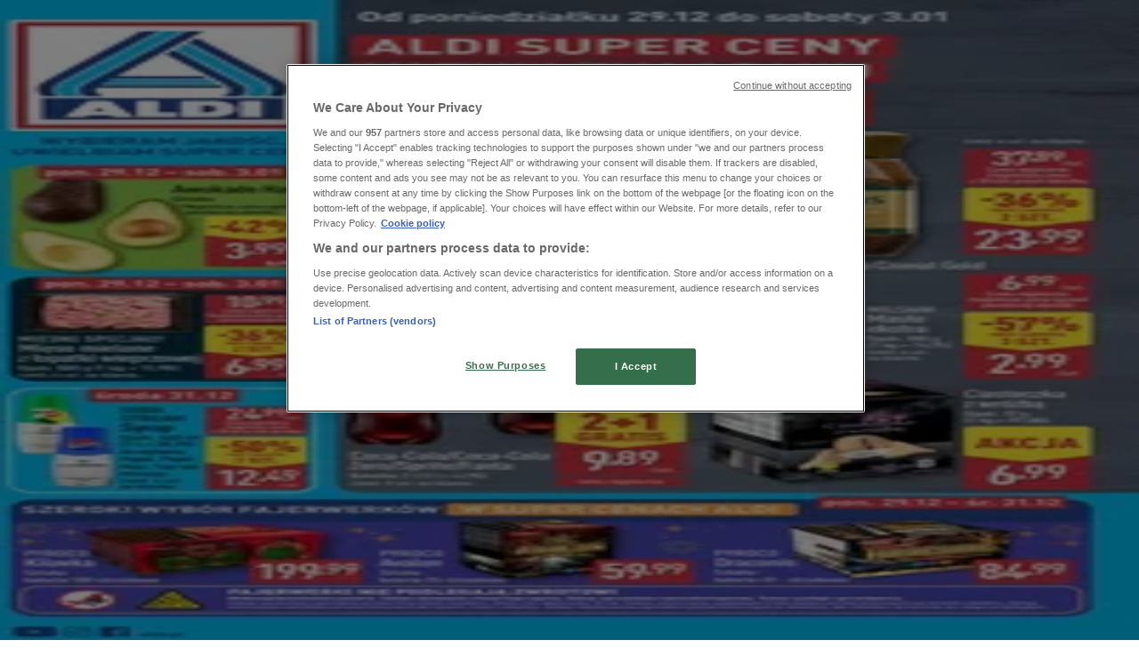

--- FILE ---
content_type: text/html; charset=utf-8
request_url: https://www.tiendeo.pl/sklepy/warszawa/obozowa/149948
body_size: 44094
content:
<!DOCTYPE html><html lang="pl-PL"><head><meta charSet="utf-8"/><meta name="viewport" content="width=device-width"/><link rel="icon" href="/favicon.ico"/><link rel="canonical" href="https://www.tiendeo.pl/sklepy/warszawa/obozowa/149948"/><title>Aldi Warszawa - Obozowa 20 | Godziny otwarcia i oferta | Tiendeo</title><meta property="og:title" content="Aldi Warszawa - Obozowa 20 | Godziny otwarcia i oferta | Tiendeo"/><meta name="description" content="Szukasz &amp;#128339; godzin otwarcia Aldi? Zobacz wszystkie oferty, godziny otwarcia i telefony Aldi na Obozowa 20 Warszawa na Tiendeo."/><meta property="og:description" content="Szukasz &amp;#128339; godzin otwarcia Aldi? Zobacz wszystkie oferty, godziny otwarcia i telefony Aldi na Obozowa 20 Warszawa na Tiendeo."/><meta name="keywords" content="Warszawa, Aldi Warszawa, Obozowa 20, 01-161, Warszawa, godziny otwarcia, sklepy, oferty"/><meta name="robots" content="index, follow"/><link rel="preload" href="https://d1h08qwp2t1dnu.cloudfront.net/assets/media_p/pl_pl/publications/page_assets/264196/1/page_1_level_2_470105206.webp" as="image" fetchpriority="high"/><link rel="preload" href="https://d1h08qwp2t1dnu.cloudfront.net/assets/media_p/pl_pl/publications/page_assets/264196/2/page_2_level_2_106333444.webp" as="image" fetchpriority="high"/><link rel="preload" href="https://d1h08qwp2t1dnu.cloudfront.net/assets/media/pl_pl/images/volantini/small_293055_webp.webp?modified=1768283956" as="image" fetchpriority="high"/><link rel="preload" href="https://d1h08qwp2t1dnu.cloudfront.net/assets/media/pl_pl/images/volantini/big_293055_webp_desktop.webp?modified=1768283956" as="image" fetchpriority="high"/><link rel="preload" href="https://d1h08qwp2t1dnu.cloudfront.net/assets/media/pl_pl/images/volantini/small_280533_webp.webp?modified=1766901580" as="image" fetchpriority="high"/><link rel="preload" href="https://d1h08qwp2t1dnu.cloudfront.net/assets/media/pl_pl/images/volantini/big_280533_webp_desktop.webp?modified=1766901580" as="image" fetchpriority="high"/><link rel="preload" href="https://d1h08qwp2t1dnu.cloudfront.net/assets/media/pl_pl/images/catene/logo_aldi_transparent_webp.webp?modified=1719455541" as="image" fetchpriority="high"/><meta name="next-head-count" content="17"/><link rel="preload" href="https://cdn.cookielaw.org/scripttemplates/otSDKStub.js" as="script"/><script async="" type="text/javascript" src="https://cdn.cookielaw.org/scripttemplates/otSDKStub.js" data-domain-script="1ad4a881-fe49-48d7-93c3-1ddc8993778a" data-document-language="true"></script><script>function OptanonWrapper() {
          window.__tcfapi('addEventListener', 2, (tcData, success) => {
            window.__tcfapi('removeEventListener', 2, () => { }, tcData.listenerId)
            if (!success) return
            window.tcData = tcData
            dispatchEvent(new CustomEvent('ot:loaded'))
            window.OneTrust.OnConsentChanged(function (obj) {
              dispatchEvent(new CustomEvent('ot:consentUpdate'))
            })
          })
        }</script><link rel="preload" href="/_next/static/media/e807dee2426166ad-s.p.woff2" as="font" type="font/woff2" crossorigin="anonymous" data-next-font="size-adjust"/><link rel="preload" href="/_next/static/css/46370628936fc3da.css" as="style"/><link rel="stylesheet" href="/_next/static/css/46370628936fc3da.css" data-n-g=""/><noscript data-n-css=""></noscript><script defer="" nomodule="" src="/_next/static/chunks/polyfills-c67a75d1b6f99dc8.js"></script><script defer="" src="/_next/static/chunks/8419.d79d6602929b4205.js"></script><script defer="" src="/_next/static/chunks/3436.71c3757e6f5ce474.js"></script><script defer="" src="/_next/static/chunks/8223.36340ea103b1d06e.js"></script><script defer="" src="/_next/static/chunks/6781.339711a55c488622.js"></script><script defer="" src="/_next/static/chunks/5659.27e2af38c8a1e647.js"></script><script defer="" src="/_next/static/chunks/7383.4c82e06677927ffb.js"></script><script defer="" src="/_next/static/chunks/2721.50253f095449ec31.js"></script><script defer="" src="/_next/static/chunks/1042.211ccb6fbc15cfc6.js"></script><script defer="" src="/_next/static/chunks/1347-ec4c4937c8c75ee7.js"></script><script defer="" src="/_next/static/chunks/7388.40bdbfe63634b155.js"></script><script defer="" src="/_next/static/chunks/218.5a1b23282e7563bb.js"></script><script defer="" src="/_next/static/chunks/3360.4c776ebb4d2d5f20.js"></script><script defer="" src="/_next/static/chunks/9114.88e21ec28490d37f.js"></script><script defer="" src="/_next/static/chunks/3048.9d3d59ea393db0c3.js"></script><script src="/_next/static/chunks/webpack-7688886fbcb076d4.js" defer=""></script><script src="/_next/static/chunks/framework-4dea08757e550bb8.js" defer=""></script><script src="/_next/static/chunks/main-a25621d87a89242c.js" defer=""></script><script src="/_next/static/chunks/pages/_app-aa9d8d11d06f9394.js" defer=""></script><script src="/_next/static/chunks/6577-87eef19b3a1ba61e.js" defer=""></script><script src="/_next/static/chunks/9097-c41d45cb1534f48a.js" defer=""></script><script src="/_next/static/chunks/9599-1e51c8bacb93db47.js" defer=""></script><script src="/_next/static/chunks/6191-99c5e7102b9b1d09.js" defer=""></script><script src="/_next/static/chunks/3006-163c92a55e5e3bf7.js" defer=""></script><script src="/_next/static/chunks/9666-043da4aac32e6bc2.js" defer=""></script><script src="/_next/static/chunks/4180-9ec6d79f60be8103.js" defer=""></script><script src="/_next/static/chunks/6610-3f45a82cc34a8a85.js" defer=""></script><script src="/_next/static/chunks/6260-370fc571b42af495.js" defer=""></script><script src="/_next/static/chunks/pages/%5BcountryCode%5D/store/%5B...slug%5D-6ea7883ea65c5e9c.js" defer=""></script><script src="/_next/static/xYwaSvCZuiLMy6GF5ptt2/_buildManifest.js" defer=""></script><script src="/_next/static/xYwaSvCZuiLMy6GF5ptt2/_ssgManifest.js" defer=""></script><style id="__jsx-2427475855">html{font-family:'__Open_Sans_a77483', '__Open_Sans_Fallback_a77483', -apple-system, BlinkMacSystemFont, avenir next, avenir, segoe ui, helvetica neue, Cantarell, Ubuntu, roboto, noto, helvetica, arial, sans-serif}</style></head><body data-country="pl"><div id="__next"><div class="desktop:h-auto h-screen"><header class="bg-neutral-extralight-base shadow-md desktop:sticky top-0 z-20" data-testid="header"><div class="relative"><div class="h-12 tablet:h-20 flex justify-between p-3.5 
  tablet:p-5 border-b border-b-neutral-medium-100 header-background"><div class="flex tablet:gap-4 logo-light"><div class="desktop:pr-0 shrink-0 flex items-center h-full"><button type="button" aria-label="TND_HEADER_BURGERMENU_TITLE"><div class="flex flex-wrap items-center cursor-pointer"><span role="img" aria-hidden="true" style="width:20px;height:20px;min-width:20px;min-height:20px;display:inline-flex;font-size:inherit" class="side-menu-icon-color"><svg xmlns="http://www.w3.org/2000/svg" width="100%" height="100%" fill="none" viewBox="0 0 18 16"><path fill="currentColor" d="M0 16h18v-2H0v2Zm0-7h18V7H0v2Zm0-9v2h18V0H0Z"></path></svg></span></div></button></div><a class="relative flex" href="/warszawa" aria-label="TND_ARIALABEL_GOTO" data-testid="website_marketplace_logo"><span role="img" aria-hidden="true" style="width:100px;height:33px;min-width:16px;min-height:16px;display:inline-flex;font-size:inherit" width="100" height="33" aria-label="TND_ARIALABEL_GOTO" class="self-center ml-3 tablet:m-0" alt="tiendeo logo"><svg xmlns="http://www.w3.org/2000/svg" width="100%" height="100%" fill="#D2312E" viewBox="0 0 120 32"><path fill="currentColor" fill-rule="evenodd" d="m12.675 9.784-1.418 3.908H7.673v10.917c0 1.387.166 2.315.5 2.782.334.467.973.7 1.918.7.39 0 1.056-.14 2.001-.424l.709 3.365c-1.557.645-3.072.968-4.545.968-1.417 0-2.647-.29-3.69-.869-1.042-.579-1.73-1.349-2.063-2.31-.25-.706-.376-1.822-.376-3.348V13.693H0V9.784h2.126c0-2.35.07-4.063.209-5.14L8.005 3.2a63.145 63.145 0 0 0-.333 6.584h5.003Zm7.9-8.743C19.89.347 19.053 0 18.065 0c-1.018 0-1.883.355-2.596 1.063-.713.709-1.069 1.554-1.069 2.537 0 .984.35 1.83 1.047 2.537.698.71 1.542 1.063 2.531 1.063 1.018 0 1.877-.354 2.575-1.063C21.25 5.43 21.6 4.584 21.6 3.6c0-1.012-.342-1.865-1.026-2.559ZM20 8.8l-5.6.898V31.2H20V8.8Zm20.55 20.239L38.395 25.7c-1.685 1.419-3.48 2.128-5.387 2.128-2.983 0-4.474-1.724-4.474-5.172v-.168H40.8v-1.293c0-4.282-.946-7.397-2.837-9.343C36.488 10.35 34.43 9.6 31.788 9.6c-2.754 0-5.007.974-6.76 2.92-1.752 1.947-2.628 4.755-2.628 8.426 0 3.365.918 6.049 2.754 8.051C26.99 30.999 29.437 32 32.497 32c2.948 0 5.633-.987 8.053-2.961ZM35.2 18.4h-6.4v-.085c0-3.143 1.1-4.715 3.303-4.715 1.1 0 1.913.425 2.436 1.274.44.709.661 1.8.661 3.271v.255Zm6.4-8.15 4.963-1.45c.528.939.792 1.85.792 2.73.501-.368 1.32-.91 2.461-1.62 1.14-.626 2.419-.94 3.837-.94 1.196 0 2.266.293 3.212.875.945.584 1.584 1.344 1.918 2.283.277.768.417 1.807.417 3.115V31.2h-5.547V17.026c0-1.077-.083-1.815-.248-2.213-.249-.652-.788-.979-1.615-.979-1.16 0-2.443.653-3.85 1.959V31.2h-5.59V15.37c0-1.962-.25-3.669-.75-5.12ZM79.204 23.5V.893L73.628 0v7.48c0 1.53.056 2.606.168 3.23-1.007-.822-2.278-1.233-3.815-1.233-2.711 0-4.92 1.062-6.624 3.187-1.705 2.125-2.557 4.887-2.557 8.287 0 3.372.803 6.056 2.41 8.053C64.818 31 66.978 32 69.688 32c1.928 0 3.577-.609 4.947-1.827.084.567.195.992.336 1.275H80c-.531-1.19-.796-3.84-.796-7.948Zm-8.542-9.1c.965 0 1.945.454 2.938 1.363v10.075c-.725.909-1.61 1.362-2.657 1.362-1.422 0-2.402-.44-2.938-1.321-.537-.88-.805-2.45-.805-4.707 0-4.514 1.153-6.772 3.462-6.772ZM98.95 29.039 96.795 25.7c-1.685 1.419-3.48 2.128-5.387 2.128-2.983 0-4.475-1.724-4.475-5.172v-.168H99.2v-1.293c0-4.282-.946-7.397-2.838-9.343C94.888 10.35 92.83 9.6 90.188 9.6c-2.754 0-5.007.974-6.76 2.92-1.752 1.947-2.628 4.755-2.628 8.426 0 3.365.918 6.049 2.753 8.051C85.39 30.999 87.837 32 90.897 32c2.948 0 5.633-.987 8.053-2.961ZM93.6 18.4h-6.4v-.085c0-3.143 1.1-4.715 3.303-4.715 1.101 0 1.913.425 2.436 1.274.44.709.661 1.8.661 3.271v.255Zm23.953-5.564c-1.797-2.157-4.202-3.236-7.215-3.236-2.876 0-5.184 1.03-6.926 3.089-1.741 2.06-2.612 4.784-2.612 8.174 0 3.39.871 6.094 2.612 8.111 1.742 2.017 4.05 3.026 6.926 3.026 2.93 0 5.273-1.001 7.029-3.005 1.755-2.003 2.633-4.77 2.633-8.3 0-3.306-.816-5.926-2.447-7.859Zm-9.753 2.986c.515-1.48 1.5-2.222 2.957-2.222 1.057 0 1.886.385 2.486 1.154.771.997 1.157 2.948 1.157 5.854 0 4.928-1.186 7.392-3.557 7.392-1.429 0-2.393-.584-2.893-1.752-.5-1.168-.75-3.019-.75-5.555 0-2.079.2-3.703.6-4.87Z" clip-rule="evenodd"></path></svg></span></a></div><div class="flex items-center space-x-4"><div class="w-full desktop:min-w-[480px] relative hidden desktop:block"><div class="flex"><div class="relative m-2.5 desktop:m-0 h-9 w-full flex items-center justify-center desktop:min-w-[480px]"><div class="relative w-full flex items-center justify-center h-9"><input type="text" class="w-full h-full py-2 border-2 rounded-full outline-offset-1 text-neutral-dark-base bg-neutral-extralight-base border-primary-base placeholder-neutral-dark-300 hover:border-neutral-dark-300 focus:outline-primary-100 focus:border-1 focus:border-primary-base px-3 pl-10 pr-10" name="search" placeholder="Biedronka, Lidl, Reserved..." autoComplete="off" data-testid="search_input" value=""/><span role="img" aria-hidden="true" style="width:20px;height:20px;min-width:20px;min-height:20px;display:inline-flex;font-size:inherit" class="absolute left-0 my-2 mx-3 text-primary-base"><svg xmlns="http://www.w3.org/2000/svg" width="100%" height="100%" fill="none" viewBox="0 0 18 18"><path fill="currentColor" d="M12.864 11.32h-.813l-.288-.277A6.66 6.66 0 0 0 13.38 6.69a6.69 6.69 0 1 0-6.69 6.69 6.66 6.66 0 0 0 4.354-1.617l.278.289v.813L16.467 18 18 16.467l-5.136-5.146Zm-6.174 0a4.625 4.625 0 0 1-4.632-4.63A4.625 4.625 0 0 1 6.69 2.058a4.625 4.625 0 0 1 4.63 4.632 4.625 4.625 0 0 1-4.63 4.63Z"></path></svg></span><span role="img" aria-hidden="true" style="width:20px;height:20px;min-width:20px;min-height:20px;display:inline-flex;font-size:inherit" class="absolute right-0 my-2 mx-3 cursor-pointer text-neutral-dark-300 invisible"><svg xmlns="http://www.w3.org/2000/svg" width="100%" height="100%" fill="none" viewBox="0 0 20 20"><path fill="currentColor" d="M10 .4A9.591 9.591 0 0 0 .4 10c0 5.309 4.291 9.6 9.6 9.6 5.309 0 9.6-4.291 9.6-9.6 0-5.309-4.291-9.6-9.6-9.6Zm4.8 13.046L13.446 14.8 10 11.354 6.554 14.8 5.2 13.446 8.646 10 5.2 6.554 6.554 5.2 10 8.646 13.446 5.2 14.8 6.554 11.354 10l3.446 3.446Z"></path></svg></span></div></div></div></div><div data-testid="geolocator_open_dialog_button"><div><div class="cursor-pointer flex items-center gap-2"><p class="text-geolocator hidden desktop:block whitespace-nowrap">Jesteś tutaj:</p><div class="font-bold max-w-[123px] tablet:max-w-none truncate header-geolocation-label" data-testid="geolocator_text_header">Warszawa</div><span role="img" aria-hidden="true" style="width:16px;height:16px;min-width:16px;min-height:16px;display:inline-flex;font-size:inherit" class="chevron-header-geolocation"><svg xmlns="http://www.w3.org/2000/svg" width="100%" height="100%" fill="none" viewBox="0 0 20 20"><path fill="currentColor" d="M17.5 7.5 10 15 2.5 7.5l1.331-1.331L10 12.338l6.169-6.17L17.5 7.5Z"></path></svg></span></div></div></div></div></div></div><div class="flex items-center justify-center h-16 tablet:p-3.5 border-b border-b-neutral-medium-100 desktop:hidden bg-header-search-mobile"><div class="w-full desktop:min-w-[480px] desktop:hidden relative"><div class="flex"><div class="relative m-2.5 desktop:m-0 h-9 w-full flex items-center justify-center desktop:min-w-[480px]"><div class="relative w-full flex items-center justify-center h-9"><input type="text" class="w-full h-full py-2 border-2 rounded-full outline-offset-1 text-neutral-dark-base bg-neutral-extralight-base border-primary-base placeholder-neutral-dark-300 hover:border-neutral-dark-300 focus:outline-primary-100 focus:border-1 focus:border-primary-base px-3 pl-10 pr-10" name="search" placeholder="Biedronka, Lidl, Reserved..." autoComplete="off" data-testid="search_input" value=""/><span role="img" aria-hidden="true" style="width:20px;height:20px;min-width:20px;min-height:20px;display:inline-flex;font-size:inherit" class="absolute left-0 my-2 mx-3 text-primary-base"><svg xmlns="http://www.w3.org/2000/svg" width="100%" height="100%" fill="none" viewBox="0 0 18 18"><path fill="currentColor" d="M12.864 11.32h-.813l-.288-.277A6.66 6.66 0 0 0 13.38 6.69a6.69 6.69 0 1 0-6.69 6.69 6.66 6.66 0 0 0 4.354-1.617l.278.289v.813L16.467 18 18 16.467l-5.136-5.146Zm-6.174 0a4.625 4.625 0 0 1-4.632-4.63A4.625 4.625 0 0 1 6.69 2.058a4.625 4.625 0 0 1 4.63 4.632 4.625 4.625 0 0 1-4.63 4.63Z"></path></svg></span><span role="img" aria-hidden="true" style="width:20px;height:20px;min-width:20px;min-height:20px;display:inline-flex;font-size:inherit" class="absolute right-0 my-2 mx-3 cursor-pointer text-neutral-dark-300 invisible"><svg xmlns="http://www.w3.org/2000/svg" width="100%" height="100%" fill="none" viewBox="0 0 20 20"><path fill="currentColor" d="M10 .4A9.591 9.591 0 0 0 .4 10c0 5.309 4.291 9.6 9.6 9.6 5.309 0 9.6-4.291 9.6-9.6 0-5.309-4.291-9.6-9.6-9.6Zm4.8 13.046L13.446 14.8 10 11.354 6.554 14.8 5.2 13.446 8.646 10 5.2 6.554 6.554 5.2 10 8.646 13.446 5.2 14.8 6.554 11.354 10l3.446 3.446Z"></path></svg></span></div></div></div></div></div><div class="tablet:sticky tablet:top-0 tablet:z-10 desktop:block"><div class="relative header-categories-background"><nav class="m-0" data-testid="categories_nav"><div class="flex items-center pt-1 pb-1 tablet:px-10 desktop:px-10 desktop:ml-34 overflow-x-auto scrollbar-hidden opacity-0"><a data-testid="category_button_16" class="py-2 whitespace-nowrap select-none font-semibold flex rounded-full uppercase text-xs header-categories-hover-unselected header-categories-text w-fit" href="/">Featured</a><a data-testid="category_button_1" class="py-2 whitespace-nowrap select-none font-semibold flex rounded-full uppercase text-xs px-4 header-categories-selected pointer-events-none w-fit" href="/">Supermarkety</a><a data-testid="category_button_3" class="py-2 whitespace-nowrap select-none font-semibold flex rounded-full uppercase text-xs header-categories-hover-unselected header-categories-text w-fit" href="/katalogi-ulotki/ubrania-buty-i-akcesoria">Ubrania, buty i akcesoria</a><a data-testid="category_button_4" class="py-2 whitespace-nowrap select-none font-semibold flex rounded-full uppercase text-xs header-categories-hover-unselected header-categories-text w-fit" href="/katalogi-ulotki/elektronika-i-agd">Elektronika i AGD</a><a data-testid="category_button_6" class="py-2 whitespace-nowrap select-none font-semibold flex rounded-full uppercase text-xs header-categories-hover-unselected header-categories-text w-fit" href="/katalogi-ulotki/budownictwo-i-ogrod">Budownictwo i ogród</a><a data-testid="category_button_2" class="py-2 whitespace-nowrap select-none font-semibold flex rounded-full uppercase text-xs header-categories-hover-unselected header-categories-text w-fit" href="/katalogi-ulotki/dom-i-meble">Dom i meble</a><a data-testid="category_button_7" class="py-2 whitespace-nowrap select-none font-semibold flex rounded-full uppercase text-xs header-categories-hover-unselected header-categories-text w-fit" href="/katalogi-ulotki/sport">Sport</a><a data-testid="category_button_5" class="py-2 whitespace-nowrap select-none font-semibold flex rounded-full uppercase text-xs header-categories-hover-unselected header-categories-text w-fit" href="/katalogi-ulotki/perfumy-i-kosmetyki">Perfumy i kosmetyki</a><a data-testid="category_button_8" class="py-2 whitespace-nowrap select-none font-semibold flex rounded-full uppercase text-xs header-categories-hover-unselected header-categories-text w-fit" href="/katalogi-ulotki/dzieci-i-zabawki">Dzieci i zabawki</a><a data-testid="category_button_11" class="py-2 whitespace-nowrap select-none font-semibold flex rounded-full uppercase text-xs header-categories-hover-unselected header-categories-text w-fit" href="/katalogi-ulotki/podroze">Podróże</a><a data-testid="category_button_12" class="py-2 whitespace-nowrap select-none font-semibold flex rounded-full uppercase text-xs header-categories-hover-unselected header-categories-text w-fit" href="/katalogi-ulotki/restauracje-kawiarnie">Restauracje i kawiarnie</a><a data-testid="category_button_10" class="py-2 whitespace-nowrap select-none font-semibold flex rounded-full uppercase text-xs header-categories-hover-unselected header-categories-text w-fit" href="/katalogi-ulotki/samochody-motory-i-czesci-samochodowe">Samochody, motory i części samochodowe</a><a data-testid="category_button_9" class="py-2 whitespace-nowrap select-none font-semibold flex rounded-full uppercase text-xs header-categories-hover-unselected header-categories-text w-fit" href="/katalogi-ulotki/ksiazki-i-artykuly-biurowe">Książki i artykuły biurowe</a><a data-testid="category_button_13" class="py-2 whitespace-nowrap select-none font-semibold flex rounded-full uppercase text-xs header-categories-hover-unselected header-categories-text w-fit" href="/promocje-oferty/banki-i-ubiezpieczenia">Banki i ubezpieczenia</a></div></nav></div></div></header><section class="max-w-[100vw] overflow-x-hidden flex flex-col items-center justify-center text-center"><span style="font-size:10px;margin-bottom:8px">Reklama</span><div style="width:728px;height:90px;max-width:728px;max-height:90px;overflow:hidden"><div id="div-gpt-ad-web_masthead" class="w-auto h-auto" data-testid="ad_header"></div></div></section><main class="tablet:gap-6 pt-3 tablet:pt-6 pb-10 overflow-x-hidden min-h-[1900px] px-2"><div class="grid desktop:grid-cols-12 desktop:px-14"><section class="first:desktop:col-span-2 even:desktop:col-span-8 even:flex 
          even:flex-col even:gap-8 even:tablet:gap-10 even:desktop:gap-12 even:desktop:mx-6
          last:desktop:col-span-2 max-w-full overflow-hidden"><div class="h-24 hidden desktop:flex items-center justify-end my-4"><div class="retailer-logo relative w-12 h-12 tablet:w-20 
    tablet:h-24 desktop:w-60 desktop:h-24 
    desktop2xl:w-80 desktop2xl:96"><img alt="Logo Aldi" fetchpriority="high" decoding="async" data-nimg="fill" class="object-contain" style="position:absolute;height:100%;width:100%;left:0;top:0;right:0;bottom:0;color:transparent" src="https://d1h08qwp2t1dnu.cloudfront.net/assets/media/pl_pl/images/catene/logo_aldi_transparent_webp.webp?modified=1719455541"/></div></div></section><section class="first:desktop:col-span-2 even:desktop:col-span-8 even:flex 
          even:flex-col even:gap-8 even:tablet:gap-10 even:desktop:gap-12 even:desktop:mx-6
          last:desktop:col-span-2 max-w-full overflow-hidden"><div class=""><div class="page-title-container flex grow items-center pb-3 border-b border-neutral-dark-100 mb-8 tablet:mb-0"><div class="w-full flex justify-between items-center"><h1 class="page-title text-xl tablet:text-2xl font-extrabold" data-testid="page_title">Sklep Aldi - Obozowa 20 - Godziny otwarcia i oferta </h1></div></div><nav class=""><ul class="w-full flex-wrap justify-start align-center hidden [&amp;:not(:last-child)]:text-primary-base desktop:inline-flex"><li class="inline overflow-hidden"><a class="inline-block m-1 text-primary-base text-sm" data-testid="breadcrumb_section_link" href="/warszawa">Tiendeo w Warszawa</a><span class="m-1 text-primary-base text-sm">»</span></li><li class="inline overflow-hidden"><a class="inline-block m-1 text-primary-base text-sm" data-testid="breadcrumb_section_link" href="/warszawa/hipermakety-supermarkety">Supermarkety Warszawa Promocje</a><span class="m-1 text-primary-base text-sm">»</span></li><li class="inline overflow-hidden"><a class="inline-block m-1 text-primary-base text-sm" data-testid="breadcrumb_section_link" href="/warszawa/aldi">Aldi Warszawa</a><span class="m-1 text-primary-base text-sm">»</span></li><li class="inline overflow-hidden"><p class="inline-block m-1 text-primary-base text-sm !text-neutral-dark-base inline-block overflow-hidden max-w-full overflow-hidden max-w-full text-ellipsis" data-testid="breadcrumb_current_section">Aldi | Obozowa 20</p></li></ul></nav><script type="application/ld+json">{"@context":"https://schema.org","@type":"BreadcrumbList","itemListElement":[{"@type":"ListItem","position":1,"item":{"@type":"WebPage","@id":"https://www.tiendeo.pl/sklepy/warszawa/obozowa/149948","name":"Tiendeo w Warszawa"}},{"@type":"ListItem","position":2,"item":{"@type":"WebPage","@id":"https://www.tiendeo.pl/sklepy/warszawa/obozowa/149948","name":"Supermarkety Warszawa Promocje"}},{"@type":"ListItem","position":3,"item":{"@type":"WebPage","@id":"https://www.tiendeo.pl/sklepy/warszawa/obozowa/149948","name":"Aldi Warszawa"}},{"@type":"ListItem","position":4,"name":"Aldi | Obozowa 20"}]}</script></div></section></div><div class="grid desktop:grid-cols-12 desktop:px-14"><section class="first:desktop:col-span-2 even:desktop:col-span-8 even:flex 
          even:flex-col even:gap-8 even:tablet:gap-10 even:desktop:gap-12 even:desktop:mx-6
          last:desktop:col-span-2 max-w-full overflow-hidden"><div class="hidden desktop:block"><div class="flex flex-col gap-2 tablet:flex-row tablet:gap-6 tablet:[&amp;&gt;*:first-child]:w-64 desktop:flex-col desktop:gap-2 desktop:[&amp;&gt;*:first-child]:w-auto"><div><button type="button" class="items-center group flex mb-1 text-content-textclose" data-testid="collapsible_trigger_store_details"><span class="mr-2" data-testid="collapsible_trigger_store_details-content"><p class="flex items-center text-sm"><span role="img" aria-hidden="true" style="width:16px;height:16px;min-width:16px;min-height:16px;display:inline-flex;font-size:inherit" class="mr-2"><svg xmlns="http://www.w3.org/2000/svg" width="100%" height="100%" fill="none" viewBox="0 0 20 20"><path fill="currentColor" d="M10.5 4.6a.5.5 0 0 0-1 0V10a.5.5 0 0 0 .276.447l3.6 1.8a.5.5 0 1 0 .448-.894L10.5 9.69V4.6Z"></path><path fill="currentColor" fill-rule="evenodd" d="M10 .5a9.5 9.5 0 1 0 0 19 9.5 9.5 0 0 0 0-19ZM1.5 10a8.5 8.5 0 1 1 17 0 8.5 8.5 0 0 1-17 0Z" clip-rule="evenodd"></path></svg></span><span class="mr-1 font-bold">Zamknięte</span></p></span><span role="img" aria-hidden="true" style="width:20px;height:20px;min-width:20px;min-height:20px;display:inline-flex;font-size:inherit" class="ease-[cubic-bezier(0.87,_0,_0.13,_1)] transition-transform duration-300 rotate-0 text-primary-base" data-testid="collapsible_trigger_store_details-icon"><svg xmlns="http://www.w3.org/2000/svg" width="100%" height="100%" fill="none" viewBox="0 0 20 20"><path fill="currentColor" d="M17.5 7.5 10 15 2.5 7.5l1.331-1.331L10 12.338l6.169-6.17L17.5 7.5Z"></path></svg></span></button><div class="overflow-hidden transition-[height] duration-300 ease-in-out h-0" data-testid="collapsible-content"><div data-testid="collapsible-content-inner"><ul class="store-hours"><li class="storeHourRow flex py-1 pl-2 gap-1 rounded-md text-sm text-neutral-medium-300" data-testid="store_hours_day_1"><span>niedziela</span><p>Zamknięte</p></li><li class="storeHourRow flex py-1 pl-2 gap-1 rounded-md text-sm font-bold currentDayClose" data-testid="store_hours_day_2"><span>poniedziałek</span><div><span class="mx-2">06:00 - 22:00</span></div></li><li class="storeHourRow flex py-1 pl-2 gap-1 rounded-md text-sm" data-testid="store_hours_day_3"><span>wtorek</span><div><span class="mx-2">06:00 - 22:00</span></div></li><li class="storeHourRow flex py-1 pl-2 gap-1 rounded-md text-sm" data-testid="store_hours_day_4"><span>środa</span><div><span class="mx-2">06:00 - 22:00</span></div></li><li class="storeHourRow flex py-1 pl-2 gap-1 rounded-md text-sm" data-testid="store_hours_day_5"><span>czwartek</span><div><span class="mx-2">06:00 - 22:00</span></div></li><li class="storeHourRow flex py-1 pl-2 gap-1 rounded-md text-sm" data-testid="store_hours_day_6"><span>piątek</span><div><span class="mx-2">06:00 - 22:00</span></div></li><li class="storeHourRow flex py-1 pl-2 gap-1 rounded-md text-sm" data-testid="store_hours_day_7"><span>sobota</span><div><span class="mx-2">06:00 - 22:00</span></div></li></ul></div></div></div><div class="flex flex-col gap-2 text-sm desktop:mb-8"><span class="flex items-center gap-2"><span role="img" aria-hidden="true" style="width:16px;height:16px;min-width:16px;min-height:16px;display:inline-flex;font-size:inherit" class="text-primary-base"><svg xmlns="http://www.w3.org/2000/svg" width="100%" height="100%" fill="none" viewBox="0 0 16 20"><path fill="currentColor" fill-rule="evenodd" d="M8 5.048c-1.664 0-3.012 1.364-3.012 3.047s1.348 3.048 3.011 3.048c1.664 0 3.012-1.365 3.012-3.048S9.663 5.048 8 5.048ZM5.928 8.095C5.929 6.938 6.856 6 7.999 6c1.144 0 2.07.938 2.07 2.095 0 1.157-.926 2.095-2.07 2.095-1.143 0-2.07-.938-2.07-2.095Z" clip-rule="evenodd"></path><path fill="currentColor" fill-rule="evenodd" d="M7.664 19.857 8 19.524l-.336.333a.468.468 0 0 0 .672 0L8 19.524l.336.333.056-.058.158-.164a133.895 133.895 0 0 0 2.408-2.574c1.378-1.512 2.957-3.325 3.646-4.417A7.92 7.92 0 0 0 16 8.095C16 3.642 12.401 0 8 0S0 3.642 0 8.095c0 1.717.5 3.231 1.293 4.535a.467.467 0 0 0 .012.02c.73 1.082 2.333 2.895 3.727 4.412A162.66 162.66 0 0 0 7.608 19.8l.056.058ZM.941 8.095C.941 4.168 4.12.952 8 .952c3.881 0 7.059 3.216 7.059 7.143a6.962 6.962 0 0 1-1.244 4.03c-.632 1.005-2.154 2.759-3.55 4.29A138.848 138.848 0 0 1 8 18.841a152.351 152.351 0 0 1-2.279-2.427c-1.401-1.526-2.947-3.278-3.632-4.292-.71-1.17-1.148-2.51-1.148-4.027Z" clip-rule="evenodd"></path></svg></span><a class="hover:underline" data-testid="store_info_details_address" href="https://www.google.com/maps/search/Aldi%20Obozowa%2020%20Warszawa%20/@52.245114,20.965437z" target="_blank" rel="noreferrer">Mapa</a></span><span class="flex gap-2"><span role="img" aria-hidden="true" style="width:16px;height:16px;min-width:16px;min-height:16px;display:inline-flex;font-size:inherit" class="text-primary-base"><svg xmlns="http://www.w3.org/2000/svg" width="100%" height="100%" fill="none" viewBox="0 0 20 20"><path fill="currentColor" d="M15.38 20h-.273c-1.243-.063-2.517-.442-4.012-1.158a21.302 21.302 0 0 1-7.044-5.515C2.471 11.454 1.345 9.57.608 7.581c-.326-.874-.695-2.042-.59-3.337.064-.82.39-1.505.958-2.052.316-.305.622-.61.927-.916.21-.21.41-.42.621-.62.885-.874 2.074-.874 2.959 0 .284.273.569.557.842.841L7.957 3.14c.927.926.927 2.084 0 3.01l-.242.242c-.4.41-.81.81-1.221 1.21.295.664.695 1.295 1.274 2.01 1.19 1.464 2.422 2.58 3.759 3.421.179.116.379.211.568.306.095.052.2.094.295.147.474-.484.937-.937 1.4-1.4l.074-.073c.885-.874 2.074-.874 2.959 0l.232.22c.758.758 1.516 1.506 2.274 2.264.895.905.895 2.083 0 3l-.495.494c-.305.294-.621.6-.906.915-.652.737-1.484 1.095-2.548 1.095ZM3.998 1.055c-.252 0-.505.116-.737.347-.21.2-.41.41-.61.61-.316.317-.632.632-.948.938-.38.357-.59.81-.632 1.368-.063.852.095 1.736.527 2.884.695 1.873 1.758 3.652 3.264 5.43a20.26 20.26 0 0 0 6.707 5.242c1.38.674 2.495 1 3.611 1.053.843.042 1.485-.19 1.97-.737.305-.337.631-.653.957-.969.158-.157.327-.315.485-.473.495-.505.495-1.032 0-1.516-.748-.758-1.506-1.505-2.264-2.263l-.221-.22c-.484-.474-1.01-.474-1.485 0l-.073.073c-.495.484-.98.968-1.464 1.474-.421.431-.853.294-1.064.168-.115-.063-.252-.126-.379-.19-.22-.115-.452-.22-.663-.357-1.432-.906-2.748-2.095-4.011-3.642-.674-.832-1.138-1.579-1.475-2.358-.157-.368-.094-.705.19-.989.442-.421.863-.852 1.295-1.284l.242-.242c.506-.516.506-1.01 0-1.526L5.588 2.234c-.274-.274-.547-.558-.832-.832-.242-.231-.494-.347-.737-.347H4Z"></path></svg></span><a class="hover:underline" data-testid="store_info_details_phone" href="tel:+48 800 118 118">+48 800 118 118</a></span></div></div></div><section class="max-w-[100vw] overflow-x-hidden flex-col items-center justify-center text-center hidden desktop:block"><span style="font-size:10px;margin-bottom:8px">Reklama</span><div style="width:160px;height:600px;max-width:160px;max-height:600px;overflow:hidden"><div id="div-gpt-ad-web_lateral_left_desktop" class="w-auto h-auto" data-testid="ad_left"></div></div></section></section><section class="first:desktop:col-span-2 even:desktop:col-span-8 even:flex 
          even:flex-col even:gap-8 even:tablet:gap-10 even:desktop:gap-12 even:desktop:mx-6
          last:desktop:col-span-2 max-w-full overflow-hidden"><div class="desktop:hidden"><div class="flex flex-col gap-2 tablet:flex-row tablet:gap-6 tablet:[&amp;&gt;*:first-child]:w-64 desktop:flex-col desktop:gap-2 desktop:[&amp;&gt;*:first-child]:w-auto"><div><button type="button" class="items-center group flex mb-1 text-content-textclose" data-testid="collapsible_trigger_store_details"><span class="mr-2" data-testid="collapsible_trigger_store_details-content"><p class="flex items-center text-sm"><span role="img" aria-hidden="true" style="width:16px;height:16px;min-width:16px;min-height:16px;display:inline-flex;font-size:inherit" class="mr-2"><svg xmlns="http://www.w3.org/2000/svg" width="100%" height="100%" fill="none" viewBox="0 0 20 20"><path fill="currentColor" d="M10.5 4.6a.5.5 0 0 0-1 0V10a.5.5 0 0 0 .276.447l3.6 1.8a.5.5 0 1 0 .448-.894L10.5 9.69V4.6Z"></path><path fill="currentColor" fill-rule="evenodd" d="M10 .5a9.5 9.5 0 1 0 0 19 9.5 9.5 0 0 0 0-19ZM1.5 10a8.5 8.5 0 1 1 17 0 8.5 8.5 0 0 1-17 0Z" clip-rule="evenodd"></path></svg></span><span class="mr-1 font-bold">Zamknięte</span></p></span><span role="img" aria-hidden="true" style="width:20px;height:20px;min-width:20px;min-height:20px;display:inline-flex;font-size:inherit" class="ease-[cubic-bezier(0.87,_0,_0.13,_1)] transition-transform duration-300 rotate-0 text-primary-base" data-testid="collapsible_trigger_store_details-icon"><svg xmlns="http://www.w3.org/2000/svg" width="100%" height="100%" fill="none" viewBox="0 0 20 20"><path fill="currentColor" d="M17.5 7.5 10 15 2.5 7.5l1.331-1.331L10 12.338l6.169-6.17L17.5 7.5Z"></path></svg></span></button><div class="overflow-hidden transition-[height] duration-300 ease-in-out h-0" data-testid="collapsible-content"><div data-testid="collapsible-content-inner"><ul class="store-hours"><li class="storeHourRow flex py-1 pl-2 gap-1 rounded-md text-sm text-neutral-medium-300" data-testid="store_hours_day_1"><span>niedziela</span><p>Zamknięte</p></li><li class="storeHourRow flex py-1 pl-2 gap-1 rounded-md text-sm font-bold currentDayClose" data-testid="store_hours_day_2"><span>poniedziałek</span><div><span class="mx-2">06:00 - 22:00</span></div></li><li class="storeHourRow flex py-1 pl-2 gap-1 rounded-md text-sm" data-testid="store_hours_day_3"><span>wtorek</span><div><span class="mx-2">06:00 - 22:00</span></div></li><li class="storeHourRow flex py-1 pl-2 gap-1 rounded-md text-sm" data-testid="store_hours_day_4"><span>środa</span><div><span class="mx-2">06:00 - 22:00</span></div></li><li class="storeHourRow flex py-1 pl-2 gap-1 rounded-md text-sm" data-testid="store_hours_day_5"><span>czwartek</span><div><span class="mx-2">06:00 - 22:00</span></div></li><li class="storeHourRow flex py-1 pl-2 gap-1 rounded-md text-sm" data-testid="store_hours_day_6"><span>piątek</span><div><span class="mx-2">06:00 - 22:00</span></div></li><li class="storeHourRow flex py-1 pl-2 gap-1 rounded-md text-sm" data-testid="store_hours_day_7"><span>sobota</span><div><span class="mx-2">06:00 - 22:00</span></div></li></ul></div></div></div><div class="flex flex-col gap-2 text-sm desktop:mb-8"><span class="flex items-center gap-2"><span role="img" aria-hidden="true" style="width:16px;height:16px;min-width:16px;min-height:16px;display:inline-flex;font-size:inherit" class="text-primary-base"><svg xmlns="http://www.w3.org/2000/svg" width="100%" height="100%" fill="none" viewBox="0 0 16 20"><path fill="currentColor" fill-rule="evenodd" d="M8 5.048c-1.664 0-3.012 1.364-3.012 3.047s1.348 3.048 3.011 3.048c1.664 0 3.012-1.365 3.012-3.048S9.663 5.048 8 5.048ZM5.928 8.095C5.929 6.938 6.856 6 7.999 6c1.144 0 2.07.938 2.07 2.095 0 1.157-.926 2.095-2.07 2.095-1.143 0-2.07-.938-2.07-2.095Z" clip-rule="evenodd"></path><path fill="currentColor" fill-rule="evenodd" d="M7.664 19.857 8 19.524l-.336.333a.468.468 0 0 0 .672 0L8 19.524l.336.333.056-.058.158-.164a133.895 133.895 0 0 0 2.408-2.574c1.378-1.512 2.957-3.325 3.646-4.417A7.92 7.92 0 0 0 16 8.095C16 3.642 12.401 0 8 0S0 3.642 0 8.095c0 1.717.5 3.231 1.293 4.535a.467.467 0 0 0 .012.02c.73 1.082 2.333 2.895 3.727 4.412A162.66 162.66 0 0 0 7.608 19.8l.056.058ZM.941 8.095C.941 4.168 4.12.952 8 .952c3.881 0 7.059 3.216 7.059 7.143a6.962 6.962 0 0 1-1.244 4.03c-.632 1.005-2.154 2.759-3.55 4.29A138.848 138.848 0 0 1 8 18.841a152.351 152.351 0 0 1-2.279-2.427c-1.401-1.526-2.947-3.278-3.632-4.292-.71-1.17-1.148-2.51-1.148-4.027Z" clip-rule="evenodd"></path></svg></span><a class="hover:underline" data-testid="store_info_details_address" href="https://www.google.com/maps/search/Aldi%20Obozowa%2020%20Warszawa%20/@52.245114,20.965437z" target="_blank" rel="noreferrer">Mapa</a></span><span class="flex gap-2"><span role="img" aria-hidden="true" style="width:16px;height:16px;min-width:16px;min-height:16px;display:inline-flex;font-size:inherit" class="text-primary-base"><svg xmlns="http://www.w3.org/2000/svg" width="100%" height="100%" fill="none" viewBox="0 0 20 20"><path fill="currentColor" d="M15.38 20h-.273c-1.243-.063-2.517-.442-4.012-1.158a21.302 21.302 0 0 1-7.044-5.515C2.471 11.454 1.345 9.57.608 7.581c-.326-.874-.695-2.042-.59-3.337.064-.82.39-1.505.958-2.052.316-.305.622-.61.927-.916.21-.21.41-.42.621-.62.885-.874 2.074-.874 2.959 0 .284.273.569.557.842.841L7.957 3.14c.927.926.927 2.084 0 3.01l-.242.242c-.4.41-.81.81-1.221 1.21.295.664.695 1.295 1.274 2.01 1.19 1.464 2.422 2.58 3.759 3.421.179.116.379.211.568.306.095.052.2.094.295.147.474-.484.937-.937 1.4-1.4l.074-.073c.885-.874 2.074-.874 2.959 0l.232.22c.758.758 1.516 1.506 2.274 2.264.895.905.895 2.083 0 3l-.495.494c-.305.294-.621.6-.906.915-.652.737-1.484 1.095-2.548 1.095ZM3.998 1.055c-.252 0-.505.116-.737.347-.21.2-.41.41-.61.61-.316.317-.632.632-.948.938-.38.357-.59.81-.632 1.368-.063.852.095 1.736.527 2.884.695 1.873 1.758 3.652 3.264 5.43a20.26 20.26 0 0 0 6.707 5.242c1.38.674 2.495 1 3.611 1.053.843.042 1.485-.19 1.97-.737.305-.337.631-.653.957-.969.158-.157.327-.315.485-.473.495-.505.495-1.032 0-1.516-.748-.758-1.506-1.505-2.264-2.263l-.221-.22c-.484-.474-1.01-.474-1.485 0l-.073.073c-.495.484-.98.968-1.464 1.474-.421.431-.853.294-1.064.168-.115-.063-.252-.126-.379-.19-.22-.115-.452-.22-.663-.357-1.432-.906-2.748-2.095-4.011-3.642-.674-.832-1.138-1.579-1.475-2.358-.157-.368-.094-.705.19-.989.442-.421.863-.852 1.295-1.284l.242-.242c.506-.516.506-1.01 0-1.526L5.588 2.234c-.274-.274-.547-.558-.832-.832-.242-.231-.494-.347-.737-.347H4Z"></path></svg></span><a class="hover:underline" data-testid="store_info_details_phone" href="tel:+48 800 118 118">+48 800 118 118</a></span></div></div></div><div class="border-y border-neutral-medium-100 desktop:border-none pb-8"><section class="flex flex-col items-center" data-testid="retailer_flyers_container"><header class="flex flex-row w-full max-w-[80vw]" data-testid="section-title"><h2 class="section-title pb-4 text-lg tablet:text-xl self-start font-bold border-neutral-dark-100 overflow-auto break-words" itemProp="headline" data-testid="section-title-heading">Aldi Warszawa Promocje</h2></header><div data-id="298290" data-type="flyer" data-order="-1" data-weight="50" data-cid="" data-utmm="s" class="js-flyer flex flex-col w-full shadow-md rounded-lg desktop:rounded-2xl" data-testid="flyer_list_item"><a rel="nofollow" class="flex relative justify-center w-full flex-grow bg-neutral-medium-base rounded-md rounded-b-none items-center  h-[272px] desktop:h-[328px]" href="/katalogi/298290"><div class="flex h-full tablet:basis-1/2"><img alt="next-router-worker" data-testid="main_flyer_cover" fetchpriority="high" width="0" height="0" decoding="async" data-nimg="1" class="w-auto max-h-full object-contain   ml-auto" style="color:transparent" src="https://d1h08qwp2t1dnu.cloudfront.net/assets/media_p/pl_pl/publications/page_assets/264196/1/page_1_level_2_470105206.webp"/></div><div class="h-full hidden tablet:flex tablet:basis-1/2"><img alt="next-router-worker" data-testid="main_flyer_second_page" fetchpriority="high" width="0" height="0" decoding="async" data-nimg="1" class="w-auto max-h-full object-contain  " style="color:transparent" src="https://d1h08qwp2t1dnu.cloudfront.net/assets/media_p/pl_pl/publications/page_assets/264196/2/page_2_level_2_106333444.webp"/></div><div class="flex rounded-full bg-neutral-extralight-base/80 w-10 h-10 items-center justify-center absolute top-[calc(50%_-_36px/2)] right-2"><span role="img" aria-hidden="true" style="width:20px;height:20px;min-width:20px;min-height:20px;display:inline-flex;font-size:inherit"><svg xmlns="http://www.w3.org/2000/svg" width="100%" height="100%" fill="none" viewBox="0 0 20 20"><path fill="currentColor" d="m7.165 17.5-1.332-1.331L12.003 10l-6.17-6.169L7.165 2.5l7.5 7.5-7.5 7.5Z"></path></svg></span></div></a><div class="p-2 h-fit"><div class="flex items-center"><div class="relative w-7 h-7 mr-2 shrink-0 overflow-hidden
             rounded-full border border-neutral-light-base flex self-center items-center"><img alt="Aldi" data-testid="main_flyer_retailer_logo" loading="lazy" width="28" height="28" decoding="async" data-nimg="1" style="color:transparent" src="https://d1h08qwp2t1dnu.cloudfront.net/assets/media/pl_pl/images/catene/logo_aldi_transparent_webp.webp?modified=1719455541"/></div><h4 class="pl-1" data-testid="main_flyer_retailer_name">Aldi</h4></div><h3 class="font-bold" data-testid="main_flyer_title">Ekskluzywne okazje</h3><div class="flex justify-between items-center"><span class="text-xs text-neutral-medium-base pt-1" data-testid="main_flyer_expiration">Wygasa 31.01</span></div></div></div><div class=" w-full pt-8"><ul class="w-full flex flex-row flex-wrap justify-items-center -ml-4 desktop:grid-cols-4" data-testid="flyer_list"><li data-id="293055" data-type="flyer" data-order="0" data-weight="50" data-cid="" data-utmm="s" class="js-flyer flyers-container" data-testid="flyer_list_item"><div class="flex overflow-hidden w-full h-full desktop:h-full flex-col shadow-md rounded-lg"><a class="flex flex-col" rel="nofollow" data-testid="flyer_item_link" href="/katalogi/293055"><div class="relative w-full overflow-hidden h-48 desktop:h-max desktop:aspect-[5/6]"><img alt="Katalog Aldi w: Warszawa | Najlepsze oferty dla wszystkich klientów | 2026-01-21T00:00:00.000Z - 2026-01-24T00:00:00.000Z" data-testid="blurred-background" fetchpriority="high" decoding="async" data-nimg="fill" class="object-cover blur-[130px]" style="position:absolute;height:100%;width:100%;left:0;top:0;right:0;bottom:0;color:transparent" src="https://d1h08qwp2t1dnu.cloudfront.net/assets/media/pl_pl/images/volantini/small_293055_webp.webp?modified=1768283956"/><img alt="Katalog Aldi w: Warszawa | Najlepsze oferty dla wszystkich klientów | 2026-01-21T00:00:00.000Z - 2026-01-24T00:00:00.000Z" fetchpriority="high" loading="eager" decoding="async" data-nimg="fill" class="object-contain relative" style="position:absolute;height:100%;width:100%;left:0;top:0;right:0;bottom:0;color:transparent" src="https://d1h08qwp2t1dnu.cloudfront.net/assets/media/pl_pl/images/volantini/big_293055_webp_desktop.webp?modified=1768283956"/><span class="font-bold px-2 rounded-full text-[10px] leading-4 py-0.5 uppercase bg-custom03-base absolute right-2 bottom-2 badge">Przewidywane</span></div><div class="flex items-center py-2 px-2"><div class="flex w-7 h-7 mr-2 shrink-0 overflow-hidden rounded-full border border-neutral-light-base items-center"><img alt="Aldi" fetchpriority="high" width="28" height="28" decoding="async" data-nimg="1" style="color:transparent" src="https://d1h08qwp2t1dnu.cloudfront.net/assets/media/pl_pl/images/catene/logo_aldi_transparent_webp.webp?modified=1719455541"/></div><div class="flex-col"><h4 class="line-clamp-1 text-sm " data-testid="flyer_item_retailer_name">Aldi</h4></div></div><h3 class="font-bold text-sm line-clamp-2 pb-1 px-2 h-10" data-testid="flyer_item_title">Najlepsze oferty dla wszystkich klientów</h3><div class="flex text-xs px-2 py-2 min-h-12 desktop:min-h-10" data-testid="flyer_item_validity_block"><span class="text-neutral-medium-base w-1/2 break-words overflow-hidden" data-testid="flyer_item_expiration">Wygasa 
24.01</span><span class="text-primary-base text-right w-1/2 break-words overflow-hidden" data-testid="flyer_item_distance">3.6 km - Warszawa</span></div></a></div></li><li data-id="280533" data-type="flyer" data-order="1" data-weight="50" data-cid="" data-utmm="s" class="js-flyer flyers-container" data-testid="flyer_list_item"><div class="flex overflow-hidden w-full h-full desktop:h-full flex-col shadow-md rounded-lg"><a class="flex flex-col" rel="nofollow" data-testid="flyer_item_link" href="/katalogi/280533"><div class="relative w-full overflow-hidden h-48 desktop:h-max desktop:aspect-[5/6]"><img alt="Katalog Aldi w: Warszawa | Aldi gazetka | 2025-12-29T00:00:00.000Z - 2026-01-31T00:00:00.000Z" data-testid="blurred-background" fetchpriority="high" decoding="async" data-nimg="fill" class="object-cover blur-[130px]" style="position:absolute;height:100%;width:100%;left:0;top:0;right:0;bottom:0;color:transparent" src="https://d1h08qwp2t1dnu.cloudfront.net/assets/media/pl_pl/images/volantini/small_280533_webp.webp?modified=1766901580"/><img alt="Katalog Aldi w: Warszawa | Aldi gazetka | 2025-12-29T00:00:00.000Z - 2026-01-31T00:00:00.000Z" fetchpriority="high" loading="eager" decoding="async" data-nimg="fill" class="object-contain relative" style="position:absolute;height:100%;width:100%;left:0;top:0;right:0;bottom:0;color:transparent" src="https://d1h08qwp2t1dnu.cloudfront.net/assets/media/pl_pl/images/volantini/big_280533_webp_desktop.webp?modified=1766901580"/></div><div class="flex items-center py-2 px-2"><div class="flex w-7 h-7 mr-2 shrink-0 overflow-hidden rounded-full border border-neutral-light-base items-center"><img alt="Aldi" fetchpriority="high" width="28" height="28" decoding="async" data-nimg="1" style="color:transparent" src="https://d1h08qwp2t1dnu.cloudfront.net/assets/media/pl_pl/images/catene/logo_aldi_transparent_webp.webp?modified=1719455541"/></div><div class="flex-col"><h4 class="line-clamp-1 text-sm " data-testid="flyer_item_retailer_name">Aldi</h4></div></div><h3 class="font-bold text-sm line-clamp-2 pb-1 px-2 h-10" data-testid="flyer_item_title">Aldi gazetka</h3><div class="flex text-xs px-2 py-2 min-h-12 desktop:min-h-10" data-testid="flyer_item_validity_block"><span class="text-neutral-medium-base w-1/2 break-words overflow-hidden" data-testid="flyer_item_expiration">Wygasa 
31.01</span><span class="text-primary-base text-right w-1/2 break-words overflow-hidden" data-testid="flyer_item_distance">3.6 km - Warszawa</span></div></a></div></li></ul><section class="max-w-[100vw] flex flex-col items-center justify-center text-center flyers-container w-full tablet:w-full desktop:w-full overflow-hidden"><span style="font-size:10px;margin-bottom:8px">Reklama</span><div style="width:728px;height:90px;max-width:728px;max-height:90px;overflow:hidden"><div id="div-gpt-ad-web_inpage" class="w-auto h-auto" data-testid="ad_flyers_grid"></div></div></section></div></section></div><section data-testid="store_description"><div data-testid="text_description" itemProp="articleBody" class="[&amp;&gt;h3]:text-lg [&amp;&gt;h3]:font-bold [&amp;&gt;h3]:pb-2">Ten sklep Aldi ma następujące godziny otwarcia: niedziela , poniedziałek 06:00 - 22:00, wtorek 06:00 - 22:00, środa 06:00 - 22:00, czwartek 06:00 - 22:00, piątek 06:00 - 22:00, sobota 06:00 - 22:00.<div class="my-6"></div>Obecnie dostępnych jest 3 gazetek z tego sklepu Aldi.<div class="my-6"></div>Przejrzyj najnowsze gazetki Aldi w Obozowa 20 Ekskluzywne okazje ważna od 28.01.2026 do 31.01.2026 i zacznij oszczędzać już teraz!</div></section><section class="stores-container text-neutral-dark-base" data-testid="stores_container"><header class="flex flex-row w-full max-w-[80vw]" data-testid="section-title"><h2 class="section-title pb-4 text-lg tablet:text-xl self-start font-bold border-neutral-dark-100 overflow-auto break-words" itemProp="headline" data-testid="section-title-heading">Najbliższe sklepy</h2></header><ul class="divide-y divide-neutral-medium-100 tablet:grid tablet:grid-cols-2 gap-x-4"><li class="py-3 px-2 border-neutral-medium-100 [&amp;:first-child]:border-t mobile:[&amp;:nth-last-child(-n+1)]:!border-b tablet:[&amp;:nth-last-child(-n+2)]:!border-b" data-testid="store_item"><a href="/sklepy/warszawa/costa-coffee-rondo-dmowskiego/128466"><div class="flex gap-4 items-center"><div class="relative shrink-0 overflow-hidden flex justify-center items-center w-1/4 h-30 bg-neutral-light-100 p-2 rounded-sm"><img alt="Informacje i godziny otwarcia sklepu Costa Coffee Warszawa na Rondo Dmowskiego Costa Coffee" loading="lazy" width="50" height="50" decoding="async" data-nimg="1" class="w-full h-auto object-contain" style="color:transparent" src="https://d1h08qwp2t1dnu.cloudfront.net/assets/media/pl_pl/images/catene/logo_costa-coffee_transparent_webp.webp?modified=1719447079"/></div><div class="grow"><p class="text-base font-bold mb-1 flex items-center gap-2" data-testid="store_item_retailer_name">Costa Coffee</p><p class="text-sm text-neutral-dark-base capitalize [&amp;:not(:last-child)]:mb-2" data-testid="store_item_address">Rondo Dmowskiego, Warszawa</p><div class="flex gap-4"><p class="text-sm text-primary-base font-bold" data-testid="store_item_distance">24 m</p><div class="storeStatus flex items-center gap-2 text-content-textclose" data-testid="collapsible_trigger_store_card"><p class="font-bold" data-testid="store_item_status_false">Zamknięte</p></div></div></div><span role="img" aria-hidden="true" style="width:16px;height:16px;min-width:16px;min-height:16px;display:inline-flex;font-size:inherit" class="text-primary-base"><svg xmlns="http://www.w3.org/2000/svg" width="100%" height="100%" fill="none" viewBox="0 0 8 12"><path fill="currentColor" fill-rule="evenodd" d="M1.732 12 .667 10.935 5.602 6 .667 1.065 1.732 0l6 6-6 6Z" clip-rule="evenodd"></path></svg></span></div></a></li><li class="py-3 px-2 border-neutral-medium-100 [&amp;:first-child]:border-t mobile:[&amp;:nth-last-child(-n+1)]:!border-b tablet:[&amp;:nth-last-child(-n+2)]:!border-b" data-testid="store_item"><a href="/sklepy/warszawa/raiffeisen-bank-rondo-dmowskiegopodziemia/116840"><div class="flex gap-4 items-center"><div class="relative shrink-0 overflow-hidden flex justify-center items-center w-1/4 h-30 bg-neutral-light-100 p-2 rounded-sm"><img alt="Informacje i godziny otwarcia sklepu Raiffeisen Polbank Warszawa na Rondo Dmowskiego- podziemia Raiffeisen Polbank" loading="lazy" width="50" height="50" decoding="async" data-nimg="1" class="w-full h-auto object-contain" style="color:transparent" src="https://d1h08qwp2t1dnu.cloudfront.net/assets/media/pl_pl/images/catene/logo_raiffeisen-polbank_transparent_webp.webp?modified=1719465117"/></div><div class="grow"><p class="text-base font-bold mb-1 flex items-center gap-2" data-testid="store_item_retailer_name">Raiffeisen Polbank</p><p class="text-sm text-neutral-dark-base capitalize [&amp;:not(:last-child)]:mb-2" data-testid="store_item_address">Rondo Dmowskiego- podziemia, Warszawa</p><div class="flex gap-4"><p class="text-sm text-primary-base font-bold" data-testid="store_item_distance">25 m</p></div></div><span role="img" aria-hidden="true" style="width:16px;height:16px;min-width:16px;min-height:16px;display:inline-flex;font-size:inherit" class="text-primary-base"><svg xmlns="http://www.w3.org/2000/svg" width="100%" height="100%" fill="none" viewBox="0 0 8 12"><path fill="currentColor" fill-rule="evenodd" d="M1.732 12 .667 10.935 5.602 6 .667 1.065 1.732 0l6 6-6 6Z" clip-rule="evenodd"></path></svg></span></div></a></li><li class="py-3 px-2 border-neutral-medium-100 [&amp;:first-child]:border-t mobile:[&amp;:nth-last-child(-n+1)]:!border-b tablet:[&amp;:nth-last-child(-n+2)]:!border-b" data-testid="store_item"><a href="/sklepy/warszawa/raiffeisen-bank-metro-s%C5%82odowiec/116777"><div class="flex gap-4 items-center"><div class="relative shrink-0 overflow-hidden flex justify-center items-center w-1/4 h-30 bg-neutral-light-100 p-2 rounded-sm"><img alt="Informacje i godziny otwarcia sklepu Raiffeisen Polbank Warszawa na Metro Słodowiec Raiffeisen Polbank" loading="lazy" width="50" height="50" decoding="async" data-nimg="1" class="w-full h-auto object-contain" style="color:transparent" src="https://d1h08qwp2t1dnu.cloudfront.net/assets/media/pl_pl/images/catene/logo_raiffeisen-polbank_transparent_webp.webp?modified=1719465117"/></div><div class="grow"><p class="text-base font-bold mb-1 flex items-center gap-2" data-testid="store_item_retailer_name">Raiffeisen Polbank</p><p class="text-sm text-neutral-dark-base capitalize [&amp;:not(:last-child)]:mb-2" data-testid="store_item_address">Metro Słodowiec, Warszawa</p><div class="flex gap-4"><p class="text-sm text-primary-base font-bold" data-testid="store_item_distance">26 m</p></div></div><span role="img" aria-hidden="true" style="width:16px;height:16px;min-width:16px;min-height:16px;display:inline-flex;font-size:inherit" class="text-primary-base"><svg xmlns="http://www.w3.org/2000/svg" width="100%" height="100%" fill="none" viewBox="0 0 8 12"><path fill="currentColor" fill-rule="evenodd" d="M1.732 12 .667 10.935 5.602 6 .667 1.065 1.732 0l6 6-6 6Z" clip-rule="evenodd"></path></svg></span></div></a></li><li class="py-3 px-2 border-neutral-medium-100 [&amp;:first-child]:border-t mobile:[&amp;:nth-last-child(-n+1)]:!border-b tablet:[&amp;:nth-last-child(-n+2)]:!border-b" data-testid="store_item"><a href="/sklepy/warszawa/organique-rondo-dmowskiego/128291"><div class="flex gap-4 items-center"><div class="relative shrink-0 overflow-hidden flex justify-center items-center w-1/4 h-30 bg-neutral-light-100 p-2 rounded-sm"><img alt="Informacje i godziny otwarcia sklepu Organique Warszawa na rondo Dmowskiego Organique" loading="lazy" width="50" height="50" decoding="async" data-nimg="1" class="w-full h-auto object-contain" style="color:transparent" src="https://d1h08qwp2t1dnu.cloudfront.net/assets/media/pl_pl/images/catene/logo_organique_transparent_webp.webp?modified=1719447078"/></div><div class="grow"><p class="text-base font-bold mb-1 flex items-center gap-2" data-testid="store_item_retailer_name">Organique</p><p class="text-sm text-neutral-dark-base capitalize [&amp;:not(:last-child)]:mb-2" data-testid="store_item_address">rondo Dmowskiego, Warszawa</p><div class="flex gap-4"><p class="text-sm text-primary-base font-bold" data-testid="store_item_distance">30 m</p></div></div><span role="img" aria-hidden="true" style="width:16px;height:16px;min-width:16px;min-height:16px;display:inline-flex;font-size:inherit" class="text-primary-base"><svg xmlns="http://www.w3.org/2000/svg" width="100%" height="100%" fill="none" viewBox="0 0 8 12"><path fill="currentColor" fill-rule="evenodd" d="M1.732 12 .667 10.935 5.602 6 .667 1.065 1.732 0l6 6-6 6Z" clip-rule="evenodd"></path></svg></span></div></a></li><li class="py-3 px-2 border-neutral-medium-100 [&amp;:first-child]:border-t mobile:[&amp;:nth-last-child(-n+1)]:!border-b tablet:[&amp;:nth-last-child(-n+2)]:!border-b" data-testid="store_item"><a href="/sklepy/warszawa/takko-fashion-ulfieldorfa/18257"><div class="flex gap-4 items-center"><div class="relative shrink-0 overflow-hidden flex justify-center items-center w-1/4 h-30 bg-neutral-light-100 p-2 rounded-sm"><img alt="Informacje i godziny otwarcia sklepu Takko Fashion Warszawa na Ul.fieldorfa 41 Takko Fashion" loading="lazy" width="50" height="50" decoding="async" data-nimg="1" class="w-full h-auto object-contain" style="color:transparent" src="https://d1h08qwp2t1dnu.cloudfront.net/assets/media/pl_pl/images/catene/logo_takko-fashion_transparent_webp.webp?modified=1719463142"/></div><div class="grow"><p class="text-base font-bold mb-1 flex items-center gap-2" data-testid="store_item_retailer_name">Takko Fashion</p><p class="text-sm text-neutral-dark-base capitalize [&amp;:not(:last-child)]:mb-2" data-testid="store_item_address">Ul.fieldorfa 41, Warszawa</p><div class="flex gap-4"><p class="text-sm text-primary-base font-bold" data-testid="store_item_distance">36 m</p><div class="storeStatus flex items-center gap-2 text-content-textclose" data-testid="collapsible_trigger_store_card"><p class="font-bold" data-testid="store_item_status_false">Zamknięte</p></div></div></div><span role="img" aria-hidden="true" style="width:16px;height:16px;min-width:16px;min-height:16px;display:inline-flex;font-size:inherit" class="text-primary-base"><svg xmlns="http://www.w3.org/2000/svg" width="100%" height="100%" fill="none" viewBox="0 0 8 12"><path fill="currentColor" fill-rule="evenodd" d="M1.732 12 .667 10.935 5.602 6 .667 1.065 1.732 0l6 6-6 6Z" clip-rule="evenodd"></path></svg></span></div></a></li></ul></section><section data-testid="retailers_same_category_container"><header class="flex flex-row w-full max-w-[80vw]" data-testid="section-title"><h2 class="section-title text-lg tablet:text-xl self-start font-bold border-neutral-dark-100 overflow-auto break-words pb-4" itemProp="headline" data-testid="section-title-heading">Inne sklepy - Supermarkety w Warszawa</h2></header></section><article itemscope="" itemType="https://schema.org/Article"><header class="flex flex-row w-full max-w-[80vw]" data-testid="section-title"><h2 class="section-title pb-4 text-lg tablet:text-xl self-start font-bold border-neutral-dark-100 overflow-auto break-words" itemProp="headline" data-testid="section-title-heading">Aldi</h2></header><div data-testid="text_description" itemProp="articleBody" class="[&amp;&gt;h3]:text-lg [&amp;&gt;h3]:font-bold [&amp;&gt;h3]:pb-2"><p>Witamy w sklepie <strong>Aldi</strong> na Tiendeo! Tutaj znajdziesz najlepsze <strong>oferty</strong>, <strong>promocje</strong> i <strong>katalogi</strong> tej uznanej marki z branży <strong>Supermarkety</strong>. Nasz sklep stacjonarny znajduje się pod adresem <strong>Obozowa 20</strong>, <strong>Warszawa</strong>, gdzie czeka na Ciebie szeroki wybór wysokiej jakości produktów, które pozwolą Ci zaoszczędzić przez cały <strong>styczeń 2026</strong>.</p><div class="my-6"></div><p>Na Tiendeo oferujemy wszystkie najnowsze informacje o <strong>Aldi</strong>, w tym godziny otwarcia, ekskluzywne oferty i dokładną lokalizację sklepu w <strong>Obozowa 20</strong>. Dodatkowo możesz przeglądać najnowsze katalogi <strong>Aldi</strong>, odkrywać aktualne promocje i korzystać z dużych rabatów na produkty z kategorii <strong>Supermarkety</strong> podczas zakupów w <strong>Warszawa</strong>.</p><div class="my-6"></div><p>Nie przegap okazji, aby odwiedzić sklep <strong>Aldi</strong> przy <strong>Obozowa 20</strong> i cieszyć się pełnym doświadczeniem zakupowym. Zapraszamy do odkrywania promocji przygotowanych na <strong>styczeń</strong> i pozostania na bieżąco z najlepszymi ofertami <strong>Aldi</strong> w <strong>Warszawa</strong>. Odwiedź nas i zacznij oszczędzać już dziś!</p></div><div class="flex flex-col mx-auto w-2/3 items-center text-primary-base font-bold my-4 gap-4 tablet:flex-row tablet:justify-center tablet:gap-10 tablet:w-full"><a class="link-hover" href="/warszawa/aldi">Więcej informacji o Aldi</a><a class="link-hover" href="/sklepy/warszawa/aldi">Zobacz inne sklepy Aldi w Warszawa.</a></div></article></section><section class="first:desktop:col-span-2 even:desktop:col-span-8 even:flex 
          even:flex-col even:gap-8 even:tablet:gap-10 even:desktop:gap-12 even:desktop:mx-6
          last:desktop:col-span-2 max-w-full overflow-hidden"><section class="max-w-[100vw] overflow-x-hidden flex-col items-center justify-center text-center hidden desktop:block"><span style="font-size:10px;margin-bottom:8px">Reklama</span><div style="width:160px;height:600px;max-width:160px;max-height:600px;overflow:hidden"><div id="div-gpt-ad-web_lateral_right_desktop" class="w-auto h-auto" data-testid="ad_right"></div></div></section></section></div></main><section class="max-w-[100vw] overflow-x-hidden flex flex-col items-center justify-center text-center mb-4"><span style="font-size:10px;margin-bottom:8px">Reklama</span><div style="width:970px;height:250px;max-width:970px;max-height:250px;overflow:hidden"><div id="div-gpt-ad-web_footer" class="w-auto h-auto" data-testid="ad_footer"></div></div></section><footer><div class="bg-primary-base w-full flex-col px-2 py-4"><div class="justify-evenly py-4 tablet:flex-wrap hidden tablet:flex"><div class="tablet:px-4 w-full tablet:basis-1/2 desktop:basis-1/6"><span role="img" aria-hidden="true" style="width:100px;height:33px;min-width:16px;min-height:16px;display:inline-flex;font-size:inherit" alt="Logo Tiendeo" width="100" height="33" class="text-neutral-extralight-base items-center"><svg xmlns="http://www.w3.org/2000/svg" width="100%" height="100%" fill="#D2312E" viewBox="0 0 120 32"><path fill="currentColor" fill-rule="evenodd" d="m12.675 9.784-1.418 3.908H7.673v10.917c0 1.387.166 2.315.5 2.782.334.467.973.7 1.918.7.39 0 1.056-.14 2.001-.424l.709 3.365c-1.557.645-3.072.968-4.545.968-1.417 0-2.647-.29-3.69-.869-1.042-.579-1.73-1.349-2.063-2.31-.25-.706-.376-1.822-.376-3.348V13.693H0V9.784h2.126c0-2.35.07-4.063.209-5.14L8.005 3.2a63.145 63.145 0 0 0-.333 6.584h5.003Zm7.9-8.743C19.89.347 19.053 0 18.065 0c-1.018 0-1.883.355-2.596 1.063-.713.709-1.069 1.554-1.069 2.537 0 .984.35 1.83 1.047 2.537.698.71 1.542 1.063 2.531 1.063 1.018 0 1.877-.354 2.575-1.063C21.25 5.43 21.6 4.584 21.6 3.6c0-1.012-.342-1.865-1.026-2.559ZM20 8.8l-5.6.898V31.2H20V8.8Zm20.55 20.239L38.395 25.7c-1.685 1.419-3.48 2.128-5.387 2.128-2.983 0-4.474-1.724-4.474-5.172v-.168H40.8v-1.293c0-4.282-.946-7.397-2.837-9.343C36.488 10.35 34.43 9.6 31.788 9.6c-2.754 0-5.007.974-6.76 2.92-1.752 1.947-2.628 4.755-2.628 8.426 0 3.365.918 6.049 2.754 8.051C26.99 30.999 29.437 32 32.497 32c2.948 0 5.633-.987 8.053-2.961ZM35.2 18.4h-6.4v-.085c0-3.143 1.1-4.715 3.303-4.715 1.1 0 1.913.425 2.436 1.274.44.709.661 1.8.661 3.271v.255Zm6.4-8.15 4.963-1.45c.528.939.792 1.85.792 2.73.501-.368 1.32-.91 2.461-1.62 1.14-.626 2.419-.94 3.837-.94 1.196 0 2.266.293 3.212.875.945.584 1.584 1.344 1.918 2.283.277.768.417 1.807.417 3.115V31.2h-5.547V17.026c0-1.077-.083-1.815-.248-2.213-.249-.652-.788-.979-1.615-.979-1.16 0-2.443.653-3.85 1.959V31.2h-5.59V15.37c0-1.962-.25-3.669-.75-5.12ZM79.204 23.5V.893L73.628 0v7.48c0 1.53.056 2.606.168 3.23-1.007-.822-2.278-1.233-3.815-1.233-2.711 0-4.92 1.062-6.624 3.187-1.705 2.125-2.557 4.887-2.557 8.287 0 3.372.803 6.056 2.41 8.053C64.818 31 66.978 32 69.688 32c1.928 0 3.577-.609 4.947-1.827.084.567.195.992.336 1.275H80c-.531-1.19-.796-3.84-.796-7.948Zm-8.542-9.1c.965 0 1.945.454 2.938 1.363v10.075c-.725.909-1.61 1.362-2.657 1.362-1.422 0-2.402-.44-2.938-1.321-.537-.88-.805-2.45-.805-4.707 0-4.514 1.153-6.772 3.462-6.772ZM98.95 29.039 96.795 25.7c-1.685 1.419-3.48 2.128-5.387 2.128-2.983 0-4.475-1.724-4.475-5.172v-.168H99.2v-1.293c0-4.282-.946-7.397-2.838-9.343C94.888 10.35 92.83 9.6 90.188 9.6c-2.754 0-5.007.974-6.76 2.92-1.752 1.947-2.628 4.755-2.628 8.426 0 3.365.918 6.049 2.753 8.051C85.39 30.999 87.837 32 90.897 32c2.948 0 5.633-.987 8.053-2.961ZM93.6 18.4h-6.4v-.085c0-3.143 1.1-4.715 3.303-4.715 1.101 0 1.913.425 2.436 1.274.44.709.661 1.8.661 3.271v.255Zm23.953-5.564c-1.797-2.157-4.202-3.236-7.215-3.236-2.876 0-5.184 1.03-6.926 3.089-1.741 2.06-2.612 4.784-2.612 8.174 0 3.39.871 6.094 2.612 8.111 1.742 2.017 4.05 3.026 6.926 3.026 2.93 0 5.273-1.001 7.029-3.005 1.755-2.003 2.633-4.77 2.633-8.3 0-3.306-.816-5.926-2.447-7.859Zm-9.753 2.986c.515-1.48 1.5-2.222 2.957-2.222 1.057 0 1.886.385 2.486 1.154.771.997 1.157 2.948 1.157 5.854 0 4.928-1.186 7.392-3.557 7.392-1.429 0-2.393-.584-2.893-1.752-.5-1.168-.75-3.019-.75-5.555 0-2.079.2-3.703.6-4.87Z" clip-rule="evenodd"></path></svg></span><ul class="border-t border-neutral-extralight-base pt-2"><li class="pb-2 shrink-0"><p class="whitespace-break-spaces break-words text-neutral-extralight-base text-sm" data-testid="footer_description">Tiendeo jest częścią ShopFully, firmy technologicznej, która odmienia lokalne zakupy na całym świecie.</p></li></ul><div></div></div><div class="tablet:px-4 w-full tablet:basis-1/2 desktop:basis-1/6"><h3 class="text-neutral-extralight-base font-bold whitespace-nowrap py-2">Tiendeo</h3><ul class="border-t border-neutral-extralight-base pt-2"><li class="pb-2 shrink-0"><a class="text-neutral-extralight-base text-sm hover:underline" href="https://shopfully.com/" aria-label="TND_ARIALABEL_GOTO" data-testid="footer_group_link_stores_element_link" target="_self" rel="noreferrer">Czym się zajmujemy</a></li><li class="pb-2 shrink-0"><a class="text-neutral-extralight-base text-sm hover:underline" href="https://shopfully.com/who-we-are/" aria-label="TND_ARIALABEL_GOTO" data-testid="footer_group_link_stores_element_link" target="_self" rel="noreferrer">Rozwiązania biznesowe</a></li><li class="pb-2 shrink-0"><a class="text-neutral-extralight-base text-sm hover:underline" href="https://shopfully.com/newsroom/" aria-label="TND_ARIALABEL_GOTO" data-testid="footer_group_link_stores_element_link" target="_self" rel="noreferrer">Wiadomości i media</a></li><li class="pb-2 shrink-0"><a class="text-neutral-extralight-base text-sm hover:underline" href="https://shopfully.com/careers/" aria-label="TND_ARIALABEL_GOTO" data-testid="footer_group_link_stores_element_link" target="_self" rel="noreferrer">Pracuj z nami</a></li></ul><div></div></div><div class="tablet:px-4 w-full tablet:basis-1/2 desktop:basis-1/6"><h3 class="text-neutral-extralight-base font-bold whitespace-nowrap py-2">Skontaktuj się z nami</h3><ul class="border-t border-neutral-extralight-base pt-2"><li class="pb-2 shrink-0"><a class="text-neutral-extralight-base text-sm hover:underline" href="https://shopfully.com/" aria-label="TND_ARIALABEL_GOTO" data-testid="footer_group_link_contact_us_element_link" target="_self" rel="noreferrer">Prośba dotycząca marketingu i biznesu</a></li><li class="pb-2 shrink-0"><a class="text-neutral-extralight-base text-sm hover:underline" href="https://form.123formbuilder.com/form-6450655/eng-store-location-feedback?wwwNgRedir&amp;control107622060=tiendeo&amp;control107622061=Poland" aria-label="TND_ARIALABEL_GOTO" data-testid="footer_group_link_contact_us_element_link" target="_blank" rel="noreferrer">Sklep jest źle zaznaczony na mapie</a></li><li class="pb-2 shrink-0"><a class="text-neutral-extralight-base text-sm hover:underline" href="https://form.123formbuilder.com/form-6450654/eng-weekly-ad-contact-form?wwwNgRedir&amp;control107622002=tiendeo&amp;control107622003=Poland" aria-label="TND_ARIALABEL_GOTO" data-testid="footer_group_link_contact_us_element_link" target="_blank" rel="noreferrer">Cotygodniowe informacje zwrotne dotyczące reklam</a></li><li class="pb-2 shrink-0"><a class="text-neutral-extralight-base text-sm hover:underline" href="https://form.123formbuilder.com/form-6450656/eng-technical-problems-and-general-feedback?wwwNgRedir&amp;control107622093=tiendeo&amp;control107622094=Poland" aria-label="TND_ARIALABEL_GOTO" data-testid="footer_group_link_contact_us_element_link" target="_blank" rel="noreferrer">Problemy techniczne i ogólne opinie</a></li></ul><div></div></div><div class="tablet:px-4 w-full tablet:basis-1/2 desktop:basis-1/6"><h3 class="text-neutral-extralight-base font-bold whitespace-nowrap py-2">Indeks</h3><ul class="border-t border-neutral-extralight-base pt-2"><li class="pb-2 shrink-0"><a class="text-neutral-extralight-base text-sm hover:underline" href="/marki" aria-label="TND_ARIALABEL_GOTO" data-testid="footer_index_brands_link" target="_self" rel="noreferrer">Marki</a></li><li class="pb-2 shrink-0"><a class="text-neutral-extralight-base text-sm hover:underline" href="/warszawa/marki" aria-label="TND_ARIALABEL_GOTO" data-testid="footer_index_brands_local_link" target="_self" rel="noreferrer">Marki lokalne</a></li><li class="pb-2 shrink-0"><a class="text-neutral-extralight-base text-sm hover:underline" href="/katalogi-ulotki" aria-label="TND_ARIALABEL_GOTO" data-testid="footer_index_retailers_link" target="_self" rel="noreferrer">Firmy</a></li><li class="pb-2 shrink-0"><a class="text-neutral-extralight-base text-sm hover:underline" href="/sklepy/warszawa" aria-label="TND_ARIALABEL_GOTO" data-testid="footer_index_retailers_local_link" target="_self" rel="noreferrer">Sklepy w okolicy</a></li><li class="pb-2 shrink-0"><a class="text-neutral-extralight-base text-sm hover:underline" href="/oferty" aria-label="TND_ARIALABEL_GOTO" data-testid="footer_index_category_link" target="_self" rel="noreferrer">Produkty</a></li><li class="pb-2 shrink-0"><a class="text-neutral-extralight-base text-sm hover:underline" href="/warszawa/oferty" aria-label="TND_ARIALABEL_GOTO" data-testid="footer_index_category_local_link" target="_self" rel="noreferrer">Produkty lokalne</a></li><li class="pb-2 shrink-0"><a class="text-neutral-extralight-base text-sm hover:underline" href="/miasta" aria-label="TND_ARIALABEL_GOTO" data-testid="footer_index_city_link" target="_self" rel="noreferrer">Miasta</a></li></ul><div></div></div></div><div class="flex flex-col tablet:flex-row tablet:justify-around pb-6"><div class="tablet:px-4 w-full tablet:basis-1/2 desktop:basis-1/6 tablet:w-1/2 desktop:basis-1/2 pt-4"><h3 class="text-neutral-extralight-base font-bold whitespace-nowrap text-center py-2">Śledź Tiendeo</h3><ul class="flex gap-3 pt-4 justify-center border-t border-neutral-extralight-base pt-2"><li class="pb-2 shrink-0"><a class="text-neutral-extralight-base text-sm hover:underline" href="/" aria-label="TND_ARIALABEL_GOTO" data-testid="linkedin_social_link" target="_self" rel="noreferrer"><span role="img" aria-hidden="true" style="width:32px;height:32px;min-width:32px;min-height:32px;display:inline-flex;font-size:inherit"><svg xmlns="http://www.w3.org/2000/svg" width="100%" height="100%" fill="none" viewBox="0 0 32 32"><path fill="currentColor" d="M26.37 2.667H5.63A2.962 2.962 0 0 0 2.667 5.63v20.74a2.962 2.962 0 0 0 2.963 2.963h20.74a2.962 2.962 0 0 0 2.963-2.962V5.63a2.962 2.962 0 0 0-2.963-2.963Zm-14.814 20.74H7.818v-10.37h3.738v10.37ZM9.62 11.137c-1.142 0-1.905-.762-1.905-1.778 0-1.017.761-1.778 2.03-1.778 1.143 0 1.906.761 1.906 1.778 0 1.016-.762 1.777-2.031 1.777Zm15.268 12.27H21.27V17.74c0-1.567-.964-1.929-1.326-1.929-.361 0-1.567.242-1.567 1.93v5.668H14.64v-10.37h3.738v1.447c.481-.845 1.446-1.448 3.255-1.448s3.256 1.447 3.256 4.702v5.668Z"></path></svg></span></a></li></ul><div></div></div><div class="tablet:px-4 w-full tablet:basis-1/2 desktop:basis-1/6 tablet:w-1/2 desktop:basis-1/2 pt-4"><h3 class="text-neutral-extralight-base font-bold whitespace-nowrap text-center py-2">Pobierz aplikację Tiendeo</h3><ul class="flex gap-3 pt-4 justify-center border-t border-neutral-extralight-base pt-2"><li class="pb-2 shrink-0"><a class="text-neutral-extralight-base text-sm hover:underline" href="https://apps.apple.com/app/tiendeo-cat%C3%A1logos-y-ofertas/id489822377?ls=1" aria-label="TND_ARIALABEL_GOTO" data-testid="ios_app_download_app_link" target="_self" rel="noreferrer"><img alt="IOS App" aria-label="TND_ARIALABEL_GOTO" loading="lazy" width="136" height="40" decoding="async" data-nimg="1" class="h-full" style="color:transparent" src="/app-stores/appstore.png"/></a></li><li class="pb-2 shrink-0"><a class="text-neutral-extralight-base text-sm hover:underline" href="https://play.google.com/store/apps/details?id=com.geomobile.tiendeo" aria-label="TND_ARIALABEL_GOTO" data-testid="android_app_download_app_link" target="_self" rel="noreferrer"><img alt="Android App" aria-label="TND_ARIALABEL_GOTO" loading="lazy" width="136" height="40" decoding="async" data-nimg="1" class="h-full" style="color:transparent" src="/app-stores/playstore.png"/></a></li></ul><div></div></div></div></div><div class="flex flex-col items-center bg-neutral-medium-100 gap-3 p-4"><p class="text-neutral-dark-base text-sm text-center" data-testid="footer_copyright_text">Copyright © Tiendeo ® 2026 · Shopfully Marketing S.L.U. – Palau de Mar – 08039 Barcelona, Spain</p><div class="flex flex-wrap justify-center gap-1 tablet:gap-2"><a class="font-semibold whitespace-nowrap text-neutral-dark-base 
        text-sm hover:underline [&amp;:not(:first-child)]:before:content-[&#x27;_|_&#x27;]" href="/terms-and-conditions" aria-label="TND_ARIALABEL_GOTO" data-testid="tc_legal_link" target="_self" rel="noreferrer">Zasady i warunki</a><a class="font-semibold whitespace-nowrap text-neutral-dark-base 
        text-sm hover:underline [&amp;:not(:first-child)]:before:content-[&#x27;_|_&#x27;]" href="/privacy-policy" aria-label="TND_ARIALABEL_GOTO" data-testid="pp_legal_link" target="_self" rel="noreferrer">Politykę prywatności</a><div class="font-semibold whitespace-nowrap text-neutral-dark-base text-sm hover:underline cursor-pointer [&amp;:not(:first-child)]:before:content-[&#x27;_|_&#x27;]" tabindex="0" role="button" data-testid="cp_legal_link">Zarządzaj plikami cookie</div></div></div></footer></div></div><script id="__NEXT_DATA__" type="application/json">{"props":{"pageProps":{"pageInfo":{"hasContent":true,"numResults":3,"country":"pl_pl","countryCode":"pl","countryName":"Poland","pageType":"STORE","isLocal":true,"currentCategory":{"id":"1","name":"Supermarkety","rank":"4387","is_highlight":false,"priority":"10","synonyms":["Agro coop","Agrocoop","Agro-coop","Agrocoop pl","Alma","Alma Delikatesy","Alma Market","Alma Market PL","Alma-Market","Ambra","AS market","asmarket","as-market","bac pol","bac-pol","Bać Pol","BaćPol","Bać-Pol","Bać-Pol PL","Bekon","Bekon pl","Bonna PL","centrum warszawa","centrum warszawa warszawska społdzielnia gastron","centrum- warszawa warszawska społdzielnia gastron","Centrum Warszawa Warszawska Spółdzielnia Gastronomiczna","Centrum Warszawa WSG PL","centrumwarszawa","centrum-warszawa","def","def pl","def Supermarkety","Delfinek","Delfinek PL","Dobry Sklep","Dobry Sklep PL","DobrySklep","Dobry-Sklep","Drop","Drop PL","DYSKONT Czerwona Torebka","DYSKONT Czerwona Torebka PL","DYSKONT-Czerwona-Torebka","Dyskonty","Fresz","Fresz pl","Grosik","Grosik PL","Hiper Supermarkety","Hiper-Supermarkety","Kasztelan","Kasztelan PL","Kefirek","Kefirek pl","Keraniss","Keraniss PL","Kondrat Wina","Kondrat Wina Wybrane","Kondrat Wina Wybrane PL","Kondrat-Wina-Wybrane","Koniczynka","Koniczynka pl","Kreci","krecik","Krecik PL","M i L Delikatesy","M L Delikatesy PL","M\u0026L Delikatesy PL","Makar","Makar PL","Malpka Express","Malpka Express pl","Malpka-Express","Małpka Express","MałpkaExpress","Małpka-Express","MarcPol","Market Białystok","MarketBiałystok","Market-Białystok","Milea","Milea pl","M--L Delikatesy PL","M--L-Delikatesy","M-L-Delikatesy","Natura Sklepy Ekologiczne","Natura Sklepy Ekologiczne PL","NaturaSklepyEkologiczne","Natura-Sklepy-Ekologiczne","nova supermarket","Nova Supermarket PL","Novex","Novex PL","Piekarnia Famililjna","PiekarniaFamililjna","Piekarnia-Famililjna","Pionier","Pionier PL","Pokusa","Pokusa PL","Potega Tradycji","Potega-Tradycji","Potęga Tradycji","Potęga Tradycji PL","PotęgaTradycji","Potęga-Tradycji","Primo","Prosiaczek","Prosiaczek pl","Przyjazny sklep","Przyjaznysklep","Przyjazny-sklep","pszczołka","Pszczołka HAS","PszczołkaHAS","Pszczołka-HAS","Pszczółka","Pszczółka HAS","Pszczółka HAS PL","PszczółkaHAS","Pszczółka-HAS","sano","Sklepy Po Drodze","sklepy-po-drodze","Spojnia Miawa","spojnia- mława pss","SpojniaMiawa","Spojnia-Miawa","spojnia-mława","spojnia-mława-pss","Spójnia Mława","Spójnia Mława PL","SPÓJNIA Mława PSS","Spójnia-Mława","Supermarkety","Supermarkety i hipermarkety","Tea Expert","TeaExpert","TeaExpert PL","Tesco PL","tesko","tessco","tezco","tezko","Total","Total PL","trendy"],"slug":"hipermakety-supermarkety","url_path":"katalogi-ulotki","url":"/warszawa/hipermakety-supermarkety","in_threshold":true,"rankInThreshold":true,"url_national":"/katalogi-ulotki/hipermakety-supermarkety"},"search":{"type":"retailer","name":"Aldi","slug":"aldi"},"store":{"id":"149948","retailer_id":"1007","city":"Warszawa","address":"Obozowa 20","zip":"01-161","province":"","slug":"aldi-warszawa-obozowa-20","lat":"52.245114","lng":"20.965437","url":"/sklepy/warszawa/obozowa/149948","phone":"+48 800 118 118","fax":"","extras":{"tiendeo_seo_slug":"obozowa"},"more_info":"","is_active":"1","StoreHour":[{"id":"710204","store_id":"149948","dow":"2","open":"06:00:00","close":"960","created":"2025-09-16 15:54:16","modified":"2025-09-16 15:54:16"},{"id":"710205","store_id":"149948","dow":"3","open":"06:00:00","close":"960","created":"2025-09-16 15:54:16","modified":"2025-09-16 15:54:16"},{"id":"710206","store_id":"149948","dow":"4","open":"06:00:00","close":"960","created":"2025-09-16 15:54:16","modified":"2025-09-16 15:54:16"},{"id":"710207","store_id":"149948","dow":"5","open":"06:00:00","close":"960","created":"2025-09-16 15:54:16","modified":"2025-09-16 15:54:16"},{"id":"710208","store_id":"149948","dow":"6","open":"06:00:00","close":"960","created":"2025-09-16 15:54:16","modified":"2025-09-16 15:54:16"},{"id":"710209","store_id":"149948","dow":"7","open":"06:00:00","close":"960","created":"2025-09-16 15:54:16","modified":"2025-09-16 15:54:16"}],"retailer":{"id":"1007","category_id":"1","name":"Aldi","slug":"aldi","has_adv":true,"is_brand":false,"rank":"278","rank_td":"278","show_local_templates":true,"url_path":"katalogi-oferty","tiendeo_id":2,"synonyms":["Aldi PL"],"logo_url":"https://d1h08qwp2t1dnu.cloudfront.net/assets/media/pl_pl/images/catene/logo_aldi_transparent_webp.webp?modified=1719455541","marker_url":"https://d1h08qwp2t1dnu.cloudfront.net/assets/media/pl_pl/images/catene/segnalino_web_aldi.png?modified=1690532300"},"store_hours":[{"id":"710204","store_id":"149948","dow":"2","open":"06:00:00","close":"960","created":"2025-09-16 15:54:16","modified":"2025-09-16 15:54:16"},{"id":"710205","store_id":"149948","dow":"3","open":"06:00:00","close":"960","created":"2025-09-16 15:54:16","modified":"2025-09-16 15:54:16"},{"id":"710206","store_id":"149948","dow":"4","open":"06:00:00","close":"960","created":"2025-09-16 15:54:16","modified":"2025-09-16 15:54:16"},{"id":"710207","store_id":"149948","dow":"5","open":"06:00:00","close":"960","created":"2025-09-16 15:54:16","modified":"2025-09-16 15:54:16"},{"id":"710208","store_id":"149948","dow":"6","open":"06:00:00","close":"960","created":"2025-09-16 15:54:16","modified":"2025-09-16 15:54:16"},{"id":"710209","store_id":"149948","dow":"7","open":"06:00:00","close":"960","created":"2025-09-16 15:54:16","modified":"2025-09-16 15:54:16"}]},"retailer":{"id":"1007","category_id":"1","name":"Aldi","slug":"aldi","has_adv":true,"is_brand":false,"rank":"278","rank_td":"278","show_local_templates":true,"url_path":"katalogi-oferty","tiendeo_id":2,"synonyms":["Aldi PL"],"logo_url":"https://d1h08qwp2t1dnu.cloudfront.net/assets/media/pl_pl/images/catene/logo_aldi_transparent_webp.webp?modified=1719455541","category_slug":"hipermakety-supermarkety","url":"/warszawa/aldi","category":{"id":"1","name":"Supermarkety","slug":"hipermakety-supermarkety","is_home":true,"is_preview":false,"is_preference":true,"is_coreg":false,"is_default_checked":false,"is_highlight":false,"priority":"10","rank":"4387","url_path":"katalogi-ulotki","synonyms":["Agro coop","Agrocoop","Agro-coop","Agrocoop pl","Alma","Alma Delikatesy","Alma Market","Alma Market PL","Alma-Market","Ambra","AS market","asmarket","as-market","bac pol","bac-pol","Bać Pol","BaćPol","Bać-Pol","Bać-Pol PL","Bekon","Bekon pl","Bonna PL","centrum warszawa","centrum warszawa warszawska społdzielnia gastron","centrum- warszawa warszawska społdzielnia gastron","Centrum Warszawa Warszawska Spółdzielnia Gastronomiczna","Centrum Warszawa WSG PL","centrumwarszawa","centrum-warszawa","def","def pl","def Supermarkety","Delfinek","Delfinek PL","Dobry Sklep","Dobry Sklep PL","DobrySklep","Dobry-Sklep","Drop","Drop PL","DYSKONT Czerwona Torebka","DYSKONT Czerwona Torebka PL","DYSKONT-Czerwona-Torebka","Dyskonty","Fresz","Fresz pl","Grosik","Grosik PL","Hiper Supermarkety","Hiper-Supermarkety","Kasztelan","Kasztelan PL","Kefirek","Kefirek pl","Keraniss","Keraniss PL","Kondrat Wina","Kondrat Wina Wybrane","Kondrat Wina Wybrane PL","Kondrat-Wina-Wybrane","Koniczynka","Koniczynka pl","Kreci","krecik","Krecik PL","M i L Delikatesy","M L Delikatesy PL","M\u0026L Delikatesy PL","Makar","Makar PL","Malpka Express","Malpka Express pl","Malpka-Express","Małpka Express","MałpkaExpress","Małpka-Express","MarcPol","Market Białystok","MarketBiałystok","Market-Białystok","Milea","Milea pl","M--L Delikatesy PL","M--L-Delikatesy","M-L-Delikatesy","Natura Sklepy Ekologiczne","Natura Sklepy Ekologiczne PL","NaturaSklepyEkologiczne","Natura-Sklepy-Ekologiczne","nova supermarket","Nova Supermarket PL","Novex","Novex PL","Piekarnia Famililjna","PiekarniaFamililjna","Piekarnia-Famililjna","Pionier","Pionier PL","Pokusa","Pokusa PL","Potega Tradycji","Potega-Tradycji","Potęga Tradycji","Potęga Tradycji PL","PotęgaTradycji","Potęga-Tradycji","Primo","Prosiaczek","Prosiaczek pl","Przyjazny sklep","Przyjaznysklep","Przyjazny-sklep","pszczołka","Pszczołka HAS","PszczołkaHAS","Pszczołka-HAS","Pszczółka","Pszczółka HAS","Pszczółka HAS PL","PszczółkaHAS","Pszczółka-HAS","sano","Sklepy Po Drodze","sklepy-po-drodze","Spojnia Miawa","spojnia- mława pss","SpojniaMiawa","Spojnia-Miawa","spojnia-mława","spojnia-mława-pss","Spójnia Mława","Spójnia Mława PL","SPÓJNIA Mława PSS","Spójnia-Mława","Supermarkety","Supermarkety i hipermarkety","Tea Expert","TeaExpert","TeaExpert PL","Tesco PL","tesko","tessco","tezco","tezko","Total","Total PL","trendy"]}},"seoDataByTemplate":{"meta":{"title":"Aldi Warszawa - Obozowa 20 | Godziny otwarcia i oferta | Tiendeo","description":"Szukasz \u0026#128339; godzin otwarcia Aldi? Zobacz wszystkie oferty, godziny otwarcia i telefony Aldi na Obozowa 20 Warszawa na Tiendeo.","keywords":"Warszawa, Aldi Warszawa, Obozowa 20, 01-161, Warszawa, godziny otwarcia, sklepy, oferty"},"copy":{"h1":"Sklep Aldi - Obozowa 20 - Godziny otwarcia i oferta","h1_short":"Sklep Aldi","description":"\u003cp\u003eWitamy w sklepie \u003cstrong\u003eAldi\u003c/strong\u003e na Tiendeo! Tutaj znajdziesz najlepsze \u003cstrong\u003eoferty\u003c/strong\u003e, \u003cstrong\u003epromocje\u003c/strong\u003e i \u003cstrong\u003ekatalogi\u003c/strong\u003e tej uznanej marki z branży \u003cstrong\u003eSupermarkety\u003c/strong\u003e. Nasz sklep stacjonarny znajduje się pod adresem \u003cstrong\u003eObozowa 20\u003c/strong\u003e, \u003cstrong\u003eWarszawa\u003c/strong\u003e, gdzie czeka na Ciebie szeroki wybór wysokiej jakości produktów, które pozwolą Ci zaoszczędzić przez cały \u003cstrong\u003estyczeń 2026\u003c/strong\u003e.\u003c/p\u003e\u003cbr\u003e\u003cbr\u003e\u003cp\u003eNa Tiendeo oferujemy wszystkie najnowsze informacje o \u003cstrong\u003eAldi\u003c/strong\u003e, w tym godziny otwarcia, ekskluzywne oferty i dokładną lokalizację sklepu w \u003cstrong\u003eObozowa 20\u003c/strong\u003e. Dodatkowo możesz przeglądać najnowsze katalogi \u003cstrong\u003eAldi\u003c/strong\u003e, odkrywać aktualne promocje i korzystać z dużych rabatów na produkty z kategorii \u003cstrong\u003eSupermarkety\u003c/strong\u003e podczas zakupów w \u003cstrong\u003eWarszawa\u003c/strong\u003e.\u003c/p\u003e\u003cbr\u003e\u003cbr\u003e\u003cp\u003eNie przegap okazji, aby odwiedzić sklep \u003cstrong\u003eAldi\u003c/strong\u003e przy \u003cstrong\u003eObozowa 20\u003c/strong\u003e i cieszyć się pełnym doświadczeniem zakupowym. Zapraszamy do odkrywania promocji przygotowanych na \u003cstrong\u003estyczeń\u003c/strong\u003e i pozostania na bieżąco z najlepszymi ofertami \u003cstrong\u003eAldi\u003c/strong\u003e w \u003cstrong\u003eWarszawa\u003c/strong\u003e. Odwiedź nas i zacznij oszczędzać już dziś!\u003c/p\u003e"}},"retailerHeroFlyer":{"id":"298290","retailer_id":"1007","title":"Ekskluzywne okazje","start_date":"2026-01-28T00:00:00.000Z","end_date":"2026-01-31T00:00:00.000Z","publication_url":"http://viewer.zmags.com/publication/pl_pl_264196","weight":"50","type":"flyer","publish_at":"2026-01-19 06:59:22","modified":"2026-01-20 16:07:38","distance":"3.585958877696342","settings":{"hide_unpublish_date":"0","time_zone":{"publish_at_iso":"2026-01-19T06:59:22+01:00","unpublish_at_iso":"2026-01-31T23:59:59+01:00","name":"Europe/Warsaw"},"youtube_video_id":"","url_tracking_impression":[]},"category_id":"1","imageAssets":{"firstPage":"https://d1h08qwp2t1dnu.cloudfront.net/assets/media_p/pl_pl/publications/page_assets/264196/1/page_1_level_2_470105206.webp","secondPage":"https://d1h08qwp2t1dnu.cloudfront.net/assets/media_p/pl_pl/publications/page_assets/264196/2/page_2_level_2_106333444.webp","big":"https://d1h08qwp2t1dnu.cloudfront.net/assets/media/pl_pl/images/volantini/big_298290.jpg?modified=1768802365","small_webp":"https://d1h08qwp2t1dnu.cloudfront.net/assets/media/pl_pl/images/volantini/small_298290_webp.webp?modified=1768802362","small2x_webp":"https://d1h08qwp2t1dnu.cloudfront.net/assets/media/pl_pl/images/volantini/small_298290@2x_webp.webp?modified=1768802362","big_webp":"https://d1h08qwp2t1dnu.cloudfront.net/assets/media/pl_pl/images/volantini/big_298290_webp.webp?modified=1768802363","big_webp_mobile":"https://d1h08qwp2t1dnu.cloudfront.net/assets/media/pl_pl/images/volantini/big_298290_webp_mobile.webp?modified=1768802363","big_webp_desktop":"https://d1h08qwp2t1dnu.cloudfront.net/assets/media/pl_pl/images/volantini/big_298290_webp_desktop.webp?modified=1768802363","ipad_webp":"https://d1h08qwp2t1dnu.cloudfront.net/assets/media/pl_pl/images/volantini/ipad_298290_webp.webp?modified=1768802364"},"retailerName":"Aldi","retailerLogo":"https://d1h08qwp2t1dnu.cloudfront.net/assets/media/pl_pl/images/catene/logo_aldi_transparent_webp.webp?modified=1719455541","href":"/katalogi/298290"},"retailerHeroFlyerGibs":[]},"settings":{"authorization":{"tncTrackingId":"e48dd6b8-3a39-4127-8625-54cb81ab2cc8","woosmapApiKey":"woos-541e6f41-6cc7-38a3-a517-68912115b194","googleApiKey":"","googleTagManagerId":"GTM-5T2BSLW","analyticsGA4PropertyId":"G-VRN8KQPB37","trackingsHost":"https://log-tiendeo.shopfully.cloud","viewerApiBaseUrl":"https://api-viewer-zmags.shopfully.cloud"},"paths":{"path_flyers":"katalogi","path_offers":"oferty"},"advConfig":{"advActive":true,"slots":{"masthead":{"id":"/234290497/Others_web_masthead/Tiendeo","sizes":{"mobile":[[320,50]],"tablet":[],"desktop":[[728,90]]}},"mastheadFeatured":{"id":"/234290497/Others_web_masthead_featured/Tiendeo","sizes":{"mobile":[[320,50]],"tablet":[],"desktop":[[728,90]]}},"inpage":{"id":"/234290497/Others_web_inpage/Tiendeo","sizes":{"mobile":[[300,250]],"tablet":[],"desktop":[[728,90]]}},"inpageFeatured":{"id":"/234290497/Others_web_inpage_featured/Tiendeo","sizes":{"mobile":[[300,250],[336,280]],"tablet":[],"desktop":[[728,90]]}},"webViewerSticky":{"id":"/234290497/Others_web-viewer_sticky/Tiendeo","sizes":{"tablet":[],"mobile":[[320,50]],"desktop":[[728,90]]}},"lateralLeft":{"id":"/234290497/Others_web_lateral_left_desktop/Tiendeo","sizes":{"mobile":[],"tablet":[],"desktop":[[160,600]]}},"lateralLeftFeatured":{"id":"/234290497/Others_web_lateral_left_featured/Tiendeo","sizes":{"mobile":[],"tablet":[],"desktop":[[160,600]]}},"lateralRight":{"id":"/234290497/Others_web_lateral_right_desktop/Tiendeo","sizes":{"mobile":[],"tablet":[],"desktop":[[160,600]]}},"lateralRightFeatured":{"id":"/234290497/Others_web_lateral_right_featured/Tiendeo","sizes":{"mobile":[],"tablet":[],"desktop":[[160,600]]}},"footer":{"id":"/234290497/Others_web_footer/Tiendeo","sizes":{"mobile":[[300,600]],"tablet":[],"desktop":[[970,90],[970,250]]}},"footerFeatured":{"id":"/234290497/Others_web_footer_featured/Tiendeo","sizes":{"mobile":[[300,600]],"tablet":[],"desktop":[[970,90],[970,250]]}}},"byPage":{"home":{"header":{"slot":"mastheadFeatured"},"footer":{"slot":"footerFeatured"},"left":{"slot":"lateralLeftFeatured"},"right":{"slot":"lateralRightFeatured"},"flyersGrid":{"slot":"inpageFeatured","position":{"mobile":[4,999],"tablet":[4,999],"desktop":[4,999]}}},"category":{"header":{"slot":"masthead"},"footer":{"slot":"footer"},"left":{"slot":"lateralLeft"},"right":{"slot":"lateralRight"},"flyersGrid":{"slot":"inpage","position":{"mobile":[4,999],"tablet":[4,999],"desktop":[4,999]}}},"retailer":{"header":{"slot":"masthead"},"footer":{"slot":"footer"},"left":{"slot":"lateralLeft"},"right":{"slot":"lateralRight"},"flyersGrid":{"slot":"inpage","position":{"mobile":[999],"tablet":[999],"desktop":[999]}},"offersGrid":{"slot":"inpage","position":{"mobile":[999],"tablet":[999],"desktop":[999]}}},"stores":{"header":{"slot":"masthead"},"footer":{"slot":"footer"},"left":{"slot":"lateralLeft"},"right":{"slot":"lateralRight"},"storesGrid":{"slot":"inpage","position":{"mobile":[4,999],"tablet":[4,999],"desktop":[4,999]}}},"viewer":{"footer":{"slot":"webViewerSticky"}},"store":{"header":{"slot":"masthead"},"footer":{"slot":"footer"},"left":{"slot":"lateralLeft"},"right":{"slot":"lateralRight"},"flyersGrid":{"slot":"inpage","position":{"mobile":[0,999],"tablet":[0,999],"desktop":[0,999]}}},"categoryStores":{"header":{"slot":"masthead"},"footer":{"slot":"footer"},"left":{"slot":"lateralLeft"},"right":{"slot":"lateralRight"},"storesGrid":{"slot":"inpage","position":{"mobile":[4,999],"tablet":[4,999],"desktop":[4,999]}}}}},"androidBannerStoreUrl":"","appDownloadLinks":{"ios":"","android":""},"firebase":{"apiKey":"AIzaSyAxtLVuXFNknzQGz2Nk-9oS5kkVMMaJMzA","authDomain":"push-fcm-poland.firebaseapp.com","projectId":"push-fcm-poland","storageBucket":"push-fcm-poland.firebasestorage.app","messagingSenderId":"162177731977","appId":"1:162177731977:web:50c5403b8c0a85c6326558","vapidKey":"BLnhLiQrBR8aQFHpzxIOuLsKhuSxOKLyS5GDMctiPlZ3ei-_ahB6iQxSzZcP2Gp-WdEPlmkHkOhI5bl9A8gsK6U"},"cache":{"useRedisCache":true},"flags":{"MOW_2322_topOffersContainer":true,"MOW_2032_forceInsideCountry":true,"MOW_2097_webPushNotifications":true},"disableProductCategoryLinks":false,"footerGroupLinks":{"legalLinks":[{"key":"tc","title":"Termini e Condizioni","href":"/terms-and-conditions"},{"key":"pp","title":"Privacy policy","href":"/privacy-policy"},{"key":"cp","title":"Rivedi le tue scelte sui cookie","href":""}],"footerLinks":[{"title":"LOGO","links":[{"title":"Tiendeo is part of ShopFully, \n        the tech company that is reinventing local shopping worldwide.","href":""}]},{"title":"COMPANY","links":[{"title":"Cosa facciamo","href":"https://shopfully.com/"},{"title":"Soluzioni per le aziende","href":"https://shopfully.com/who-we-are/"},{"title":"News e media","href":"https://shopfully.com/newsroom/"},{"title":"Lavora con noi","href":"https://shopfully.com/careers/"}]},{"title":"CONTATTI","links":[{"title":"Richieste commerciali e marketing","href":"https://shopfully.com/"},{"title":"Segnalazione punto vendita","href":"https://form.123formbuilder.com/form-6450655/eng-store-location-feedback?wwwNgRedir\u0026control107622060=tiendeo\u0026control107622061=Poland"},{"title":"Segnalazione Volantino","href":"https://form.123formbuilder.com/form-6450654/eng-weekly-ad-contact-form?wwwNgRedir\u0026control107622002=tiendeo\u0026control107622003=Poland"},{"title":"Hai un malfunzionamento sul web o sull'app?","href":"https://form.123formbuilder.com/form-6450656/eng-technical-problems-and-general-feedback?wwwNgRedir\u0026control107622093=tiendeo\u0026control107622094=Poland"}]}],"socialLinks":[{"title":"SEGUI TIENDEO","links":[{"title":"Linkedin","href":"/"}]}],"appsLinks":[{"title":"SCARICA L'APP TIENDEO","links":[{"title":"IOS App","href":"https://apps.apple.com/app/tiendeo-cat%C3%A1logos-y-ofertas/id489822377?ls=1","image":"/app-stores/appstore.png"},{"title":"Android App","href":"https://play.google.com/store/apps/details?id=com.geomobile.tiendeo","image":"/app-stores/playstore.png"}]}]},"iosBannerStoreUrl":"","isPayingCountry":false,"lang":"pl_PL","legal":{"privacyPolicyDocumentUrl":"https://legal.shopfully.cloud/pl-pl/privacy-policy-ti.html","termsAndConditionsDocumentUrl":"https://legal.shopfully.cloud/pl-pl/terms-and-conditions-ti.html"},"oneTrust":{"domainScriptId":"1ad4a881-fe49-48d7-93c3-1ddc8993778a"},"seoThresholds":{"cities":["0","4","1000"],"categories":["30","200","600"],"shared_categories":["30","200","400"],"shared_brands":["30","500","1000"]},"sideMenu":["highlighted","categories","stores"],"smartAppBanner":{"sbStatic":{"status":"","configsList":{"custom":{"image":{"alt":""},"text":{"content":""},"ctaPrimary":{"text":"","href":"","backgroundColor":"","color":""}}}},"sbDynamic":{"status":"","configuration":"","configsList":{"custom":{"image":{"alt":""},"text":{"content":""},"ctaPrimary":{"text":"","href":"","backgroundColor":"","color":""},"ctaClose":{"text":""}}}}},"staticBannerStoreUrl":"","suggestedRetailerIds":[1040,1180,1261],"trackingsHost":"https://log-tiendeo.shopfully.cloud","trackingMetaData":{"ts":"2026-01-20T23:32:52.006Z","et":1768952272,"st":"zgLHodoAGgwDJSSPfjAzzg"}},"geolocation":{"city":"Warszawa","zip":"","latitude":52.23,"longitude":21.012,"rawLatitude":50.06465,"rawLongitude":19.94498,"outsideCountry":true},"translations":{"TND_ADVERTISING_LABEL":"Reklama","TND_ALT_LOGO_RETAILER":"Logo {{SEARCH}}","TND_ALT_LOGO_STORE":"Informacje i godziny otwarcia sklepu {{RETAILER}} {{CITY}} na {{ADDRESS}} {{MALL_NAME}}","TND_ALT_LOGO_TIENDEO":"Logo Tiendeo","TND_ALT_OFFER":"{{PRODUCT}} w {{RETAILER}}","TND_ALT_RETAILER_LOCAL":"Katalog {{RETAILER}} w: {{CITY}} | {{CATALOG_TITLE}} | {{START_DATE}} - {{END_DATE}}","TND_ALT_RETAILER_NATIONAL":"Katalog {{RETAILER}} | {{CATALOG_TITLE}} | {{START_DATE}} - {{END_DATE}}","TND_APPDOWNLOADBANNER_TITLE":"Pobierz aplikację","TND_CALL_THE_STORE":"Zadzwoń do sklepu","TND_CATALOGCARD_COMINGSOON_LABEL":"Przewidywane","TND_CATALOGCARD_ENDED_ON_TEXT":"Wygasa {{DATE}}","TND_CATALOGCARD_ENDSTOMORROW_TEXT":"Wygasa jutro","TND_CATALOGCARD_ENDS_ON_TEXT":"Wygasa {{DATE}}","TND_CATALOGCARD_EXPIRED_LABEL":"Wygasły","TND_CATALOGCARD_EXPIRED_ON_TEXT":"Wygasło {{date}}","TND_CATALOGCARD_EXPIRING_DAYS_LABEL":"-{{DAYS}} dni","TND_CATALOGCARD_EXPIRING_DAY_LABEL":"-{{DAYS}} dzień","TND_CATALOGCARD_EXPIRING_LABEL":"Wygasa dzisiaj","TND_CATALOGCARD_NEW_LABEL":"Nowy","TND_COOKIEPOLICY_H1TITLE":"Polityka plików cookie","TND_CROSSELL_HAS_NO_CATALOG":"Wkrótce opublikujemy nowe oferty","TND_CROSSELL_NEW_FLYERS_FILTER":"Nowe ulotki","TND_CROSSELL_RECOMMENDED_FILTER":"Zalecony","TND_DESCRIPTION":"Opis","TND_DISMISS_AD":"Pomiń reklamę","TND_EXPAND":"Rozwiń","TND_EXPIRED":"Wygasłe {{DATE}}","TND_EXPIRED_FLYERS_POPUP_CHECK_CURRENT_FLYERS":"Sprawdź aktualną ulotkę:","TND_EXPIRED_FLYERS_POPUP_FLYER_IS_EXPIRED":"Ta ulotka straciła ważność!","TND_EXPIRED_FLYERS_POPUP_KEEP_BROWSING":"Kontynuuj przeglądanie","TND_EXPIRED_FLYERS_POPUP_OTHER_FLYERS_FROM":"Inne katalogi {{RETAILER}}","TND_EXPIRED_NO_DATE":"Wygasłe","TND_EXPIRES":"Wygasa {{DATE}}","TND_EXPIRES_NO_DATE":"Wygasa","TND_FLYERS_OTHER_CITIES":"{{RETAILER}} katalogów w innych miastach","TND_FRIDAY":"piątek","TND_GO_TO_RETAILER_CLOSEST_CITY":"Przejdź do sklepu {{RETAILER}}, {{DISTANCE}} km w miejscowości {{CITY}}","TND_IUBENDA_ACCEPT_BUTTON_CAPTION":"Accept all","TND_IUBENDA_CLOSE_BUTTON_CAPTION":"Proceed without accepting","TND_IUBENDA_CONTENT_LABEL":"\u003cstrong\u003eYour privacy is important to us.\u003c/strong\u003e\u003c/br\u003e\u003c/br\u003e We use technical cookies on our site. With some selected partners and with your prior consent, we also use profiling cookies, to analyze your behavior and to provide you content in line with your preferences. By clicking on “Accept all” you give your consent and you can view content and advertisements relevant to your interests. You can choose your preferences by clicking on “Manage options”. If you close this banner, you continue browsing without profiling cookies being installed, but the content of the site and the advertisements within will be generic and not in line with your interests. For more information visit our {{PRIVACY_POLICY_URL}} and {{COOKIE_POLICY_URL}}.","TND_IUBENDA_COOKIE_POLICY_CAPTION":"Cookie Policy","TND_IUBENDA_CUSTOMIZE_BUTTON_CAPTION":"Manage options","TND_IUBENDA_PRIVACY_POLICY_CAPTION":"Privacy Policy","TND_LIST":"Lista","TND_MAINCATEGORYPAGE_LOCAL_SHARED_CATEGORIES_TITLE_H2":"Ulotki i najlepsze oferty w {{CITY}}","TND_MAINCATEGORYPAGE_NATIONAL_SHARED_CATEGORIES_TITLE_H2":"Przeglądaj oferty w katalogach i ulotkach sklepów","TND_MAIN_RETAILERS_TITLE_H2_LOCAL":"Ulotki i najlepsze oferty w {{CITY}}","TND_MAIN_RETAILERS_TITLE_H2_NATIONAL":"Sprawdź oferty w katalogach i ulotkach sklepów","TND_MAP":"Mapa","TND_MONDAY":"poniedziałek","TND_MULTIVARIANT_AVAILABLE":"Dostępne w {{NUMVARIANTS}} wariantach","TND_NEAREST_RETAILER_STORE_URL":"Przejdź do sklepu {{RETAILER}}, {{DISTANCE}} km w miejscowości {{CITY}}","TND_NOTIFICATIONS_MODAL_CLOSE_BUTTON":"Może później","TND_NOTIFICATIONS_MODAL_SUBMIT_BUTTON":"Zostań powiadomiony","TND_NOTIFICATIONS_MODAL_TEXT":"Otrzymuj ekskluzywne informacje o nowych ulotkach i promocjach od {{RETAILER}}","TND_NOTIFICATIONS_RETAILER_PAGE_FOLLOW_BUTTON":"Obserwuj, aby otrzymywać oferty","TND_NOTIFICATION_GUIDE_CANCEL":"NIE, DZIĘKUJĘ","TND_NOTIFICATION_GUIDE_RETRY":"SPRÓBOWAĆ PONOWNIE","TND_NOTIFICATION_INSTRUCTIONS":"Wcześniej zablokowałeś lub odmówiłeś uprawnień do powiadomień push. Aby otrzymywać oferty od {{RETAILER}}, kliknij odpowiednie obszary w przeglądarce, które są podświetlone na czerwono na poniższym obrazku, a następnie kliknij","TND_NOTIFICATION_INSTRUCTIONS_RETRY_BUTTON":"Przycisk PONÓW","TND_NOTIFICATION_RETAILER_PAGE_UNFOLLOW_BUTTON":"Obserwuję dla ofert","TND_NO_CONTENT_MESSAGE":"Przykro nam, w tej chwili brak jest jakichkolwiek ulotek {{RETAILER}} opublikowanych w Twojej okolicy. Spróbuj ponownie później","TND_OFFERS":"Oferty","TND_OFFERS_CITY":"Oferty w {{CITY}}","TND_OPEN_CATALOG":"ZOBACZ KATALOG","TND_OTHER_OFFERS":"Inne oferty, które mogą Cię zainteresować","TND_PRICE_COMPARISON_BRAND":"MARKA","TND_PRICE_COMPARISON_DISCOUNT":"ZNIŻKA","TND_PRICE_COMPARISON_PRICE":"CENA","TND_PRICE_COMPARISON_PRODUCT":"PRODUKT","TND_PRICE_COMPARISON_RETAILER":"SPRZEDAWCA","TND_PRIVACYPOLICY_H1TITLE":"Politykę prywatności","TND_PRODUCTS_RESULTS_TITLE":"Wyniki dla: ","TND_PRODUCT_SPECIFICATIONS":"Specyfikacja produktu","TND_READ_MORE":"Przeczytaj więcej...","TND_REDUCE":"Redukcja","TND_RETAILER_HAS_DISTANT_CATALOG":"Jaka szkoda! {{RETAILER}} sklepy w pobliżu nie mają opublikowanych katalogów","TND_RETAILER_HAS_NO_CATALOG":"Wkrótce opublikujemy oferty {{RETAILER}}","TND_RETAILER_HAS_NO_NEAR_STORES":"Wygląda na to, że nie ma żadnych sklepów {{RETAILER}} w {{CITY}}.","TND_REVIEW":"Opinia","TND_REVIEWS":"Opinie","TND_SATURDAY":"sobota","TND_SHOW_LESS":"Pokaż mniej...","TND_SMARTAPPBANNER_DOWNLOAD_APP":"POBIERZ APLIKACJĘ","TND_SMARTAPPBANNER_DYNAMIC":"\u003cp\u003e\u003cb\u003eDzięki aplikacji oszczędzanie jest jeszcze łatwiejsze.\u003c/b\u003e\u003c/p\u003e\u003cul\u003e\u003cli\u003eZyskaj wczesny dostęp do naszych promocji\u003c/li\u003e\u003cli\u003eZapisuj i udostępniaj produkty\u003c/li\u003e\u003cli\u003eUtwórz listę produktów w obniżonych cenach\u003c/li\u003e\u003c/ul\u003e","TND_SMARTAPPBANNER_POP_UP_CONTINUE":"PRZEJDŹ DO STRONY","TND_SMARTAPPBANNER_STATIC":"\u003cp\u003e\u003cb\u003eAplikacja zapewnia, że oszczędzanie jest jeszcze łatwiejsze.\u003c/b\u003e\u003c/p\u003e\u003cp\u003eZa pomocą swojego telefonu możesz wygodnie znaleźć najlepsze promocje w sklepach w pobliżu, zapisać je i utworzyć listę produktów w obniżonych cenach.\u003c/p\u003e","TND_SPONSORED_GIBS_BADGE":"Wyróżniony","TND_SPONSORED_GIBS_CTA":"Pokaż wszystko","TND_SPONSORED_GIBS_TITLE":"Podświetlony","TND_STORE":"Sklep","TND_STORESCARD_STORESTATUS_CLOSED":"Zamknięte","TND_STORESCARD_STORESTATUS_END":"Do {{STORE_HOUR_END}}","TND_STORESCARD_STORESTATUS_OPEN":"Otwarte","TND_SUMMARY_CATALOGS_LOCAL":"Katalogi z ofertami {{SEARCH}} w {{CITY}}:","TND_SUMMARY_CATALOGS_NATIONAL":"Katalogi z ofertami {{SEARCH}}:","TND_SUMMARY_CATEGORY":"Kategoria:","TND_SUMMARY_CHEAP":"Najtańsza oferta:","TND_SUMMARY_DATE":"Najnowsza oferta:","TND_SUMMARY_DISCOUNT":"Najlepsza zniżka:","TND_SUMMARY_OFFERS_LOCAL":"Oferty {{SEARCH}} w {{CITY}}:","TND_SUMMARY_OFFERS_NATIONAL":"Oferty {{SEARCH}}:","TND_SUMMARY_STORES_LOCAL":"Sklepy w {{CITY}}:","TND_SUMMARY_STORES_NATIONAL":"Sklepy:","TND_SUNDAY":"niedziela","TND_TERMSCONDITIONS_H1TITLE":"Zasady i warunki","TND_THURSDAY":"czwartek","TND_TIENDEO_INTERNATIONAL":"Tiendeo international","TND_TITLE_PRICE_COMPARISON_LOCAL":"Cena {{SEARCH}} w {{CITY}}","TND_TITLE_PRICE_COMPARISON_NATIONAL":"Cena {{SEARCH}}","TND_TITLE_SUMMARY_LOCAL":"Sprawdź oferty {{SEARCH}} w {{CITY}}","TND_TITLE_SUMMARY_NATIONAL":"Sprawdź oferty {{SEARCH}}","TND_TOP_CLICKED_PRODUCTS":"Najczęściej klikane produkty","TND_TOP_CLICKED_PRODUCTS_ENTITY_LOCAL":"Najczęściej klikane produkty {{ENTITY}} w {{CITY}}","TND_TOP_CLICKED_PRODUCTS_ENTITY_NATIONAL":"Najczęściej klikane produkty {{ENTITY}}","TND_TOP_DISCOUNTED_PRODUCTS":"Najlepsze produkty ze zniżką","TND_TUESDAY":"wtorek","TND_VIEWMOREBUTTON_TEXT":"Zobacz więcej","TND_VIEW_ALL_STORES":"Zobacz wszystkie sklepy","TND_VIEW_OFFER":"Zobacz ofertę","TND_VIEW_OFFER_SHORT":"Pokaz","TND_WEDNESDAY":"środa","TND_BREADCRUMB_HOMEPAGE_LOCAL":"{{MARKETPLACE}} w {{CITY}}","TND_BREADCRUMB_MAINCATEGORY_LOCAL":"{{MAINCATEGORY}} {{CITY}} Promocje","TND_BREADCRUMB_RETAILER_LOCAL":"{{RETAILER}} {{CITY}}","TND_BREADCRUMB_STOREDETAILS":"{{RETAILER}} | {{STOREADDRESS}}","TND_FOOTER_ABOUT_BLOCK_TITLE":"{{MARKETPLACE}}","TND_FOOTER_ABOUT_BUSINESSSOLUTIONS_LINK":"Rozwiązania biznesowe","TND_FOOTER_ABOUT_NEWS_LINK":"Wiadomości i media","TND_FOOTER_ABOUT_WHATWEDO_LINK":"Czym się zajmujemy","TND_FOOTER_ABOUT_WORK_LINK":"Pracuj z nami","TND_FOOTER_APPDOWNLOAD_TITLE":"Pobierz aplikację {{MARKETPLACE}}","TND_FOOTER_CONTACT_BLOCK_TITLE":"Skontaktuj się z nami","TND_FOOTER_CONTACT_COMMERCIAL_LINK":"Prośba dotycząca marketingu i biznesu","TND_FOOTER_CONTACT_ISSUES_LINK":"Problemy techniczne i ogólne opinie","TND_FOOTER_CONTACT_NEWCATALOG_LINK":"Cotygodniowe informacje zwrotne dotyczące reklam","TND_FOOTER_CONTACT_NEWSTORE_LINK":"Sklep jest źle zaznaczony na mapie","TND_FOOTER_COPYRIGHT":"Copyright © {{DOMAIN}} ® {{CURRENT_YEAR}} · Shopfully Marketing S.L.U. – Palau de Mar – 08039 Barcelona, Spain","TND_FOOTER_CORPORATE_TEXT":"{{MARKETPLACE}} jest częścią ShopFully, firmy technologicznej, która odmienia lokalne zakupy na całym świecie.","TND_FOOTER_INDEX_BLOCK_TITLE":"Indeks","TND_FOOTER_INDEX_BRANDS_LINK":"Marki","TND_FOOTER_INDEX_BRAND_LINK":"Marki","TND_FOOTER_INDEX_BRAND_LOCAL_LINK":"Marki lokalne","TND_FOOTER_INDEX_CATEGORY_LINK":"Produkty","TND_FOOTER_INDEX_CATEGORY_LOCAL_LINK":"Produkty lokalne","TND_FOOTER_INDEX_CITY_LINK":"Miasta","TND_FOOTER_INDEX_COLLECTIONS_LINK":"","TND_FOOTER_INDEX_RETAILERS_LINK":"Firmy","TND_FOOTER_INDEX_RETAILERS_LOCAL_LINK":"Sklepy w okolicy","TND_FOOTER_MANAGECOOKIES_LINK":"Zarządzaj plikami cookie","TND_FOOTER_PRIVACYPOLICY_LINK":"Politykę prywatności","TND_FOOTER_SOCIALMEDIA_TITLE":"Śledź {{MARKETPLACE}}","TND_FOOTER_TERMSCONDITIONS_LINK":"Zasady i warunki","TND_HEADER_BURGERMENU_APPDOWNLOAD":"Pobierz aplikację!","TND_HEADER_BURGERMENU_CATEGORIES":"Kategorie","TND_HEADER_BURGERMENU_EXPLORE":"Przeglądaj","TND_HEADER_BURGERMENU_LESSCATEGORIES":"Schowaj","TND_HEADER_BURGERMENU_MORECATEGORIES":"Zobacz więcej","TND_HEADER_BURGERMENU_NEWSLETTER":"Newsletter","TND_HEADER_BURGERMENU_STORES":"Sklepy","TND_HEADER_CHANGELOCATION":"Zmień swoją lokalizację!","TND_HEADER_CHANGELOCATION_FINDME":"Udostępnij lokalizację","TND_HEADER_CHANGELOCATION_OR":"Lub","TND_HEADER_SEARCHBOX":"Biedronka, Lidl, Reserved...","TND_HEADER_SEARCHBOX_BRAND_TITLE":"Marki","TND_HEADER_SEARCHBOX_NORESULTS_TEXT":"Spróbuj nowego wyszukiwania: wpisz nazwę detalisty, marki lub produktu. Oto kilka przykładów","TND_HEADER_SEARCHBOX_NORESULTS_TITLE":"Nie znaleziono \"{{SEARCH}}\"","TND_HEADER_SEARCHBOX_PRODUCT_TITLE":"Produkty","TND_HEADER_SEARCHBOX_RECENT_SEARCH_TITLE":"Ostatnie wyszukiwania","TND_HEADER_SEARCHBOX_RETAILER_TITLE":"Detaliści","TND_HEADER_SEARCHBOX_SEE_MORE":"Zobacz więcej","TND_HEADER_SEARCHBOX_SUGGESTED_RETAILERS_TITLE":"Polecane firmy","TND_HEADER_YOUAREHERE":"Jesteś tutaj:","TND_RETAILERPAGELOCAL_OFFERS_RETAILER_TITLE_H2":"{{RETAILER}} {{CITY}} Promocje","TND_STOREDETAILSPAGE_BREADCRUMB_LATERAL_TITLE_H2":"{{MAINCATEGORY}}","TND_STOREDETAILSPAGE_DESCRIPTION":"Ten sklep {{RETAILER}} ma następujące godziny otwarcia: {{STORE_HOURS}}.\\n\\nObecnie dostępnych jest {{CATALOGS_COUNT}} gazetek z tego sklepu {{RETAILER}}.\\n\\nPrzejrzyj najnowsze gazetki {{RETAILER}} w {{STOREADDRESS}} {{CATALOG_TITLE}} ważna od {{CATALOG_VALID_FROM}} do {{CATALOG_VALID_TO}} i zacznij oszczędzać już teraz!","TND_STOREDETAILSPAGE_MAIN_CATEGORY_STORES_LOCAL_LINK":"Zobacz inne sklepy {{RETAILER}} w {{CITY}}.","TND_STOREDETAILSPAGE_NO_CONTENT_MESSAGE":"W tej chwili nie ma aktualnych ofert od {{RETAILER}}.","TND_STOREDETAILSPAGE_OFFERS_RETAILER_TITLE_H2":"{{RETAILER}} {{CITY}} Promocje","TND_STOREDETAILSPAGE_RETAILER_NATIONAL_LINK":"Więcej informacji o {{RETAILER}}","TND_STOREDETAILSPAGE_SAME_CATEGORY_RETAILERS_TITLE_H2":"Inne sklepy - {{MAINCATEGORY}} w {{CITY}}","TND_STOREDETAILSPAGE_STORES_LOCAL_TITLE_H2":"Najbliższe sklepy","TND_STOREDETAILSPAGE_TEXT_DESCRIPTION_TITLE_H2":"{{RETAILER}}","TND_VIEWER_ALL_ABOUT_RETAILER":"Wszystko o {{RETAILER}}","TND_VIEWER_ALL_PAGES":"Wszystkie strony","TND_VIEWER_FLYER_CATEGORY_LINK":"Zobacz wszystkie katalogi {{category}}","TND_VIEWER_FLYER_DESCRIPTION_PLACEHOLDER":"","TND_VIEWER_FLYER_INFO_DESCRIPTION_TITLE":"W tej ulotce znajdziesz:","TND_VIEWER_FLYER_INFO_RETAILER_LINK":"Zobacz wszystkie katalogi {{retailer}}","TND_VIEWER_FLYER_INFO_TITLE":"Informacje o tej ulotce","TND_VIEWER_FLYER_INFO_VALIDITY":"Okres ważności:","TND_VIEWER_HERO_TITLE":"Odkryj najnowszą broszurę {{RETAILER}} :","TND_VIEWER_INDEX_VOLANTINO":"Indeks ulotek","TND_VIEWER_INDEX_VOLANTINO_LABEL":"Indeks","TND_VIEWER_MENU_TITLE":"Menu","TND_VIEWER_METATAG_DESCRIPTION":"Przeglądaj katalog {{RETAILER}}, odkrywaj oferty i korzystaj ze wszystkich promocji w pierwszej kolejności. Znajdź godziny i adresy pobliskich sklepów {{RETAILER}}.","TND_VIEWER_METATAG_TITLE":"Katalog {{RETAILER}}: Oferty i promocje","TND_VIEWER_MOBILE_FOOTER_NEXT_CATALOG":"Następny katalog","TND_VIEWER_MOBILE_FOOTER_PAGES":"Strony","TND_VIEWER_MOBILE_FOOTER_PLUS_CATALOGS":"+Ulotki","TND_VIEWER_NEAREST_STORES_TITLE":"Najbliższe sklepy","TND_VIEWER_NEXT_FLYER_BANNER":"Następny katalog","TND_VIEWER_NEXT_OFFER":"Następna oferta","TND_VIEWER_OF":"z","TND_VIEWER_OFFERS_NEARBY_TITLE":"Inne oferty w pobliżu","TND_VIEWER_OTHER_MAINCATEGORY_OFFERS":"Inne oferty {{MAINCATEGORY}}","TND_VIEWER_PAGE":"Strona","TND_VIEWER_PAGES":"strony","TND_VIEWER_PAGE_DESCRIPTION":"Odkryj najnowszy {{CATALOG_TITLE}} od {{RETAILER}}. Oferty ważne od {{START_DATE}} do {{END_DATE}}. Nie przegap okazji ograniczonych czasowo!","TND_VIEWER_PAGE_TITLE":"{{RETAILER}} | {{CATALOG_TITLE}} na {{MARKETPLACE}} ( {{START_DATE}} – {{END_DATE}} )","TND_VIEWER_RETAILER_FLYER_TITLE":"Katalog {{RETAILER}}","TND_VIEWER_RETAILER_STORES_TITLE":"Sklepy {{RETAILER}}","TND_VIEWER_SCROLL":"Przesuń, aby przeczytać","TND_VIEWER_SETTINGS_COOKIES":"Ustawienia plików cookie","TND_VIEWER_STRUCTURED_DATA_ARTICLE_DESCRIPTION":"Przeglądaj nową ulotkę {{retailer}}, odkryj oferty i jako pierwszy skorzystaj ze wszystkich promocji. Znajdź godziny otwarcia sklepów i adresy pobliskich lokalizacji {{retailer}}.","TND_VIEWER_STRUCTURED_DATA_ARTICLE_HEADLINE":"katalog {{retailer}}"},"apiResources":{"categories":[{"id":"16","name":"Featured","rank":"31","is_highlight":true,"priority":"2","synonyms":null,"slug":"featured","url_path":"katalogi-ulotki","url":"/warszawa","in_threshold":false,"rankInThreshold":true,"url_national":"/"},{"id":"1","name":"Supermarkety","rank":"4387","is_highlight":false,"priority":"10","synonyms":["Agro coop","Agrocoop","Agro-coop","Agrocoop pl","Alma","Alma Delikatesy","Alma Market","Alma Market PL","Alma-Market","Ambra","AS market","asmarket","as-market","bac pol","bac-pol","Bać Pol","BaćPol","Bać-Pol","Bać-Pol PL","Bekon","Bekon pl","Bonna PL","centrum warszawa","centrum warszawa warszawska społdzielnia gastron","centrum- warszawa warszawska społdzielnia gastron","Centrum Warszawa Warszawska Spółdzielnia Gastronomiczna","Centrum Warszawa WSG PL","centrumwarszawa","centrum-warszawa","def","def pl","def Supermarkety","Delfinek","Delfinek PL","Dobry Sklep","Dobry Sklep PL","DobrySklep","Dobry-Sklep","Drop","Drop PL","DYSKONT Czerwona Torebka","DYSKONT Czerwona Torebka PL","DYSKONT-Czerwona-Torebka","Dyskonty","Fresz","Fresz pl","Grosik","Grosik PL","Hiper Supermarkety","Hiper-Supermarkety","Kasztelan","Kasztelan PL","Kefirek","Kefirek pl","Keraniss","Keraniss PL","Kondrat Wina","Kondrat Wina Wybrane","Kondrat Wina Wybrane PL","Kondrat-Wina-Wybrane","Koniczynka","Koniczynka pl","Kreci","krecik","Krecik PL","M i L Delikatesy","M L Delikatesy PL","M\u0026L Delikatesy PL","Makar","Makar PL","Malpka Express","Malpka Express pl","Malpka-Express","Małpka Express","MałpkaExpress","Małpka-Express","MarcPol","Market Białystok","MarketBiałystok","Market-Białystok","Milea","Milea pl","M--L Delikatesy PL","M--L-Delikatesy","M-L-Delikatesy","Natura Sklepy Ekologiczne","Natura Sklepy Ekologiczne PL","NaturaSklepyEkologiczne","Natura-Sklepy-Ekologiczne","nova supermarket","Nova Supermarket PL","Novex","Novex PL","Piekarnia Famililjna","PiekarniaFamililjna","Piekarnia-Famililjna","Pionier","Pionier PL","Pokusa","Pokusa PL","Potega Tradycji","Potega-Tradycji","Potęga Tradycji","Potęga Tradycji PL","PotęgaTradycji","Potęga-Tradycji","Primo","Prosiaczek","Prosiaczek pl","Przyjazny sklep","Przyjaznysklep","Przyjazny-sklep","pszczołka","Pszczołka HAS","PszczołkaHAS","Pszczołka-HAS","Pszczółka","Pszczółka HAS","Pszczółka HAS PL","PszczółkaHAS","Pszczółka-HAS","sano","Sklepy Po Drodze","sklepy-po-drodze","Spojnia Miawa","spojnia- mława pss","SpojniaMiawa","Spojnia-Miawa","spojnia-mława","spojnia-mława-pss","Spójnia Mława","Spójnia Mława PL","SPÓJNIA Mława PSS","Spójnia-Mława","Supermarkety","Supermarkety i hipermarkety","Tea Expert","TeaExpert","TeaExpert PL","Tesco PL","tesko","tessco","tezco","tezko","Total","Total PL","trendy"],"slug":"hipermakety-supermarkety","url_path":"katalogi-ulotki","url":"/warszawa/hipermakety-supermarkety","in_threshold":true,"rankInThreshold":true,"url_national":"/katalogi-ulotki/hipermakety-supermarkety"},{"id":"3","name":"Ubrania, buty i akcesoria","rank":"599","is_highlight":false,"priority":"20","synonyms":["Aberis","Aberis PL","Aggi","Aggi PL","Aligoo pl","allegro-pl","Americanos PL","answear","Aurore","Aurore PL","avalingerie pl","avalingerie.pl","avalingeriepl","avalingerie-pl","Bayla","Bayla PL","Be Jeans","Be Jeans pl","BeJeans","Be-Jeans","Big Bra","Big Bra PL","bizuteria","biżuteria","boti","boti pl","Brocante","Brocante PL","cataleya","cubus","cupriak","da wanda","Danatella Oscarioni","Danatella Oscarioni PL","DanatellaOscarioni","Danatella-Oscarioni","dawanda","dopasowana","dopasowana pl","Dopasowana.pl","dopasowanapl","dopasowana-pl","E aligator","E aligator pl","E lady","Ealigator","E-aligator","e-lady","e-lady.pl","exfashion","gomez","Goshico","Goshico PL","Heavy Duty","Heavy Duty PL","Heavy-Duty","Inter shoe","Inter shoe pl","intershoe","inter-shoe","Karpinski","Karpinski pl","Karpiński","Karpiński PL","Kiabi PL","Kukiczo","Kukiczo PL","La Mania","La Mania PL","Ladys Place","Lady's Place","Lady's Place PL","LadysPlace","Lady-s-place","La-Mania","Lasocki","Lasocki PL","limango","MC Arthur","MC Arthur pl","MCArthur","MC-Arthur","Mirage","Mirage PL","obuwie","odziez","odzież","Outlet Watch PL","pako lorente","pako-lorente","paski","Peachfield","Peachfield PL","Peterson","Peterson PL","pewex","pewex.pl","pewexpl","pewex-pl","Puere","Puere pl","Queen Women","Queen Women pl","QueenWomen","Queen-Women","Ravel","Ravel PL","RayObuwie","RayObuwie PL","Red Rubin","Red Rubin PL","RedRubin","Red-Rubin","Riccardo","Riccardo PL","Rubin Fashion","Rubin Fashion PL","RubinFashion","Rubin-Fashion","Sarenza","Sarenza PL","Showroom","Showroom PL","simple","Simple PL","Soul","Soul PL","Spark","Spark PL","Textil Market","Textilmarket","textil-market","Trend setterka","Trendsetterka","Trendsetterka PL","TriniTy","TriniTy PL","TXM textilmarket PL","TXM.pl","Wojewodzic","Wojewodzic PL","zmyslowa koronka","zmyslowa-koronka"],"slug":"ubrania-buty-i-akcesoria","url_path":"katalogi-ulotki","url":"/warszawa/ubrania-buty-i-akcesoria","in_threshold":true,"rankInThreshold":true,"url_national":"/katalogi-ulotki/ubrania-buty-i-akcesoria"},{"id":"4","name":"Elektronika i AGD","rank":"1380","is_highlight":false,"priority":"30","synonyms":["AGD RTV","ebay","Informatyka i elektronika","LUX","LUX pl","Magma","Magma pl","mars","Mix Electronics","Mix Electronics PL","MixElectronics","Mix-Electronics","MPM","MPM PL","partner agd","partner agd rtv","Partner AGD RTV PL","PC Link","PC Link pl","PCLink","PC-Link","Reactor","Reactor pl","Redcoon","Redcoon pl","Redcoon.pl","Redcoon-pl","Sfera Komputera","sfera-komputera","Sigma Foto","Sigma Foto PL","SigmaFoto","Sigma-Foto","Supermobi","Supermobi.pl","Supermobi.pl PL","supermobipl","Swistak","Swistak PL"],"slug":"elektronika-i-agd","url_path":"katalogi-ulotki","url":"/warszawa/elektronika-i-agd","in_threshold":true,"rankInThreshold":true,"url_national":"/katalogi-ulotki/elektronika-i-agd"},{"id":"6","name":"Budownictwo i ogród","rank":"924","is_highlight":false,"priority":"40","synonyms":["Nomi","Nomi PL","Ogród i majsterkowanie"],"slug":"budownictwo-i-ogrod","url_path":"katalogi-ulotki","url":"/warszawa/budownictwo-i-ogrod","in_threshold":true,"rankInThreshold":true,"url_national":"/katalogi-ulotki/budownictwo-i-ogrod"},{"id":"2","name":"Dom i meble","rank":"634","is_highlight":false,"priority":"50","synonyms":["!Aligator PL","Aligator","Aligator-pl","Almi","Almi PL","Art Dom","ArtDom","Art-Dom","Art-Dom pl","Bizzarto","Bizzarto pl","Design","Drutex","Drutex PL","Ekoline","Ekoline PL","Impresja","Impresja PL","Kim","Kim PL","mybaze","poco","POCO PL","Porcelana Bogucice","Porcelana Bogucice PL","Porcelana-Bogucice","Resto Design","Resto Design PL","RestoDesign","Resto-Design","Silit","Silit PL","Srebrna Agrafka","SrebrnaAgrafka","SrebrnaAgrafka PL","Stofarb","Stofarb pl","Stollido","Stollido PL","tescoma","Themar","Themar PL","wip 7","wip-7"],"slug":"dom-i-meble","url_path":"katalogi-ulotki","url":"/warszawa/dom-i-meble","in_threshold":true,"rankInThreshold":true,"url_national":"/katalogi-ulotki/dom-i-meble"},{"id":"7","name":"Sport","rank":"236","is_highlight":false,"priority":"60","synonyms":["Bike rshop","Bikershop","Bikershop PL","Brugi","Brugi PL","Dobre Sklepy","Dobre Sklepy Rowerowe","Dobre Sklepy Rowerowe PL","DobreSklepyRowerowe","Dobre-Sklepy-Rowerowe","JATOMI fitness","jatomi-fitness","joma","militaria","Pepe Fish","PepeFish","Pepe-Fish","Strefa Kibica","StrefaKibica","Strefa-Kibica"],"slug":"sport","url_path":"katalogi-ulotki","url":"/warszawa/sport","in_threshold":true,"rankInThreshold":true,"url_national":"/katalogi-ulotki/sport"},{"id":"5","name":"Perfumy i kosmetyki","rank":"370","is_highlight":false,"priority":"70","synonyms":["AK Biżuteria","AKBiżuteria","AK-Biżuteria","Apteka Bliska","Apteka Bliska PL","apteka gemini","AptekaBliska","Apteka-Bliska","apteka-gemini","Dayli","Dayli PL","ezebra","iperfumy","Phenome","Phenome PL","Stars Drogerie","stars-drogerie","Superkoszyk","Superkoszyk PL","Superkoszyk.pl","Superkoszyk.pl PL","Szkła","Szkła.com","Szkła.com pl","Szkła-com","Szkła--com","zapachy","Zdrowie"],"slug":"perfumy-i-kosmetyki","url_path":"katalogi-ulotki","url":"/warszawa/perfumy-i-kosmetyki","in_threshold":true,"rankInThreshold":true,"url_national":"/katalogi-ulotki/perfumy-i-kosmetyki"},{"id":"8","name":"Dzieci i zabawki","rank":"501","is_highlight":false,"priority":"80","synonyms":["Bebecar","Bebecar PL","dzieci zabawki i dzieci","Dzieci, zabawki i dziecko","gluck","Imaginarium","Imaginarium PL","MM dadak","MMdadak","MM-dadak","MMdadak PL","More 4 Kids","More4Kids","More-4-Kids","More4Kids PL","nici","nici pl","Norimpex","Norimpex PL","Toysbox","Toysbox PL","Tygrysek","Tygrysek PL","We Girls","We Girls pl","WeGirls","We-Girls","WeGirls PL","Zabawki i dzieci","Zabawki i dziecko"],"slug":"dzieci-i-zabawki","url_path":"katalogi-ulotki","url":"/warszawa/dzieci-i-zabawki","in_threshold":true,"rankInThreshold":true,"url_national":"/katalogi-ulotki/dzieci-i-zabawki"},{"id":"11","name":"Podróże","rank":"51","is_highlight":false,"priority":"90","synonyms":["Alfa Star","AlfaStar","Alfa-Star","Delta Travel","Delta Travel PL","DeltaTravel","Delta-Travel","groupon","Holiday Experts","Holiday Experts pl","HolidayExperts","Holiday-Experts","Martin Tour","MartinTour","Martin-Tour","Maximus","Maximus PL","Neckermann","pkp intercity","pkp-intercity","Podróze","travelplanet","wakacje","Wakacje pl","Wakacje.pl","Wakacje-pl"],"slug":"podroze","url_path":"katalogi-ulotki","url":"/warszawa/podroze","in_threshold":false,"rankInThreshold":true,"url_national":"/katalogi-ulotki/podroze"},{"id":"12","name":"Restauracje i kawiarnie","rank":"99","is_highlight":false,"priority":"100","synonyms":["Banolli","Banolli PL","Bioway","Bioway PL","Cukiernia Cora","Cukiernia Cora PL","Cukiernia Sabinka","Cukiernia Sabinka PL","CukierniaCora","Cukiernia-Cora","CukierniaSabinka","Cukiernia-Sabinka","Fast food","Restauracje","Sweet Home","SweetHome","Sweet-Home","United Chicken","UnitedChicken","United-Chicken"],"slug":"restauracje-kawiarnie","url_path":"katalogi-ulotki","url":"/warszawa/restauracje-kawiarnie","in_threshold":false,"rankInThreshold":true,"url_national":"/katalogi-ulotki/restauracje-kawiarnie"},{"id":"10","name":"Samochody, motory i części samochodowe","rank":"170","is_highlight":false,"priority":"110","synonyms":["Elf","Elf PL","Johnny Wash","JohnnyWash","Johnny-Wash","Motoricus","Motoricus PL","Motoryzacja","samochody motory i części samochodowe","Samochody, motocykle i czesci zamienne"],"slug":"samochody-motory-i-czesci-samochodowe","url_path":"katalogi-ulotki","url":"/warszawa/samochody-motory-i-czesci-samochodowe","in_threshold":false,"rankInThreshold":true,"url_national":"/katalogi-ulotki/samochody-motory-i-czesci-samochodowe"},{"id":"9","name":"Książki i artykuły biurowe","rank":"72","is_highlight":false,"priority":"120","synonyms":["helios","Ksiazki i art biurowe","Ksiazki i art. biurowe","Książki i art. biurowe","powrot-do-szkoły","ravelo","tabak","tabak polska","Tabak Polska PL","tabak-polska","Trafika Tabak Polska"],"slug":"ksiazki-i-artykuly-biurowe","url_path":"katalogi-ulotki","url":"/warszawa/ksiazki-i-artykuly-biurowe","in_threshold":false,"rankInThreshold":true,"url_national":"/katalogi-ulotki/ksiazki-i-artykuly-biurowe"},{"id":"13","name":"Banki i ubezpieczenia","rank":"530","is_highlight":false,"priority":"130","synonyms":["Bancos y seguros","Banki i ubezpieczalnie","Liberty Ubezpieczenia PL","LibertyUbezpieczenia","Liberty-Ubezpieczenia"],"slug":"banki-i-ubiezpieczenia","url_path":"promocje-oferty","url":"/warszawa/banki-i-ubiezpieczenia","in_threshold":true,"rankInThreshold":true,"url_national":"/promocje-oferty/banki-i-ubiezpieczenia"}],"cities":[{"id":"1","name":"Warszawa","slug":"warszawa","lat":"52.229676","lng":"21.012229","rank":"12692","rank_td":"12692","synonyms":["Michałowice","Ursus","Warsaw","Warszawa – Ursus","Warszawa Aleje","Warszawa Gocław","Warszawa Kabaty","Warszawa Kijowska","Warszawa Krakowska","Warszawa Ochota","Warszawa Piaseczno","Warszawa Puławska","Warszawa Radzymińska","Warszawa Śródmieście","Warszawa Ursus","Warszawa/Wesoła","Warszawa-Janki","Warszawa-Łomianki","Warszawa-Marki","WARSZAWA-MORY","Warszawa-Praga-Po?udnie"]},{"id":"2","name":"Kraków","slug":"krakow","lat":"50.06465","lng":"19.94498","rank":"5686","rank_td":"5686","synonyms":["KRACOW","Krakow","Kraków Bora Komorowskiego","Kraków Bronowice","Kraków Stawowa","Kraków Wielicka"]},{"id":"5","name":"Poznań","slug":"poznań","lat":"52.406374","lng":"16.925168","rank":"4467","rank_td":"4467","synonyms":["Poznan","Poznań - Komorniki","Poznań - Swadzim","Poznań / Komorniki","Poznań Grunwald","Poznań Komornik","Poznań Piątkowo","Poznań-Rataje"]},{"id":"4","name":"Wrocław","slug":"wrocław","lat":"51.107885","lng":"17.038538","rank":"4407","rank_td":"4407","synonyms":["Bielany Wrocławskie","Wroc?aw-Wroc?aw-Krzyki","Wroc?aw-Wroc?aw-Stare Miasto","Wroc3aw","Wroclaw","Wrocław - Bielany","Wrocław Czekoladowa","Wrocław Muchobór Wielki","Wrocław-Psary"]},{"id":"3","name":"Łódź","slug":"łódź","lat":"51.7729","lng":"19.4807","rank":"4274","rank_td":"4274","synonyms":["LODZ","Lódz","Łódź Retkinia","Łódź Rokicińska","Łódź Szparagowa","Łódź Widzew"]},{"id":"6","name":"Gdańsk","slug":"gdańsk","lat":"54.352025","lng":"18.646638","rank":"3362","rank_td":"3362","synonyms":["Gda","Gdansk","Gdańsk - Wrzeszcz","Gdańsk Przywidzka","Gdańsk Wrzeszcz","Gdańsk Złota Karczma"]},{"id":"7","name":"Szczecin","slug":"szczecin","lat":"53.428544","lng":"14.552812","rank":"2764","rank_td":"2764","synonyms":["SZCZECIN CENTRUM","Szczecin,","Ustowo k. Szczecina"]},{"id":"9","name":"Lublin","slug":"lublin","lat":"51.246454","lng":"22.568446","rank":"2607","rank_td":"2607","synonyms":["Lublin 62","Lublin Chemiczna","Lublin Zwycięska","Lubln","Lubn"]},{"id":"10","name":"Katowice","slug":"katowice","lat":"50.264892","lng":"19.023782","rank":"2430","rank_td":"2430","synonyms":["Katowce","Katowice Tysiąclecia"]},{"id":"8","name":"Bydgoszcz","slug":"bydgoszcz","lat":"53.12348","lng":"18.008438","rank":"2414","rank_td":"2414","synonyms":["BYDGOSZCZ FORDON"]},{"id":"11","name":"Białystok","slug":"białystok","lat":"53.132489","lng":"23.16884","rank":"2126","rank_td":"2126","synonyms":["Bialystok"]},{"id":"17","name":"Rzeszów","slug":"rzeszów","lat":"50.040947","lng":"21.999281","rank":"1812","rank_td":"1812","synonyms":["Rzeszow"]},{"id":"12","name":"Gdynia","slug":"gdynia","lat":"54.51889","lng":"18.530541","rank":"1794","rank_td":"1794","synonyms":null},{"id":"13","name":"Częstochowa","slug":"częstochowa","lat":"50.81182","lng":"19.120309","rank":"1707","rank_td":"1707","synonyms":["Czestochowa"]},{"id":"195","name":"Kielce","slug":"kielce","lat":"50.866077","lng":"20.628568","rank":"1669","rank_td":"1669","synonyms":null},{"id":"16","name":"Toruń","slug":"toruń","lat":"53.01379","lng":"18.598444","rank":"1502","rank_td":"1502","synonyms":["Toru","Torun"]}],"suggestedRetailers":[{"id":"1040","name":"Biedronka","slug":"biedronka","url_path":"","logo_url":"https://d1h08qwp2t1dnu.cloudfront.net/assets/media/pl_pl/images/catene/logo_biedronka_transparent_webp.webp?modified=1719459539","url":"/promocje-gazetka/biedronka","is_brand":false},{"id":"1180","name":"Lidl","slug":"lidl","url_path":"","logo_url":"https://d1h08qwp2t1dnu.cloudfront.net/assets/media/pl_pl/images/catene/logo_lidl_transparent_webp.webp?modified=1719460206","url":"/katalogi-oferty/lidl","is_brand":false},{"id":"1261","name":"Kaufland","slug":"kaufland","url_path":"","logo_url":"https://d1h08qwp2t1dnu.cloudfront.net/assets/media/pl_pl/images/catene/logo_kaufland_transparent_webp.webp?modified=1719473793","url":"/katalogi-oferty/kaufland","is_brand":false}],"tiendeoCountries":[{"image":null,"label":"España","url":"https://www.tiendeo.com "},{"image":null,"label":"Italia","url":"https://www.tiendeo.it "},{"image":null,"label":"United Kingdom","url":"https://www.tiendeo.co.uk "},{"image":null,"label":"México","url":"https://www.tiendeo.mx "},{"image":null,"label":"Brasil","url":"https://www.tiendeo.com.br "},{"image":null,"label":"Colombia","url":"https://www.tiendeo.com.co "},{"image":null,"label":"Argentina","url":"https://www.tiendeo.com.ar "},{"image":null,"label":"France","url":"https://www.tiendeo.fr "},{"image":null,"label":"United States","url":"https://www.tiendeo.us "},{"image":null,"label":"Nederland","url":"https://www.tiendeo.nl "},{"image":null,"label":"Deutschland","url":"https://www.tiendeo.de "},{"image":null,"label":"Perú","url":"https://www.tiendeo.pe "},{"image":null,"label":"Chile","url":"https://www.tiendeo.cl "},{"image":null,"label":"Portugal","url":"https://www.tiendeo.pt "},{"image":null,"label":"Australia","url":"https://www.tiendeo.com.au "},{"image":null,"label":"Türkiye","url":"https://www.tiendeo.com.tr "},{"image":null,"label":"Polska","url":"https://www.tiendeo.pl "},{"image":null,"label":"Norge","url":"https://www.tiendeo.no "},{"image":null,"label":"Österreich","url":"https://www.tiendeo.at "},{"image":null,"label":"Sverige","url":"https://www.tiendeo.se "},{"image":null,"label":"Ecuador","url":"https://www.tiendeo.com.ec "},{"image":null,"label":"Singapore","url":"https://www.tiendeo.sg "},{"image":null,"label":"South Africa","url":"https://www.tiendeo.co.za "},{"image":null,"label":"Canada","url":"https://www.tiendeo.ca "},{"image":null,"label":"Danmark","url":"https://www.tiendeo.dk "},{"image":null,"label":"Suomi","url":"https://www.tiendeo.fi "},{"image":null,"label":"日本","url":"https://www.tiendeo.jp "},{"image":null,"label":"Ελλάδα","url":"https://www.tiendeo.gr "},{"image":null,"label":"한국","url":"https://www.tiendeo.co.kr "},{"image":null,"label":"Belgique","url":"https://www.tiendeo.be"},{"image":null,"label":"Schweiz","url":"https://www.tiendeo.ch "},{"image":null,"label":"United Arab Emirates","url":"https://www.tiendeo.ae "},{"image":null,"label":"România","url":"https://www.tiendeo.ro "},{"image":null,"label":"Maroc","url":"https://www.tiendeo.ma "},{"image":null,"label":"Ceská republika","url":"https://www.tiendeo.cz "},{"image":null,"label":"Slovenská republika","url":"https://www.tiendeo.sk "},{"image":null,"label":"Magyarország","url":"https://www.tiendeo.hu "},{"image":null,"label":"България","url":"https://www.tiendeo.bg "}],"retailers":[{"id":"738","name":"Bank Pekao S.A.","slug":"pekao","url_path":"","logo_url":"https://d1h08qwp2t1dnu.cloudfront.net/assets/media/pl_pl/images/catene/logo_bank-pekao-s-a_transparent_webp.webp?modified=1719456016","url":"/katalogi-oferty/pekao","is_brand":false},{"id":"1040","name":"Biedronka","slug":"biedronka","url_path":"","logo_url":"https://d1h08qwp2t1dnu.cloudfront.net/assets/media/pl_pl/images/catene/logo_biedronka_transparent_webp.webp?modified=1719459539","url":"/promocje-gazetka/biedronka","is_brand":false},{"id":"1180","name":"Lidl","slug":"lidl","url_path":"","logo_url":"https://d1h08qwp2t1dnu.cloudfront.net/assets/media/pl_pl/images/catene/logo_lidl_transparent_webp.webp?modified=1719460206","url":"/katalogi-oferty/lidl","is_brand":false},{"id":"1215","name":"Polsat Box","slug":"polsat-box","url_path":"","logo_url":"https://d1h08qwp2t1dnu.cloudfront.net/assets/media/pl_pl/images/catene/logo_polsat-box_transparent_webp.webp?modified=1719456569","url":"/katalogi-oferty/polsat-box","is_brand":false},{"id":"1249","name":"Żabka","slug":"zabka","url_path":"","logo_url":"https://d1h08qwp2t1dnu.cloudfront.net/assets/media/pl_pl/images/catene/logo_zabka_transparent_webp.webp?modified=1719473829","url":"/katalogi-oferty/zabka","is_brand":false},{"id":"5","name":"Action","slug":"action","url_path":"","logo_url":"https://d1h08qwp2t1dnu.cloudfront.net/assets/media/pl_pl/images/catene/logo_action_transparent_webp.webp?modified=1719447043","url":"/promocje-gazetka/action","is_brand":false},{"id":"446","name":"PKO Bank Polski","slug":"pko-bank-polski","url_path":"","logo_url":"https://d1h08qwp2t1dnu.cloudfront.net/assets/media/pl_pl/images/catene/logo_pko-bank-polski_transparent_webp.webp?modified=1719450754","url":"/katalogi-oferty/pko-bank-polski","is_brand":false},{"id":"1260","name":"Intermarche","slug":"intermarche","url_path":"","logo_url":"https://d1h08qwp2t1dnu.cloudfront.net/assets/media/pl_pl/images/catene/logo_intermarche_transparent_webp.webp?modified=1719473799","url":"/katalogi-oferty/intermarche","is_brand":false},{"id":"1207","name":"Pepco","slug":"pepco","url_path":"","logo_url":"https://d1h08qwp2t1dnu.cloudfront.net/assets/media/pl_pl/images/catene/logo_pepco_transparent_webp.webp?modified=1719456570","url":"/katalogi-oferty/pepco","is_brand":false},{"id":"971","name":"Western Union","slug":"western-union","url_path":"","logo_url":"https://d1h08qwp2t1dnu.cloudfront.net/assets/media/pl_pl/images/catene/logo_western-union_transparent_webp.webp?modified=1719472031","url":"/katalogi-oferty/western-union","is_brand":false},{"id":"530","name":"KIK","slug":"kik","url_path":"","logo_url":"https://d1h08qwp2t1dnu.cloudfront.net/assets/media/pl_pl/images/catene/logo_kik_transparent_webp.webp?modified=1719456705","url":"/katalogi-oferty/kik","is_brand":false},{"id":"1261","name":"Kaufland","slug":"kaufland","url_path":"","logo_url":"https://d1h08qwp2t1dnu.cloudfront.net/assets/media/pl_pl/images/catene/logo_kaufland_transparent_webp.webp?modified=1719473793","url":"/katalogi-oferty/kaufland","is_brand":false},{"id":"379","name":"Husqvarna","slug":"husqvarna","url_path":"","logo_url":"https://d1h08qwp2t1dnu.cloudfront.net/assets/media/pl_pl/images/catene/logo_husqvarna_transparent_webp.webp?modified=1719450411","url":"/katalogi-oferty/husqvarna","is_brand":false},{"id":"431","name":"ING Bank Śląski","slug":"ing-bank-slaski","url_path":"","logo_url":"https://d1h08qwp2t1dnu.cloudfront.net/assets/media/pl_pl/images/catene/logo_ing-bank-slaski_transparent_webp.webp?modified=1719456604","url":"/katalogi-oferty/ing-bank-slaski","is_brand":false},{"id":"1043","name":"Bricomarche","slug":"bricomarche","url_path":"","logo_url":"https://d1h08qwp2t1dnu.cloudfront.net/assets/media/pl_pl/images/catene/logo_bricomarche_transparent_webp.webp?modified=1719459919","url":"/katalogi-oferty/bricomarche","is_brand":false},{"id":"1314","name":"Rossmann","slug":"rossmann","url_path":"","logo_url":"https://d1h08qwp2t1dnu.cloudfront.net/assets/media/pl_pl/images/catene/logo_rossmann_transparent_webp.webp?modified=1719473856","url":"/katalogi-oferty/rossmann","is_brand":false},{"id":"485","name":"InMedio","slug":"inmedio","url_path":"","logo_url":"https://d1h08qwp2t1dnu.cloudfront.net/assets/media/pl_pl/images/catene/logo_inmedio_transparent_webp.webp?modified=1719450892","url":"/katalogi-oferty/inmedio","is_brand":false},{"id":"1099","name":"Decathlon","slug":"decathlon","url_path":"","logo_url":"https://d1h08qwp2t1dnu.cloudfront.net/assets/media/pl_pl/images/catene/logo_decathlon_transparent_webp.webp?modified=1719471696","url":"/katalogi-oferty/decathlon","is_brand":false}],"storeHours":[{"id":"710204","store_id":"149948","dow":"2","open":"06:00:00","close":"960","created":"2025-09-16 15:54:16","modified":"2025-09-16 15:54:16"},{"id":"710205","store_id":"149948","dow":"3","open":"06:00:00","close":"960","created":"2025-09-16 15:54:16","modified":"2025-09-16 15:54:16"},{"id":"710206","store_id":"149948","dow":"4","open":"06:00:00","close":"960","created":"2025-09-16 15:54:16","modified":"2025-09-16 15:54:16"},{"id":"710207","store_id":"149948","dow":"5","open":"06:00:00","close":"960","created":"2025-09-16 15:54:16","modified":"2025-09-16 15:54:16"},{"id":"710208","store_id":"149948","dow":"6","open":"06:00:00","close":"960","created":"2025-09-16 15:54:16","modified":"2025-09-16 15:54:16"},{"id":"710209","store_id":"149948","dow":"7","open":"06:00:00","close":"960","created":"2025-09-16 15:54:16","modified":"2025-09-16 15:54:16"}],"urls":{"home":"/warszawa","homeNational":"/","loyaltyCard":"","stores":"/sklepy/warszawa/aldi","storesNational":"/sklepy/aldi-r","storesOpenToday":null,"storesOpenTodayNational":null,"storesOpenSunday":null,"storesOpenExtraordinary":null,"retailer":"/warszawa/aldi","retailerNational":"/katalogi-oferty/aldi","category":"/warszawa/hipermakety-supermarkety","categoryNational":"/katalogi-ulotki/hipermakety-supermarkety","flyer":null,"flyerNational":null,"sharedCategory":null,"sharedCategoryNational":null,"sharedBrand":null,"sharedBrandNational":null,"indices":{"city":"/miasta","productCategoryNational":"/oferty","productCategoryLocal":"/warszawa/oferty","retailerLocal":"/sklepy/warszawa","retailerNational":"/katalogi-ulotki","brandsNational":"/marki","brandsLocal":"/warszawa/marki","sharedCategories":null,"loyaltyCard":null,"collections":null,"preview":null},"ctas":{"newFlyers":"/katalogi-ulotki","products":"/oferty","cities":"/miasta","app":"/app"},"app":"/app","legal":{"privacy-policy":"/privacy-policy","terms-and-conditions":"/terms-and-conditions","cookie-policy":"/cookie-policy"}},"retailersByCategories":[{"id":"1040","name":"Biedronka","slug":"biedronka","url_path":"","logo_url":"https://d1h08qwp2t1dnu.cloudfront.net/assets/media/pl_pl/images/catene/logo_biedronka_transparent_webp.webp?modified=1719459539","url":"/promocje-gazetka/biedronka","is_brand":false},{"id":"1180","name":"Lidl","slug":"lidl","url_path":"","logo_url":"https://d1h08qwp2t1dnu.cloudfront.net/assets/media/pl_pl/images/catene/logo_lidl_transparent_webp.webp?modified=1719460206","url":"/katalogi-oferty/lidl","is_brand":false},{"id":"1249","name":"Żabka","slug":"zabka","url_path":"","logo_url":"https://d1h08qwp2t1dnu.cloudfront.net/assets/media/pl_pl/images/catene/logo_zabka_transparent_webp.webp?modified=1719473829","url":"/katalogi-oferty/zabka","is_brand":false},{"id":"1260","name":"Intermarche","slug":"intermarche","url_path":"","logo_url":"https://d1h08qwp2t1dnu.cloudfront.net/assets/media/pl_pl/images/catene/logo_intermarche_transparent_webp.webp?modified=1719473799","url":"/katalogi-oferty/intermarche","is_brand":false},{"id":"1261","name":"Kaufland","slug":"kaufland","url_path":"","logo_url":"https://d1h08qwp2t1dnu.cloudfront.net/assets/media/pl_pl/images/catene/logo_kaufland_transparent_webp.webp?modified=1719473793","url":"/katalogi-oferty/kaufland","is_brand":false},{"id":"1193","name":"Netto","slug":"netto","url_path":"","logo_url":"https://d1h08qwp2t1dnu.cloudfront.net/assets/media/pl_pl/images/catene/logo_netto_transparent_webp.webp?modified=1719472500","url":"/katalogi-oferty/netto","is_brand":false},{"id":"876","name":"Lewiatan","slug":"lewiatan","url_path":"","logo_url":"https://d1h08qwp2t1dnu.cloudfront.net/assets/media/pl_pl/images/catene/logo_lewiatan_transparent_webp.webp?modified=1719456339","url":"/katalogi-oferty/lewiatan","is_brand":false},{"id":"524","name":"Groszek","slug":"groszek","url_path":"","logo_url":"https://d1h08qwp2t1dnu.cloudfront.net/assets/media/pl_pl/images/catene/logo_groszek_transparent_webp.webp?modified=1719456771","url":"/katalogi-oferty/groszek","is_brand":false},{"id":"1320","name":"Stokrotka","slug":"stokrotka","url_path":"","logo_url":"https://d1h08qwp2t1dnu.cloudfront.net/assets/media/pl_pl/images/catene/logo_stokrotka_transparent_webp.webp?modified=1719473839","url":"/katalogi-oferty/stokrotka","is_brand":false},{"id":"976","name":"Delikatesy Centrum","slug":"delikatesy-centrum","url_path":"","logo_url":"https://d1h08qwp2t1dnu.cloudfront.net/assets/media/pl_pl/images/catene/logo_delikatesy-centrum_transparent_webp.webp?modified=1719459590","url":"/katalogi-oferty/delikatesy-centrum","is_brand":false},{"id":"1024","name":"Auchan","slug":"auchan","url_path":"","logo_url":"https://d1h08qwp2t1dnu.cloudfront.net/assets/media/pl_pl/images/catene/logo_auchan_transparent_webp.webp?modified=1719470992","url":"/katalogi-oferty/auchan","is_brand":false},{"id":"1007","name":"Aldi","slug":"aldi","url_path":"","logo_url":"https://d1h08qwp2t1dnu.cloudfront.net/assets/media/pl_pl/images/catene/logo_aldi_transparent_webp.webp?modified=1719455541","url":"/katalogi-oferty/aldi","is_brand":false},{"id":"1125","name":"Dino","slug":"dino","url_path":"","logo_url":"https://d1h08qwp2t1dnu.cloudfront.net/assets/media/pl_pl/images/catene/logo_dino_transparent_webp.webp?modified=1719471333","url":"/katalogi-oferty/dino","is_brand":false},{"id":"1058","name":"Carrefour","slug":"carrefour","url_path":"","logo_url":"https://d1h08qwp2t1dnu.cloudfront.net/assets/media/pl_pl/images/catene/logo_carrefour_transparent_webp.webp?modified=1719471786","url":"/katalogi-oferty/carrefour","is_brand":false},{"id":"1306","name":"Polomarket","slug":"polomarket","url_path":"","logo_url":"https://d1h08qwp2t1dnu.cloudfront.net/assets/media/pl_pl/images/catene/logo_polomarket_transparent_webp.webp?modified=1719462803","url":"/katalogi-oferty/polomarket","is_brand":false},{"id":"1004","name":"abc","slug":"abc","url_path":"","logo_url":"https://d1h08qwp2t1dnu.cloudfront.net/assets/media/pl_pl/images/catene/logo_abc_transparent_webp.webp?modified=1719471582","url":"/katalogi-oferty/abc","is_brand":false},{"id":"343","name":"Mlekovita","slug":"mlekovita","url_path":"","logo_url":"https://d1h08qwp2t1dnu.cloudfront.net/assets/media/pl_pl/images/catene/logo_mlekovita_transparent_webp.webp?modified=1719450269","url":"/katalogi-oferty/mlekovita","is_brand":false},{"id":"796","name":"Delikatesy Piotruś Pan","slug":"piotrus-pan","url_path":"","logo_url":"https://d1h08qwp2t1dnu.cloudfront.net/assets/media/pl_pl/images/catene/logo_delikatesy-piotrus-pan_transparent_webp.webp?modified=1719466267","url":"/katalogi-oferty/piotrus-pan","is_brand":false}],"flyersByRetailer":[{"id":"298290","retailer_id":"1007","title":"Ekskluzywne okazje","start_date":"2026-01-28T00:00:00.000Z","end_date":"2026-01-31T00:00:00.000Z","publication_url":"http://viewer.zmags.com/publication/pl_pl_264196","weight":"50","type":"flyer","publish_at":"2026-01-19 06:59:22","modified":"2026-01-20 16:07:38","distance":"3.585958877696342","settings":{"hide_unpublish_date":"0","time_zone":{"publish_at_iso":"2026-01-19T06:59:22+01:00","unpublish_at_iso":"2026-01-31T23:59:59+01:00","name":"Europe/Warsaw"},"youtube_video_id":"","url_tracking_impression":[]},"category_id":"1","imageAssets":{"firstPage":"https://d1h08qwp2t1dnu.cloudfront.net/assets/media_p/pl_pl/publications/page_assets/264196/1/page_1_level_2_470105206.webp","secondPage":"https://d1h08qwp2t1dnu.cloudfront.net/assets/media_p/pl_pl/publications/page_assets/264196/2/page_2_level_2_106333444.webp","big":"https://d1h08qwp2t1dnu.cloudfront.net/assets/media/pl_pl/images/volantini/big_298290.jpg?modified=1768802365","small_webp":"https://d1h08qwp2t1dnu.cloudfront.net/assets/media/pl_pl/images/volantini/small_298290_webp.webp?modified=1768802362","small2x_webp":"https://d1h08qwp2t1dnu.cloudfront.net/assets/media/pl_pl/images/volantini/small_298290@2x_webp.webp?modified=1768802362","big_webp":"https://d1h08qwp2t1dnu.cloudfront.net/assets/media/pl_pl/images/volantini/big_298290_webp.webp?modified=1768802363","big_webp_mobile":"https://d1h08qwp2t1dnu.cloudfront.net/assets/media/pl_pl/images/volantini/big_298290_webp_mobile.webp?modified=1768802363","big_webp_desktop":"https://d1h08qwp2t1dnu.cloudfront.net/assets/media/pl_pl/images/volantini/big_298290_webp_desktop.webp?modified=1768802363","ipad_webp":"https://d1h08qwp2t1dnu.cloudfront.net/assets/media/pl_pl/images/volantini/ipad_298290_webp.webp?modified=1768802364"},"retailerName":"Aldi","retailerLogo":"https://d1h08qwp2t1dnu.cloudfront.net/assets/media/pl_pl/images/catene/logo_aldi_transparent_webp.webp?modified=1719455541","href":"/katalogi/298290"},{"id":"293055","retailer_id":"1007","title":"Najlepsze oferty dla wszystkich klientów","start_date":"2026-01-21T00:00:00.000Z","end_date":"2026-01-24T00:00:00.000Z","publication_url":"http://viewer.zmags.com/publication/pl_pl_259141","weight":"50","type":"flyer","publish_at":"2026-01-13 06:59:16","modified":"2026-01-20 16:07:37","distance":"3.585958877696342","settings":{"hide_unpublish_date":"0","time_zone":{"publish_at_iso":"2026-01-13T06:59:16+01:00","unpublish_at_iso":"2026-01-24T23:59:59+01:00","name":"Europe/Warsaw"},"youtube_video_id":"","url_tracking_impression":[]},"category_id":"1","imageAssets":{"big":"https://d1h08qwp2t1dnu.cloudfront.net/assets/media/pl_pl/images/volantini/big_293055.jpg?modified=1768283956","small_webp":"https://d1h08qwp2t1dnu.cloudfront.net/assets/media/pl_pl/images/volantini/small_293055_webp.webp?modified=1768283956","small2x_webp":"https://d1h08qwp2t1dnu.cloudfront.net/assets/media/pl_pl/images/volantini/small_293055@2x_webp.webp?modified=1768283956","big_webp":"https://d1h08qwp2t1dnu.cloudfront.net/assets/media/pl_pl/images/volantini/big_293055_webp.webp?modified=1768283956","big_webp_mobile":"https://d1h08qwp2t1dnu.cloudfront.net/assets/media/pl_pl/images/volantini/big_293055_webp_mobile.webp?modified=1768283956","big_webp_desktop":"https://d1h08qwp2t1dnu.cloudfront.net/assets/media/pl_pl/images/volantini/big_293055_webp_desktop.webp?modified=1768283956","ipad_webp":"https://d1h08qwp2t1dnu.cloudfront.net/assets/media/pl_pl/images/volantini/ipad_293055_webp.webp?modified=1768283956","firstPage":"","secondPage":""},"retailerName":"Aldi","retailerLogo":"https://d1h08qwp2t1dnu.cloudfront.net/assets/media/pl_pl/images/catene/logo_aldi_transparent_webp.webp?modified=1719455541","href":"/katalogi/293055"},{"id":"280533","retailer_id":"1007","title":"Aldi gazetka","start_date":"2025-12-29T00:00:00.000Z","end_date":"2026-01-31T00:00:00.000Z","publication_url":"http://viewer.zmags.com/publication/pl_pl_247211","weight":"50","type":"flyer","publish_at":"2025-12-28 06:59:41","modified":"2026-01-20 16:07:37","distance":"3.585958877696342","settings":{"hide_unpublish_date":"0","time_zone":{"publish_at_iso":"2025-12-28T06:59:41+01:00","unpublish_at_iso":"2026-01-31T23:59:59+01:00","name":"Europe/Warsaw"},"youtube_video_id":"","url_tracking_impression":[]},"category_id":"1","imageAssets":{"big":"https://d1h08qwp2t1dnu.cloudfront.net/assets/media/pl_pl/images/volantini/big_280533.jpg?modified=1766901580","small_webp":"https://d1h08qwp2t1dnu.cloudfront.net/assets/media/pl_pl/images/volantini/small_280533_webp.webp?modified=1766901580","small2x_webp":"https://d1h08qwp2t1dnu.cloudfront.net/assets/media/pl_pl/images/volantini/small_280533@2x_webp.webp?modified=1766901580","big_webp":"https://d1h08qwp2t1dnu.cloudfront.net/assets/media/pl_pl/images/volantini/big_280533_webp.webp?modified=1766901580","big_webp_mobile":"https://d1h08qwp2t1dnu.cloudfront.net/assets/media/pl_pl/images/volantini/big_280533_webp_mobile.webp?modified=1766901580","big_webp_desktop":"https://d1h08qwp2t1dnu.cloudfront.net/assets/media/pl_pl/images/volantini/big_280533_webp_desktop.webp?modified=1766901580","ipad_webp":"https://d1h08qwp2t1dnu.cloudfront.net/assets/media/pl_pl/images/volantini/ipad_280533_webp.webp?modified=1766901580","firstPage":"","secondPage":""},"retailerName":"Aldi","retailerLogo":"https://d1h08qwp2t1dnu.cloudfront.net/assets/media/pl_pl/images/catene/logo_aldi_transparent_webp.webp?modified=1719455541","href":"/katalogi/280533"}],"storesData":{"stores":[{"id":"86403","retailer_id":"263","city":"Warszawa","address":"Rondo Dmowskiego","zip":"00-026","province":"Mazowieckie","slug":"costa-coffee-warszawa-rondo-dmowskiego","lat":"52.22992","lng":"21.011665","url":"/sklepy/warszawa/costa-coffee-rondo-dmowskiego/128466","phone":"","fax":"","extras":{"tiendeo_id":128466},"more_info":"","distance":"0.024467476050612315","StoreHour":[{"id":"247963","store_id":"86403","dow":"1","open":"08:00:00","close":"600","created":"2023-06-23 16:26:24","modified":"2023-06-23 16:26:24"},{"id":"247941","store_id":"86403","dow":"2","open":"06:00:00","close":"900","created":"2023-06-23 16:26:23","modified":"2023-06-23 16:26:23"},{"id":"247944","store_id":"86403","dow":"3","open":"06:00:00","close":"900","created":"2023-06-23 16:26:23","modified":"2023-06-23 16:26:23"},{"id":"247948","store_id":"86403","dow":"4","open":"06:00:00","close":"900","created":"2023-06-23 16:26:24","modified":"2023-06-23 16:26:24"},{"id":"247952","store_id":"86403","dow":"5","open":"06:00:00","close":"900","created":"2023-06-23 16:26:24","modified":"2023-06-23 16:26:24"},{"id":"247955","store_id":"86403","dow":"6","open":"06:00:00","close":"900","created":"2023-06-23 16:26:24","modified":"2023-06-23 16:26:24"},{"id":"247957","store_id":"86403","dow":"7","open":"07:00:00","close":"840","created":"2023-06-23 16:26:24","modified":"2023-06-23 16:26:24"}],"retailer":{"id":"263","category_id":"12","name":"Costa Coffee","slug":"costa-coffee","has_adv":true,"is_brand":false,"rank":"21","rank_td":"21","show_local_templates":true,"url_path":"katalogi-oferty","tiendeo_id":2387,"synonyms":["Costa Coffee PL"],"logo_url":"https://d1h08qwp2t1dnu.cloudfront.net/assets/media/pl_pl/images/catene/logo_costa-coffee_transparent_webp.webp?modified=1719447079","marker_url":"https://d1h08qwp2t1dnu.cloudfront.net/assets/media/pl_pl/images/catene/segnalino_web_costa-coffee.png?modified=1690682756"},"store_hours":[{"id":"247963","store_id":"86403","dow":"1","open":"08:00:00","close":"600","created":"2023-06-23 16:26:24","modified":"2023-06-23 16:26:24"},{"id":"247941","store_id":"86403","dow":"2","open":"06:00:00","close":"900","created":"2023-06-23 16:26:23","modified":"2023-06-23 16:26:23"},{"id":"247944","store_id":"86403","dow":"3","open":"06:00:00","close":"900","created":"2023-06-23 16:26:23","modified":"2023-06-23 16:26:23"},{"id":"247948","store_id":"86403","dow":"4","open":"06:00:00","close":"900","created":"2023-06-23 16:26:24","modified":"2023-06-23 16:26:24"},{"id":"247952","store_id":"86403","dow":"5","open":"06:00:00","close":"900","created":"2023-06-23 16:26:24","modified":"2023-06-23 16:26:24"},{"id":"247955","store_id":"86403","dow":"6","open":"06:00:00","close":"900","created":"2023-06-23 16:26:24","modified":"2023-06-23 16:26:24"},{"id":"247957","store_id":"86403","dow":"7","open":"07:00:00","close":"840","created":"2023-06-23 16:26:24","modified":"2023-06-23 16:26:24"}]},{"id":"78495","retailer_id":"730","city":"Warszawa","address":"Rondo Dmowskiego- podziemia","zip":"00-110","province":"Mazowieckie","slug":"raiffeisen-polbank-warszawa-rondo-dmowskiego-podziemia","lat":"52.230206","lng":"21.011847","url":"/sklepy/warszawa/raiffeisen-bank-rondo-dmowskiegopodziemia/116840","phone":"","fax":"","extras":{"tiendeo_id":116840},"more_info":"","distance":"0.025143437617558825","StoreHour":[],"retailer":{"id":"730","category_id":"13","name":"Raiffeisen Polbank","slug":"raiffeisen-bank","has_adv":true,"is_brand":false,"rank":"139","rank_td":"139","show_local_templates":true,"url_path":"katalogi-oferty","tiendeo_id":1955,"synonyms":["Raiffeisen","Raiffeisen Bank","Raiffeisen Polbank PL"],"logo_url":"https://d1h08qwp2t1dnu.cloudfront.net/assets/media/pl_pl/images/catene/logo_raiffeisen-polbank_transparent_webp.webp?modified=1719465117","marker_url":"https://d1h08qwp2t1dnu.cloudfront.net/assets/media/pl_pl/images/catene/segnalino_web_raiffeisen-polbank.png?modified=1690532143"},"store_hours":[]},{"id":"78439","retailer_id":"730","city":"Warszawa","address":"Metro Słodowiec","zip":"01-870","province":"Mazowieckie","slug":"raiffeisen-polbank-warszawa-metro-s%C5%82odowiec","lat":"52.2298","lng":"21.01181","url":"/sklepy/warszawa/raiffeisen-bank-metro-s%C5%82odowiec/116777","phone":"","fax":"","extras":{"tiendeo_id":116777},"more_info":"","distance":"0.02570778885629908","StoreHour":[],"retailer":{"id":"730","category_id":"13","name":"Raiffeisen Polbank","slug":"raiffeisen-bank","has_adv":true,"is_brand":false,"rank":"139","rank_td":"139","show_local_templates":true,"url_path":"katalogi-oferty","tiendeo_id":1955,"synonyms":["Raiffeisen","Raiffeisen Bank","Raiffeisen Polbank PL"],"logo_url":"https://d1h08qwp2t1dnu.cloudfront.net/assets/media/pl_pl/images/catene/logo_raiffeisen-polbank_transparent_webp.webp?modified=1719465117","marker_url":"https://d1h08qwp2t1dnu.cloudfront.net/assets/media/pl_pl/images/catene/segnalino_web_raiffeisen-polbank.png?modified=1690532143"},"store_hours":[]},{"id":"86231","retailer_id":"264","city":"Warszawa","address":"rondo Dmowskiego","zip":"00-111","province":"Mazowieckie","slug":"organique-warszawa-rondo-dmowskiego","lat":"52.230103","lng":"21.0116","url":"/sklepy/warszawa/organique-rondo-dmowskiego/128291","phone":"668000464","fax":"","extras":{"tiendeo_id":128291},"more_info":"","distance":"0.02952682442045616","StoreHour":[],"retailer":{"id":"264","category_id":"5","name":"Organique","slug":"organique","has_adv":true,"is_brand":false,"rank":"5","rank_td":"5","show_local_templates":true,"url_path":"katalogi-oferty","tiendeo_id":2384,"synonyms":["Organique PL"],"logo_url":"https://d1h08qwp2t1dnu.cloudfront.net/assets/media/pl_pl/images/catene/logo_organique_transparent_webp.webp?modified=1719447078","marker_url":"https://d1h08qwp2t1dnu.cloudfront.net/assets/media/pl_pl/images/catene/segnalino_web_organique.png?modified=1690532067"},"store_hours":[]},{"id":"12444","retailer_id":"1323","city":"Warszawa","address":"Ul.fieldorfa 41","zip":"04-125","province":"Mazowieckie","slug":"takko-fashion-warszawa-ul-fieldorfa-41","lat":"52.2297","lng":"21.0122","url":"/sklepy/warszawa/takko-fashion-ulfieldorfa/18257","phone":"+48-797008-432","fax":"","extras":{"tiendeo_id":18257},"more_info":"","distance":"0.03600152720834646","StoreHour":[{"id":"60620","store_id":"12444","dow":"1","open":"10:00:00","close":"600","created":"2023-06-23 14:17:26","modified":"2023-06-23 14:17:26"},{"id":"60582","store_id":"12444","dow":"2","open":"09:00:00","close":"720","created":"2023-06-23 14:17:25","modified":"2023-06-23 14:17:25"},{"id":"60585","store_id":"12444","dow":"3","open":"09:00:00","close":"720","created":"2023-06-23 14:17:25","modified":"2023-06-23 14:17:25"},{"id":"60592","store_id":"12444","dow":"4","open":"09:00:00","close":"720","created":"2023-06-23 14:17:25","modified":"2023-06-23 14:17:25"},{"id":"60597","store_id":"12444","dow":"5","open":"09:00:00","close":"720","created":"2023-06-23 14:17:25","modified":"2023-06-23 14:17:25"},{"id":"60604","store_id":"12444","dow":"6","open":"09:00:00","close":"720","created":"2023-06-23 14:17:25","modified":"2023-06-23 14:17:25"},{"id":"60612","store_id":"12444","dow":"7","open":"09:00:00","close":"720","created":"2023-06-23 14:17:25","modified":"2023-06-23 14:17:25"}],"retailer":{"id":"1323","category_id":"3","name":"Takko Fashion","slug":"takko-fashion","has_adv":true,"is_brand":false,"rank":"34","rank_td":"34","show_local_templates":true,"url_path":"katalogi-oferty","tiendeo_id":"104","synonyms":["takko","Takko Fashion PL","tako fashion"],"logo_url":"https://d1h08qwp2t1dnu.cloudfront.net/assets/media/pl_pl/images/catene/logo_takko-fashion_transparent_webp.webp?modified=1719463142","marker_url":"https://d1h08qwp2t1dnu.cloudfront.net/assets/media/pl_pl/images/catene/segnalino_web_takko-fashion.png?modified=1692189815"},"store_hours":[{"id":"60620","store_id":"12444","dow":"1","open":"10:00:00","close":"600","created":"2023-06-23 14:17:26","modified":"2023-06-23 14:17:26"},{"id":"60582","store_id":"12444","dow":"2","open":"09:00:00","close":"720","created":"2023-06-23 14:17:25","modified":"2023-06-23 14:17:25"},{"id":"60585","store_id":"12444","dow":"3","open":"09:00:00","close":"720","created":"2023-06-23 14:17:25","modified":"2023-06-23 14:17:25"},{"id":"60592","store_id":"12444","dow":"4","open":"09:00:00","close":"720","created":"2023-06-23 14:17:25","modified":"2023-06-23 14:17:25"},{"id":"60597","store_id":"12444","dow":"5","open":"09:00:00","close":"720","created":"2023-06-23 14:17:25","modified":"2023-06-23 14:17:25"},{"id":"60604","store_id":"12444","dow":"6","open":"09:00:00","close":"720","created":"2023-06-23 14:17:25","modified":"2023-06-23 14:17:25"},{"id":"60612","store_id":"12444","dow":"7","open":"09:00:00","close":"720","created":"2023-06-23 14:17:25","modified":"2023-06-23 14:17:25"}]}],"storeTags":[{"id":"86403","label":"Costa Coffee Warszawa Rondo Dmowskiego","url":"/sklepy/warszawa/costa-coffee-rondo-dmowskiego/128466"},{"id":"78495","label":"Raiffeisen Polbank Warszawa Rondo Dmowskiego- podziemia","url":"/sklepy/warszawa/raiffeisen-bank-rondo-dmowskiegopodziemia/116840"},{"id":"78439","label":"Raiffeisen Polbank Warszawa Metro Słodowiec","url":"/sklepy/warszawa/raiffeisen-bank-metro-s%C5%82odowiec/116777"},{"id":"86231","label":"Organique Warszawa rondo Dmowskiego","url":"/sklepy/warszawa/organique-rondo-dmowskiego/128291"},{"id":"12444","label":"Takko Fashion Warszawa Ul.fieldorfa 41","url":"/sklepy/warszawa/takko-fashion-ulfieldorfa/18257"}],"storeSharedCategories":[{"id":"1396","label":"Karma dla kotów","url":"/oferty/karma-dla-kotow"},{"id":"2205","label":"papier toaletowy","url":"/oferty/papier-toaletowy"}]},"citiesWithLocalRetailerUrl":[],"mainFlyer":{"id":"298290","retailer_id":"1007","title":"Ekskluzywne okazje","start_date":"2026-01-28T00:00:00.000Z","end_date":"2026-01-31T00:00:00.000Z","publication_url":"http://viewer.zmags.com/publication/pl_pl_264196","weight":"50","type":"flyer","publish_at":"2026-01-19 06:59:22","modified":"2026-01-20 16:07:38","distance":"3.585958877696342","settings":{"hide_unpublish_date":"0","time_zone":{"publish_at_iso":"2026-01-19T06:59:22+01:00","unpublish_at_iso":"2026-01-31T23:59:59+01:00","name":"Europe/Warsaw"},"youtube_video_id":"","url_tracking_impression":[]},"category_id":"1","imageAssets":{"firstPage":"https://d1h08qwp2t1dnu.cloudfront.net/assets/media_p/pl_pl/publications/page_assets/264196/1/page_1_level_2_470105206.webp","secondPage":"https://d1h08qwp2t1dnu.cloudfront.net/assets/media_p/pl_pl/publications/page_assets/264196/2/page_2_level_2_106333444.webp","big":"https://d1h08qwp2t1dnu.cloudfront.net/assets/media/pl_pl/images/volantini/big_298290.jpg?modified=1768802365","small_webp":"https://d1h08qwp2t1dnu.cloudfront.net/assets/media/pl_pl/images/volantini/small_298290_webp.webp?modified=1768802362","small2x_webp":"https://d1h08qwp2t1dnu.cloudfront.net/assets/media/pl_pl/images/volantini/small_298290@2x_webp.webp?modified=1768802362","big_webp":"https://d1h08qwp2t1dnu.cloudfront.net/assets/media/pl_pl/images/volantini/big_298290_webp.webp?modified=1768802363","big_webp_mobile":"https://d1h08qwp2t1dnu.cloudfront.net/assets/media/pl_pl/images/volantini/big_298290_webp_mobile.webp?modified=1768802363","big_webp_desktop":"https://d1h08qwp2t1dnu.cloudfront.net/assets/media/pl_pl/images/volantini/big_298290_webp_desktop.webp?modified=1768802363","ipad_webp":"https://d1h08qwp2t1dnu.cloudfront.net/assets/media/pl_pl/images/volantini/ipad_298290_webp.webp?modified=1768802364"},"retailerName":"Aldi","retailerLogo":"https://d1h08qwp2t1dnu.cloudfront.net/assets/media/pl_pl/images/catene/logo_aldi_transparent_webp.webp?modified=1719455541","href":"/katalogi/298290"},"flyerSharedCategories":[{"id":"16","name":"buty do pilki noznej","slug":"buty-do-pilki-noznej","parent_id":"1835","lft":"6564","rght":"6565","rank":"31"},{"id":"20","name":"buty narciarskie","slug":"buty-narciarskie","parent_id":"803","lft":"6734","rght":"6735","rank":"31"},{"id":"28","name":"celuloza","slug":"celuloza","parent_id":"1175","lft":"3268","rght":"3287","rank":"39"},{"id":"34","name":"chleb tostowy","slug":"chleb-tostowy","parent_id":"3128","lft":"2790","rght":"2791","rank":"31"},{"id":"47","name":"ciastka","slug":"ciastka","parent_id":"82","lft":"2734","rght":"2735","rank":"31"},{"id":"82","name":"desery","slug":"desery","parent_id":"146","lft":"2733","rght":"2754","rank":"39"},{"id":"88","name":"Dinozaury","slug":"dinozaury","parent_id":"3227","lft":"5614","rght":"5615","rank":"79"},{"id":"91","name":"do kapieli","slug":"do-kapieli","parent_id":"1034","lft":"4496","rght":"4497","rank":"31"},{"id":"100","name":"drapak dla kota","slug":"drapak-dla-kota","parent_id":"209","lft":"6928","rght":"6929","rank":"39"},{"id":"107","name":"Wielkanoc","slug":"wielkanoc","parent_id":"103","lft":"306","rght":"307","rank":"31"},{"id":"109","name":"Halloween","slug":"halloween","parent_id":"103","lft":"298","rght":"299","rank":"39"},{"id":"126","name":"buty","slug":"buty","parent_id":"1340","lft":"2291","rght":"2300","rank":"31"},{"id":"129","name":"buty do biegania","slug":"buty-do-biegania","parent_id":"1178","lft":"6649","rght":"6650","rank":"31"},{"id":"130","name":"buty do chodzenia","slug":"buty-do-chodzenia","parent_id":"1359","lft":"6806","rght":"6807","rank":"31"},{"id":"134","name":"Buty sportowe","slug":"buty-sportowe","parent_id":"1340","lft":"2275","rght":"2290","rank":"31"},{"id":"138","name":"centralny","slug":"centralny","parent_id":"78","lft":"156","rght":"157","rank":"31"},{"id":"142","name":"chipsy","slug":"chipsy","parent_id":"2260","lft":"2591","rght":"2600","rank":"31"},{"id":"144","name":"chleb","slug":"chleb","parent_id":"2237","lft":"2756","rght":"2757","rank":"31"},{"id":"156","name":"chusteczki","slug":"chusteczki","parent_id":"28","lft":"3279","rght":"3286","rank":"31"},{"id":"171","name":"cukier","slug":"cukier","parent_id":"3128","lft":"2776","rght":"2777","rank":"79"},{"id":"172","name":"cydr","slug":"cydr","parent_id":"978","lft":"2650","rght":"2651","rank":"39"},{"id":"175","name":"czapka","slug":"czapka","parent_id":"969","lft":"2388","rght":"2389","rank":"31"},{"id":"179","name":"czekolada","slug":"czekolada","parent_id":"3128","lft":"2772","rght":"2773","rank":"31"},{"id":"191","name":"damskie buty sportowe","slug":"damskie-buty-sportowe","parent_id":"134","lft":"2278","rght":"2279","rank":"31"},{"id":"230","name":"aloes","slug":"aloes","parent_id":"2531","lft":"3920","rght":"3921","rank":"31"},{"id":"263","name":"barwnik spozywczy","slug":"barwnik-spozywczy","parent_id":null,"lft":"383","rght":"384","rank":"39"},{"id":"264","name":"baseball","slug":"baseball","parent_id":"2923","lft":"6587","rght":"6588","rank":"31"},{"id":"272","name":"Bermudy","slug":"bermudy","parent_id":"2915","lft":"2174","rght":"2175","rank":"31"},{"id":"282","name":"bikini","slug":"bikini","parent_id":"3219","lft":"2150","rght":"2151","rank":"31"},{"id":"284","name":"bingo","slug":"bingo","parent_id":"1132","lft":"5928","rght":"5929","rank":"118"},{"id":"286","name":"biurko","slug":"biurko","parent_id":"908","lft":"1987","rght":"1988","rank":"79"},{"id":"292","name":"blat kuchenny","slug":"blat-kuchenny","parent_id":"1927","lft":"1335","rght":"1346","rank":"39"},{"id":"299","name":"bojler","slug":"bojler","parent_id":"735","lft":"4370","rght":"4371","rank":"39"},{"id":"301","name":"Wyprzedaże","slug":"wyprzedaze","parent_id":"103","lft":"316","rght":"317","rank":"39"},{"id":"302","name":"adapter","slug":"adapter","parent_id":"2992","lft":"1253","rght":"1272","rank":"31"},{"id":"304","name":"adapter USB","slug":"adapter-usb","parent_id":"302","lft":"1268","rght":"1269","rank":"31"},{"id":"307","name":"Akcesoria","slug":"akcesoria","parent_id":"3218","lft":"2367","rght":"2382","rank":"31"},{"id":"323","name":"akumulator","slug":"akumulator","parent_id":"182","lft":"6380","rght":"6381","rank":"39"},{"id":"324","name":"akwarium","slug":"akwarium","parent_id":"311","lft":"6941","rght":"6944","rank":"31"},{"id":"332","name":"aparat cyfrowy","slug":"aparat-cyfrowy","parent_id":"334","lft":"1194","rght":"1195","rank":"79"},{"id":"336","name":"apteka i perfumy","slug":"apteka-i-perfumy","parent_id":null,"lft":"395","rght":"718","rank":"39"},{"id":"341","name":"atlas","slug":"atlas","parent_id":"1449","lft":"4593","rght":"4594","rank":"31"},{"id":"342","name":"audio","slug":"audio","parent_id":"1592","lft":"1091","rght":"1112","rank":"31"},{"id":"356","name":"basen","slug":"basen","parent_id":"2134","lft":"217","rght":"218","rank":"31"},{"id":"370","name":"Betoniarka","slug":"betoniarka","parent_id":"1101","lft":"4514","rght":"4515","rank":"39"},{"id":"371","name":"bez laktozy","slug":"bez-laktozy","parent_id":"1296","lft":"3291","rght":"3300","rank":"31"},{"id":"374","name":"bezprzewodowy","slug":"bezprzewodowy","parent_id":"3047","lft":"1246","rght":"1247","rank":"31"},{"id":"392","name":"bluetooth","slug":"bluetooth","parent_id":"2265","lft":"1029","rght":"1030","rank":"31"},{"id":"404","name":"drób","slug":"drob","parent_id":"1222","lft":"3188","rght":"3189","rank":"31"},{"id":"406","name":"drukarka","slug":"drukarka","parent_id":"2265","lft":"961","rght":"992","rank":"79"},{"id":"410","name":"drzwi","slug":"drzwi","parent_id":"411","lft":"4540","rght":"4541","rank":"39"},{"id":"418","name":"dziczyzna","slug":"dziczyzna","parent_id":"1222","lft":"3178","rght":"3179","rank":"591"},{"id":"421","name":"dziecko","slug":"dziecko","parent_id":"1222","lft":"3186","rght":"3187","rank":"31"},{"id":"422","name":"Dziennik","slug":"dziennik","parent_id":"1100","lft":"4763","rght":"4764","rank":"31"},{"id":"462","name":"figi","slug":"figi","parent_id":"2186","lft":"3030","rght":"3031","rank":"31"},{"id":"463","name":"filety","slug":"filety","parent_id":"1222","lft":"3170","rght":"3171","rank":"31"},{"id":"479","name":"fotel","slug":"fotel","parent_id":"2828","lft":"1874","rght":"1875","rank":"79"},{"id":"484","name":"frytki","slug":"frytki","parent_id":"142","lft":"2592","rght":"2593","rank":"31"},{"id":"488","name":"gabka","slug":"gabka","parent_id":"1824","lft":"438","rght":"439","rank":"31"},{"id":"492","name":"garnitur","slug":"garnitur","parent_id":"1208","lft":"2090","rght":"2091","rank":"39"},{"id":"507","name":"dezodorant","slug":"dezodorant","parent_id":"1824","lft":"444","rght":"445","rank":"31"},{"id":"514","name":"domek dla lalek","slug":"domek-dla-lalek","parent_id":"1484","lft":"6093","rght":"6096","rank":"39"},{"id":"525","name":"dres","slug":"dres","parent_id":"1358","lft":"2215","rght":"2226","rank":"31"},{"id":"553","name":"dywan","slug":"dywan","parent_id":"2708","lft":"41","rght":"54","rank":"157"},{"id":"556","name":"dywanik antyposlizgowy","slug":"dywanik-antyposlizgowy","parent_id":"553","lft":"52","rght":"53","rank":"39"},{"id":"569","name":"elektronarzedzia","slug":"elektronarzedzia","parent_id":"2270","lft":"4324","rght":"4325","rank":"31"},{"id":"571","name":"elektryczny","slug":"elektryczny","parent_id":"1068","lft":"4297","rght":"4314","rank":"31"},{"id":"577","name":"espadryle","slug":"espadryle","parent_id":"1340","lft":"2317","rght":"2318","rank":"31"},{"id":"579","name":"fajerwerki","slug":"fajerwerki","parent_id":"3067","lft":"6458","rght":"6469","rank":"157"},{"id":"596","name":"Figurka","slug":"figurka","parent_id":"2626","lft":"5946","rght":"5973","rank":"79"},{"id":"604","name":"botki","slug":"botki","parent_id":"18","lft":"3754","rght":"3755","rank":"31"},{"id":"616","name":"laptop","slug":"laptop","parent_id":"1554","lft":"1004","rght":"1005","rank":"31"},{"id":"622","name":"latawiec","slug":"latawiec","parent_id":"2632","lft":"6033","rght":"6034","rank":"79"},{"id":"626","name":"leki","slug":"leki","parent_id":"2143","lft":"5382","rght":"5383","rank":"39"},{"id":"628","name":"lezak plazowy","slug":"lezak-plazowy","parent_id":"3168","lft":"6750","rght":"6751","rank":"79"},{"id":"636","name":"lodówka","slug":"lodowka","parent_id":"2780","lft":"816","rght":"817","rank":"197"},{"id":"656","name":"lustro","slug":"lustro","parent_id":"78","lft":"158","rght":"173","rank":"31"},{"id":"677","name":"mapy","slug":"mapy","parent_id":"319","lft":"5279","rght":"5280","rank":"39"},{"id":"693","name":"mata lazienkowa","slug":"mata-lazienkowa","parent_id":"381","lft":"80","rght":"81","rank":"39"},{"id":"695","name":"materac","slug":"materac","parent_id":"1049","lft":"1464","rght":"1465","rank":"79"},{"id":"710","name":"fotel ogrodowy","slug":"fotel-ogrodowy","parent_id":"909","lft":"4214","rght":"4215","rank":"79"},{"id":"712","name":"fotelik samochodowy","slug":"fotelik-samochodowy","parent_id":"2620","lft":"3680","rght":"3681","rank":"79"},{"id":"724","name":"gazowany","slug":"gazowany","parent_id":"119","lft":"2678","rght":"2679","rank":"31"},{"id":"762","name":"gumka do mazania","slug":"gumka-do-mazania","parent_id":"1840","lft":"4712","rght":"4713","rank":"39"},{"id":"767","name":"hamak","slug":"hamak","parent_id":"909","lft":"4194","rght":"4195","rank":"31"},{"id":"768","name":"hamak dla dziecka","slug":"hamak-dla-dziecka","parent_id":"3070","lft":"3845","rght":"3850","rank":"39"},{"id":"773","name":"HiFi","slug":"hifi","parent_id":"1302","lft":"6252","rght":"6253","rank":"31"},{"id":"819","name":"kalosze","slug":"kalosze","parent_id":"126","lft":"2298","rght":"2299","rank":"39"},{"id":"825","name":"kamerka internetowa","slug":"kamerka-internetowa","parent_id":"219","lft":"1016","rght":"1017","rank":"354"},{"id":"829","name":"kamizelka","slug":"kamizelka","parent_id":"279","lft":"2110","rght":"2111","rank":"31"},{"id":"835","name":"kangur","slug":"kangur","parent_id":"1684","lft":"3852","rght":"3853","rank":"31"},{"id":"843","name":"Karnisz","slug":"karnisz","parent_id":"3349","lft":"24","rght":"25","rank":"39"},{"id":"853","name":"kask narciarski","slug":"kask-narciarski","parent_id":"803","lft":"6718","rght":"6719","rank":"31"},{"id":"856","name":"kebab","slug":"kebab","parent_id":"1465","lft":"3420","rght":"3421","rank":"118"},{"id":"864","name":"klej","slug":"klej","parent_id":"1518","lft":"4748","rght":"4749","rank":"31"},{"id":"885","name":"kolory i farby","slug":"kolory-i-farby","parent_id":"1998","lft":"4676","rght":"4677","rank":"39"},{"id":"888","name":"kombinezon","slug":"kombinezon","parent_id":"1366","lft":"2158","rght":"2159","rank":"31"},{"id":"901","name":"korektor","slug":"korektor","parent_id":"672","lft":"766","rght":"767","rank":"31"},{"id":"904","name":"kosmetyczka","slug":"kosmetyczka","parent_id":"307","lft":"2368","rght":"2369","rank":"31"},{"id":"909","name":"meble ogrodowe","slug":"meble-ogrodowe","parent_id":"1372","lft":"4177","rght":"4216","rank":"197"},{"id":"933","name":"Mleczarnia","slug":"mleczarnia","parent_id":"801","lft":"2843","rght":"2856","rank":"79"},{"id":"938","name":"Moda meska","slug":"moda-meska","parent_id":"936","lft":"2028","rght":"2029","rank":"39"},{"id":"946","name":"mokasyny","slug":"mokasyny","parent_id":"1340","lft":"2301","rght":"2302","rank":"31"},{"id":"951","name":"mrozone warzywa","slug":"mrozone-warzywa","parent_id":"2825","lft":"3046","rght":"3047","rank":"39"},{"id":"967","name":"naklejki","slug":"naklejki","parent_id":"2953","lft":"5707","rght":"5708","rank":"31"},{"id":"977","name":"napoje","slug":"napoje","parent_id":"1175","lft":"2624","rght":"2731","rank":"39"},{"id":"1014","name":"lampa stolowa","slug":"lampa-stolowa","parent_id":"1489","lft":"1534","rght":"1535","rank":"39"},{"id":"1015","name":"lampa sufitowa","slug":"lampa-sufitowa","parent_id":"2183","lft":"1601","rght":"1604","rank":"31"},{"id":"1017","name":"lampa wiszaca","slug":"lampa-wiszaca","parent_id":"1489","lft":"1548","rght":"1549","rank":"31"},{"id":"1033","name":"lazienka","slug":"lazienka","parent_id":"907","lft":"1612","rght":"1693","rank":"31"},{"id":"1034","name":"lazienki","slug":"lazienki","parent_id":"1068","lft":"4475","rght":"4498","rank":"39"},{"id":"1040","name":"Lezak","slug":"lezak","parent_id":"3168","lft":"6754","rght":"6755","rank":"39"},{"id":"1043","name":"lody","slug":"lody","parent_id":"82","lft":"2742","rght":"2743","rank":"315"},{"id":"1048","name":"Lózka pietrowe","slug":"lozka-pietrowe","parent_id":"3445","lft":"1502","rght":"1503","rank":"39"},{"id":"1064","name":"MacBook","slug":"macbook","parent_id":"1165","lft":"936","rght":"937","rank":"31"},{"id":"1070","name":"maka","slug":"maka","parent_id":"2237","lft":"2760","rght":"2761","rank":"31"},{"id":"1088","name":"marynarka","slug":"marynarka","parent_id":"1369","lft":"2124","rght":"2125","rank":"31"},{"id":"1118","name":"grill","slug":"grill","parent_id":"1372","lft":"3927","rght":"3974","rank":"31"},{"id":"1125","name":"gry i konsole","slug":"gry-i-konsole","parent_id":"895","lft":"1208","rght":"1233","rank":"31"},{"id":"1146","name":"higiena osobista","slug":"higiena-osobista","parent_id":"1147","lft":"537","rght":"548","rank":"39"},{"id":"1169","name":"jaja przepiórcze","slug":"jaja-przepiorcze","parent_id":"800","lft":"2836","rght":"2837","rank":"39"},{"id":"1175","name":"jedzenie","slug":"jedzenie","parent_id":null,"lft":"2557","rght":"3450","rank":"157"},{"id":"1181","name":"kamera do monitorowania dziecka","slug":"kamera-do-monitorowania-dziecka","parent_id":"1654","lft":"3531","rght":"3532","rank":"39"},{"id":"1191","name":"kapcie damskie","slug":"kapcie-damskie","parent_id":"2601","lft":"2312","rght":"2313","rank":"31"},{"id":"1193","name":"kapcie meskie","slug":"kapcie-meskie","parent_id":"2601","lft":"2310","rght":"2311","rank":"39"},{"id":"1211","name":"meskie buty sportowe","slug":"meskie-buty-sportowe","parent_id":"134","lft":"2276","rght":"2277","rank":"79"},{"id":"1222","name":"mieso","slug":"mieso","parent_id":"921","lft":"3141","rght":"3190","rank":"31"},{"id":"1234","name":"Minnie","slug":"minnie","parent_id":"256","lft":"5577","rght":"5578","rank":"31"},{"id":"1239","name":"mleko","slug":"mleko","parent_id":"933","lft":"2850","rght":"2851","rank":"31"},{"id":"1245","name":"monitor","slug":"monitor","parent_id":"1554","lft":"994","rght":"995","rank":"31"},{"id":"1267","name":"Myszka Miki","slug":"myszka-miki","parent_id":"256","lft":"5569","rght":"5574","rank":"31"},{"id":"1282","name":"namiot","slug":"namiot","parent_id":"1506","lft":"6776","rght":"6777","rank":"79"},{"id":"1284","name":"namiot plazowy","slug":"namiot-plazowy","parent_id":"3168","lft":"6758","rght":"6759","rank":"39"},{"id":"1304","name":"nawóz","slug":"nawoz","parent_id":"3339","lft":"4250","rght":"4251","rank":"31"},{"id":"1307","name":"nerka","slug":"nerka","parent_id":"2762","lft":"6693","rght":"6694","rank":"31"},{"id":"1315","name":"notatnik","slug":"notatnik","parent_id":"1100","lft":"4765","rght":"4772","rank":"31"},{"id":"1337","name":"obrus","slug":"obrus","parent_id":"1376","lft":"231","rght":"232","rank":"31"},{"id":"1340","name":"obuwie","slug":"obuwie","parent_id":"936","lft":"2246","rght":"2325","rank":"31"},{"id":"1372","name":"ogród","slug":"ogrod","parent_id":"1373","lft":"3896","rght":"4267","rank":"31"},{"id":"1375","name":"ogrzewanie","slug":"ogrzewanie","parent_id":"1068","lft":"4455","rght":"4474","rank":"31"},{"id":"1378","name":"okna","slug":"okna","parent_id":"411","lft":"4542","rght":"4543","rank":"39"},{"id":"1383","name":"okulary","slug":"okulary","parent_id":"2863","lft":"3128","rght":"3129","rank":"31"},{"id":"1394","name":"karaoke","slug":"karaoke","parent_id":"1125","lft":"1231","rght":"1232","rank":"39"},{"id":"1396","name":"Karma dla kotów","slug":"karma-dla-kotow","parent_id":"1495","lft":"6881","rght":"6888","rank":"31"},{"id":"1397","name":"kostka do gry","slug":"kostka-do-gry","parent_id":"1132","lft":"5900","rght":"5901","rank":"39"},{"id":"1398","name":"kostki rosolowe","slug":"kostki-rosolowe","parent_id":"3305","lft":"3217","rght":"3218","rank":"39"},{"id":"1399","name":"kosz","slug":"kosz","parent_id":"2157","lft":"1709","rght":"1726","rank":"31"},{"id":"1409","name":"koszulka damska","slug":"koszulka-damska","parent_id":"2761","lft":"2052","rght":"2053","rank":"31"},{"id":"1418","name":"Kozie mieso","slug":"kozie-mieso","parent_id":"1222","lft":"3156","rght":"3157","rank":"79"},{"id":"1425","name":"krem","slug":"krem","parent_id":"933","lft":"2844","rght":"2845","rank":"31"},{"id":"1427","name":"krem do twarzy","slug":"krem-do-twarzy","parent_id":"2241","lft":"476","rght":"477","rank":"31"},{"id":"1435","name":"Królik","slug":"krolik","parent_id":"1222","lft":"3150","rght":"3151","rank":"31"},{"id":"1448","name":"ksiazka telefoniczna","slug":"ksiazka-telefoniczna","parent_id":null,"lft":"4571","rght":"4572","rank":"79"},{"id":"1462","name":"kuchenka","slug":"kuchenka","parent_id":"1375","lft":"4468","rght":"4469","rank":"31"},{"id":"1469","name":"kurtka","slug":"kurtka","parent_id":"1369","lft":"2134","rght":"2135","rank":"31"},{"id":"1489","name":"lampa","slug":"lampa","parent_id":"2183","lft":"1517","rght":"1552","rank":"31"},{"id":"1493","name":"Lampa LED","slug":"lampa-led","parent_id":"2183","lft":"1569","rght":"1588","rank":"31"},{"id":"1497","name":"karta pamieci","slug":"karta-pamieci","parent_id":"3361","lft":"1167","rght":"1172","rank":"31"},{"id":"1500","name":"karuzela","slug":"karuzela","parent_id":"3113","lft":"3807","rght":"3808","rank":"79"},{"id":"1505","name":"Kawa","slug":"kawa","parent_id":"3128","lft":"2786","rght":"2787","rank":"39"},{"id":"1511","name":"klapki","slug":"klapki","parent_id":"1340","lft":"2255","rght":"2256","rank":"31"},{"id":"1523","name":"KLOCKI LEGO","slug":"klocki-lego","parent_id":"3112","lft":"5753","rght":"5760","rank":"315"},{"id":"1533","name":"kolekcje","slug":"kolekcje","parent_id":"1449","lft":"4633","rght":"4634","rank":"31"},{"id":"1544","name":"kominek","slug":"kominek","parent_id":"1375","lft":"4462","rght":"4463","rank":"31"},{"id":"1546","name":"komoda dziecieca","slug":"komoda-dziecieca","parent_id":"387","lft":"1420","rght":"1421","rank":"39"},{"id":"1579","name":"koszula","slug":"koszula","parent_id":"1358","lft":"2033","rght":"2046","rank":"39"},{"id":"1582","name":"koszulka meska","slug":"koszulka-meska","parent_id":"1208","lft":"2094","rght":"2095","rank":"31"},{"id":"1584","name":"koszulka polo","slug":"koszulka-polo","parent_id":"1705","lft":"2204","rght":"2205","rank":"31"},{"id":"1604","name":"ochraniacz naroznika","slug":"ochraniacz-naroznika","parent_id":"273","lft":"3777","rght":"3778","rank":"79"},{"id":"1616","name":"odtluszczacz","slug":"odtluszczacz","parent_id":"3184","lft":"610","rght":"611","rank":"39"},{"id":"1630","name":"ogrodzenia i zywoploty","slug":"ogrodzenia-i-zywoploty","parent_id":"1372","lft":"4147","rght":"4170","rank":"79"},{"id":"1638","name":"olej","slug":"olej","parent_id":"2267","lft":"2957","rght":"2972","rank":"39"},{"id":"1644","name":"Oliwa z oliwek","slug":"oliwa-z-oliwek","parent_id":"1638","lft":"2968","rght":"2969","rank":"31"},{"id":"1667","name":"organizer do szafy","slug":"organizer-do-szafy","parent_id":"1663","lft":"1706","rght":"1707","rank":"39"},{"id":"1701","name":"podgrzewacz","slug":"podgrzewacz","parent_id":"1375","lft":"4470","rght":"4471","rank":"31"},{"id":"1705","name":"podkoszulek","slug":"podkoszulek","parent_id":"1358","lft":"2195","rght":"2214","rank":"31"},{"id":"1725","name":"poduszki","slug":"poduszki","parent_id":"2681","lft":"1834","rght":"1835","rank":"31"},{"id":"1732","name":"pokrowce na siedzenia samochodowe","slug":"pokrowce-na-siedzenia-samochodowe","parent_id":"3098","lft":"6324","rght":"6325","rank":"39"},{"id":"1737","name":"poledwica","slug":"poledwica","parent_id":"1222","lft":"3146","rght":"3147","rank":"31"},{"id":"1748","name":"ponczo","slug":"ponczo","parent_id":"1369","lft":"2138","rght":"2139","rank":"31"},{"id":"1751","name":"posciel","slug":"posciel","parent_id":"2708","lft":"55","rght":"74","rank":"39"},{"id":"1755","name":"poszewka","slug":"poszewka","parent_id":"1376","lft":"239","rght":"240","rank":"31"},{"id":"1792","name":"papier","slug":"papier","parent_id":"1100","lft":"4653","rght":"4674","rank":"79"},{"id":"1803","name":"pas","slug":"pas","parent_id":"3218","lft":"2423","rght":"2436","rank":"31"},{"id":"1809","name":"Pasta do zebów","slug":"pasta-do-zebow","parent_id":"783","lft":"460","rght":"461","rank":"31"},{"id":"1821","name":"piekarnik","slug":"piekarnik","parent_id":"2780","lft":"806","rght":"807","rank":"39"},{"id":"1845","name":"piwo","slug":"piwo","parent_id":"978","lft":"2648","rght":"2649","rank":"79"},{"id":"1852","name":"pizza z kamiennego pieca","slug":"pizza-z-kamiennego-pieca","parent_id":"2539","lft":"5492","rght":"5493","rank":"79"},{"id":"1862","name":"platki","slug":"platki","parent_id":"3128","lft":"2778","rght":"2779","rank":"39"},{"id":"1870","name":"plecak","slug":"plecak","parent_id":"3218","lft":"2331","rght":"2346","rank":"39"},{"id":"1876","name":"koszulki pilkarskie","slug":"koszulki-pilkarskie","parent_id":"1835","lft":"6570","rght":"6571","rank":"39"},{"id":"1877","name":"kotlety","slug":"kotlety","parent_id":"1222","lft":"3184","rght":"3185","rank":"31"},{"id":"1935","name":"kuweta dla kota","slug":"kuweta-dla-kota","parent_id":"209","lft":"6930","rght":"6931","rank":"39"},{"id":"1937","name":"kwiaty","slug":"kwiaty","parent_id":"78","lft":"108","rght":"109","rank":"31"},{"id":"1970","name":"szal","slug":"szal","parent_id":"3218","lft":"2383","rght":"2384","rank":"31"},{"id":"1979","name":"Szczoteczka do zebów","slug":"szczoteczka-do-zebow","parent_id":"783","lft":"458","rght":"459","rank":"118"},{"id":"1982","name":"szczotki","slug":"szczotki","parent_id":"1270","lft":"634","rght":"635","rank":"39"},{"id":"1984","name":"szelki","slug":"szelki","parent_id":"1208","lft":"2078","rght":"2079","rank":"31"},{"id":"1988","name":"szklarnia","slug":"szklarnia","parent_id":"1372","lft":"4145","rght":"4146","rank":"39"},{"id":"2001","name":"tablet","slug":"tablet","parent_id":"2265","lft":"1039","rght":"1066","rank":"31"},{"id":"2028","name":"telefony","slug":"telefony","parent_id":"895","lft":"900","rght":"923","rank":"236"},{"id":"2033","name":"Telewizor Samsung","slug":"telewizor-samsung","parent_id":"2030","lft":"1122","rght":"1123","rank":"79"},{"id":"2044","name":"Top","slug":"top","parent_id":"2761","lft":"2056","rght":"2057","rank":"31"},{"id":"2052","name":"torba na ramie","slug":"torba-na-ramie","parent_id":"2058","lft":"2440","rght":"2441","rank":"31"},{"id":"2058","name":"torby","slug":"torby","parent_id":"3218","lft":"2437","rght":"2474","rank":"31"},{"id":"2065","name":"traktor ogrodowy","slug":"traktor-ogrodowy","parent_id":"690","lft":"4246","rght":"4247","rank":"39"},{"id":"2066","name":"podlogi","slug":"podlogi","parent_id":"1068","lft":"4377","rght":"4402","rank":"31"},{"id":"2083","name":"poduszka","slug":"poduszka","parent_id":"1751","lft":"56","rght":"57","rank":"31"},{"id":"2096","name":"pojemnik","slug":"pojemnik","parent_id":"93","lft":"222","rght":"223","rank":"31"},{"id":"2107","name":"polaczenia","slug":"polaczenia","parent_id":"571","lft":"4298","rght":"4299","rank":"39"},{"id":"2121","name":"porcelana","slug":"porcelana","parent_id":"3251","lft":"1390","rght":"1391","rank":"39"},{"id":"2123","name":"portfel","slug":"portfel","parent_id":"2058","lft":"2458","rght":"2459","rank":"31"},{"id":"2133","name":"pralka","slug":"pralka","parent_id":"2780","lft":"820","rght":"821","rank":"79"},{"id":"2148","name":"Projektor LED","slug":"projektor-led","parent_id":"2346","lft":"1082","rght":"1083","rank":"31"},{"id":"2154","name":"prysznic","slug":"prysznic","parent_id":"1034","lft":"4492","rght":"4493","rank":"79"},{"id":"2155","name":"prysznic ogrodowy","slug":"prysznic-ogrodowy","parent_id":"909","lft":"4182","rght":"4183","rank":"118"},{"id":"2159","name":"oliwki","slug":"oliwki","parent_id":"2260","lft":"2559","rght":"2572","rank":"31"},{"id":"2183","name":"oswietlenie","slug":"oswietlenie","parent_id":"907","lft":"1516","rght":"1611","rank":"31"},{"id":"2184","name":"oswietlenie szafy","slug":"oswietlenie-szafy","parent_id":"3449","lft":"1454","rght":"1455","rank":"39"},{"id":"2198","name":"Panele podlogowe","slug":"panele-podlogowe","parent_id":"2066","lft":"4380","rght":"4381","rank":"39"},{"id":"2205","name":"papier toaletowy","slug":"papier-toaletowy","parent_id":"28","lft":"3269","rght":"3270","rank":"39"},{"id":"2228","name":"perfumy","slug":"perfumy","parent_id":"1816","lft":"699","rght":"704","rank":"31"},{"id":"2241","name":"Pielegnacja twarzy","slug":"pielegnacja-twarzy","parent_id":"1147","lft":"471","rght":"490","rank":"31"},{"id":"2251","name":"pinball","slug":"pinball","parent_id":"3119","lft":"5635","rght":"5636","rank":"39"},{"id":"2323","name":"roleta","slug":"roleta","parent_id":"3344","lft":"36","rght":"37","rank":"39"},{"id":"2324","name":"roleta zaciemniajaca","slug":"roleta-zaciemniajaca","parent_id":"3344","lft":"38","rght":"39","rank":"39"},{"id":"2341","name":"Ryz","slug":"ryz","parent_id":"2950","lft":"3357","rght":"3374","rank":"31"},{"id":"2355","name":"trampki","slug":"trampki","parent_id":"2601","lft":"2314","rght":"2315","rank":"31"},{"id":"2360","name":"trencz","slug":"trencz","parent_id":"1369","lft":"2142","rght":"2143","rank":"31"},{"id":"2385","name":"umywalki","slug":"umywalki","parent_id":"1034","lft":"4490","rght":"4491","rank":"39"},{"id":"2390","name":"urzadzenia","slug":"urzadzenia","parent_id":"895","lft":"804","rght":"899","rank":"31"},{"id":"2480","name":"rajstopy dzieciece","slug":"rajstopy-dzieciece","parent_id":"169","lft":"3732","rght":"3733","rank":"39"},{"id":"2481","name":"rak","slug":"rak","parent_id":"2863","lft":"3114","rght":"3115","rank":"31"},{"id":"2486","name":"Recznik","slug":"recznik","parent_id":"315","lft":"1616","rght":"1617","rank":"31"},{"id":"2521","name":"rekawiczki","slug":"rekawiczki","parent_id":"3218","lft":"2475","rght":"2484","rank":"31"},{"id":"2538","name":"róz","slug":"roz","parent_id":"672","lft":"758","rght":"759","rank":"31"},{"id":"2556","name":"wieszaki","slug":"wieszaki","parent_id":"3194","lft":"1794","rght":"1795","rank":"39"},{"id":"2560","name":"wino","slug":"wino","parent_id":"978","lft":"2652","rght":"2653","rank":"31"},{"id":"2563","name":"wisnie","slug":"wisnie","parent_id":"2186","lft":"3004","rght":"3005","rank":"31"},{"id":"2570","name":"woda","slug":"woda","parent_id":"977","lft":"2625","rght":"2636","rank":"31"},{"id":"2578","name":"wodoodporne","slug":"wodoodporne","parent_id":"1358","lft":"2229","rght":"2238","rank":"31"},{"id":"2586","name":"worki na smieci","slug":"worki-na-smieci","parent_id":"1101","lft":"4502","rght":"4503","rank":"31"},{"id":"2644","name":"plac zabaw","slug":"plac-zabaw","parent_id":"3113","lft":"3813","rght":"3814","rank":"39"},{"id":"2651","name":"plastry","slug":"plastry","parent_id":"335","lft":"5407","rght":"5408","rank":"31"},{"id":"2659","name":"szampon","slug":"szampon","parent_id":"1764","lft":"410","rght":"411","rank":"31"},{"id":"2668","name":"szlafrok","slug":"szlafrok","parent_id":"3219","lft":"2148","rght":"2149","rank":"31"},{"id":"2670","name":"szorty","slug":"szorty","parent_id":"2915","lft":"2182","rght":"2183","rank":"31"},{"id":"2680","name":"szuflada biurka","slug":"szuflada-biurka","parent_id":"699","lft":"4724","rght":"4725","rank":"39"},{"id":"2681","name":"szuflady","slug":"szuflady","parent_id":"2157","lft":"1833","rght":"1842","rank":"31"},{"id":"2708","name":"tekstylia","slug":"tekstylia","parent_id":"78","lft":"14","rght":"107","rank":"31"},{"id":"2711","name":"telefon komórkowy","slug":"telefon-komorkowy","parent_id":"2714","lft":"908","rght":"909","rank":"39"},{"id":"2714","name":"telefony komórkowe","slug":"telefony-komorkowe","parent_id":"2028","lft":"901","rght":"912","rank":"197"},{"id":"2715","name":"telefony stacjonarne","slug":"telefony-stacjonarne","parent_id":"2028","lft":"913","rght":"922","rank":"39"},{"id":"2719","name":"Telewizor LG","slug":"telewizor-lg","parent_id":"2030","lft":"1140","rght":"1141","rank":"31"},{"id":"2725","name":"termiczny","slug":"termiczny","parent_id":"735","lft":"4368","rght":"4369","rank":"31"},{"id":"2731","name":"toaletka","slug":"toaletka","parent_id":"3097","lft":"1670","rght":"1671","rank":"31"},{"id":"2740","name":"torba sportowa","slug":"torba-sportowa","parent_id":"2762","lft":"6697","rght":"6698","rank":"31"},{"id":"2742","name":"torebka","slug":"torebka","parent_id":"2058","lft":"2468","rght":"2469","rank":"31"},{"id":"2772","name":"umywalka","slug":"umywalka","parent_id":"3097","lft":"1676","rght":"1677","rank":"31"},{"id":"2784","name":"usb","slug":"usb","parent_id":"1003","lft":"1072","rght":"1073","rank":"31"},{"id":"2820","name":"walizka","slug":"walizka","parent_id":"3218","lft":"2485","rght":"2492","rank":"118"},{"id":"2842","name":"ser Havarti","slug":"ser-havarti","parent_id":"2979","lft":"2884","rght":"2885","rank":"39"},{"id":"2848","name":"serwetki","slug":"serwetki","parent_id":"280","lft":"94","rght":"95","rank":"31"},{"id":"2855","name":"silnik","slug":"silnik","parent_id":null,"lft":"6213","rght":"6430","rank":"39"},{"id":"2859","name":"skarpety sportowe","slug":"skarpety-sportowe","parent_id":"1627","lft":"6686","rght":"6687","rank":"31"},{"id":"2881","name":"sluchawki","slug":"sluchawki","parent_id":"342","lft":"1106","rght":"1107","rank":"79"},{"id":"2889","name":"smycz","slug":"smycz","parent_id":"310","lft":"6960","rght":"6961","rank":"31"},{"id":"2895","name":"sofa","slug":"sofa","parent_id":"2828","lft":"1864","rght":"1867","rank":"118"},{"id":"2908","name":"sos pomidorowy","slug":"sos-pomidorowy","parent_id":"2909","lft":"2936","rght":"2937","rank":"39"},{"id":"2915","name":"spodnie","slug":"spodnie","parent_id":"1358","lft":"2169","rght":"2194","rank":"31"},{"id":"2916","name":"spodnie dresowe","slug":"spodnie-dresowe","parent_id":"1627","lft":"6684","rght":"6685","rank":"31"},{"id":"2942","name":"ryba","slug":"ryba","parent_id":"2338","lft":"3069","rght":"3090","rank":"31"},{"id":"2958","name":"safari","slug":"safari","parent_id":"306","lft":"4926","rght":"4927","rank":"31"},{"id":"2979","name":"ser","slug":"ser","parent_id":"801","lft":"2857","rght":"2906","rank":"31"},{"id":"2991","name":"siatka ogrodowa","slug":"siatka-ogrodowa","parent_id":"1630","lft":"4158","rght":"4159","rank":"39"},{"id":"2998","name":"skarpety","slug":"skarpety","parent_id":"279","lft":"2100","rght":"2101","rank":"31"},{"id":"3026","name":"Smart TV","slug":"smart-tv","parent_id":"2030","lft":"1130","rght":"1131","rank":"31"},{"id":"3027","name":"smartfony","slug":"smartfony","parent_id":"2714","lft":"904","rght":"905","rank":"31"},{"id":"3031","name":"wata","slug":"wata","parent_id":"335","lft":"5409","rght":"5410","rank":"118"},{"id":"3032","name":"wazon","slug":"wazon","parent_id":"78","lft":"116","rght":"117","rank":"39"},{"id":"3036","name":"wentylator","slug":"wentylator","parent_id":"869","lft":"842","rght":"843","rank":"31"},{"id":"3062","name":"woda perfumowana","slug":"woda-perfumowana","parent_id":"1816","lft":"695","rght":"696","rank":"31"},{"id":"3063","name":"woda toaletowa","slug":"woda-toaletowa","parent_id":"1816","lft":"697","rght":"698","rank":"31"},{"id":"3072","name":"wózek do sprzatania","slug":"wozek-do-sprzatania","parent_id":"1270","lft":"652","rght":"653","rank":"31"},{"id":"3091","name":"wycieraczka","slug":"wycieraczka","parent_id":"93","lft":"226","rght":"227","rank":"31"},{"id":"3128","name":"sniadanie","slug":"sniadanie","parent_id":"146","lft":"2767","rght":"2792","rank":"157"},{"id":"3155","name":"Spódnica","slug":"spodnica","parent_id":"2761","lft":"2062","rght":"2063","rank":"31"},{"id":"3156","name":"spodnie damskie","slug":"spodnie-damskie","parent_id":"2761","lft":"2070","rght":"2071","rank":"39"},{"id":"3192","name":"Stawki wysylki","slug":"stawki-wysylki","parent_id":"3105","lft":"4855","rght":"4856","rank":"39"},{"id":"3194","name":"stojak","slug":"stojak","parent_id":"2157","lft":"1793","rght":"1816","rank":"31"},{"id":"3198","name":"stojak na parasole","slug":"stojak-na-parasole","parent_id":"93","lft":"228","rght":"229","rank":"118"},{"id":"3214","name":"stolik","slug":"stolik","parent_id":"3413","lft":"1939","rght":"1940","rank":"31"},{"id":"3215","name":"stolik nocny","slug":"stolik-nocny","parent_id":"3444","lft":"1495","rght":"1496","rank":"31"},{"id":"3218","name":"strój","slug":"stroj","parent_id":"936","lft":"2326","rght":"2499","rank":"31"},{"id":"3219","name":"Stroje kapielowe","slug":"stroje-kapielowe","parent_id":"1358","lft":"2145","rght":"2152","rank":"512"},{"id":"3225","name":"sukienka","slug":"sukienka","parent_id":"2761","lft":"2060","rght":"2061","rank":"31"},{"id":"3300","name":"zupa","slug":"zupa","parent_id":"3305","lft":"3219","rght":"3240","rank":"31"},{"id":"3308","name":"zyrandol","slug":"zyrandol","parent_id":"1015","lft":"1602","rght":"1603","rank":"31"},{"id":"3311","name":"surfing","slug":"surfing","parent_id":"3169","lft":"6849","rght":"6860","rank":"31"},{"id":"3312","name":"suszarka","slug":"suszarka","parent_id":"2780","lft":"822","rght":"823","rank":"31"},{"id":"3321","name":"swieca zapachowa","slug":"swieca-zapachowa","parent_id":"3480","lft":"145","rght":"146","rank":"31"},{"id":"3346","name":"zapachy","slug":"zapachy","parent_id":"1816","lft":"713","rght":"716","rank":"31"},{"id":"3363","name":"zegar scienny","slug":"zegar-scienny","parent_id":"194","lft":"153","rght":"154","rank":"31"},{"id":"3367","name":"zel","slug":"zel","parent_id":"1824","lft":"448","rght":"449","rank":"31"},{"id":"3371","name":"zelazo","slug":"zelazo","parent_id":"2134","lft":"209","rght":"214","rank":"39"},{"id":"3393","name":"zmywarka","slug":"zmywarka","parent_id":"2780","lft":"808","rght":"809","rank":"31"},{"id":"3400","name":"zywnosc bezglutenowa","slug":"zywnosc-bezglutenowa","parent_id":"1175","lft":"2802","rght":"2827","rank":"39"},{"id":"3413","name":"stól","slug":"stol","parent_id":"907","lft":"1900","rght":"1941","rank":"79"},{"id":"3449","name":"szafa","slug":"szafa","parent_id":"3444","lft":"1429","rght":"1462","rank":"118"},{"id":"3505","name":"szafa z lustrem","slug":"szafa-z-lustrem","parent_id":"3449","lft":"1442","rght":"1443","rank":"31"},{"id":"3513","name":"kanapa","slug":"kanapa","parent_id":"2895","lft":"1865","rght":"1866","rank":"31"}],"topOffers":[{"id":"6950c861-4914-4a7d-a74e-77730ad30007","type":"crop","flyer_id":"280533","title":"Nektar pomarańczowy","publication_url":"https://tag-landing.shopfully.cloud/pl_pl/6950c861-4914-4a7d-a74e-77730ad30007?dcid={{client.id}}\u0026utm_source={{utm_source}}\u0026store_id={{Store.id}}","description":"Butelka 1,5 L (1 L = 2,99)","settings":{"layout":{"header_title":"","buttons":[],"mobile_buttons":[]},"asset_config":"default","custom_url":"","video_upload_url":"","moreInfo":"1","sale":"-25%","price_prefix":null,"price":"zł 4.49","price_suffix":null,"crop":{"shape":{"rotation":0,"type":"rectangle","width":0.305,"height":0.20391,"x":0.03417,"y":0.73693}},"price_extended":{"currency_symbol":"zł","currency_code":"PLN","digits":"4.49"},"starting_price":{"currency_symbol":"zł","currency_code":"PLN","digits":"5.99"},"flyer_page":"16","customer_product_id":null,"variant_label":null,"external_url":null,"shared_category":"sok pomaranczowy","brand":"","pin":{"size":"small","url":"it-it-media.shopfully.cloud/warez/pins/plus-white.png","shape":{"rotation":0,"type":"rectangle","width":0.04000000000000001,"height":0.025356576862123614,"x":0.18667,"y":0.879667}},"google_vision_text":"RIO D'ORO Nektar pomarańczowy Butelka 1,5 (11 2,99) *Najniższa cena z 30 dni przed obniżką. -25% 4,49 5,99*","shared_category_id":"2901","shared_brand_id":"","gibCover":{"default":["https://d1h08qwp2t1dnu.cloudfront.net/assets/media/pl_pl/images/flyergibs/crop_6950c861-4914-4a7d-a74e-77730ad30007_20251228070418.png"],"default_webp":["https://d1h08qwp2t1dnu.cloudfront.net/assets/media/pl_pl/images/flyergibs/crop_6950c861-4914-4a7d-a74e-77730ad30007_20251228070419_webp.webp"],"big":["https://d1h08qwp2t1dnu.cloudfront.net/assets/media/pl_pl/images/flyergibs/crop_6950c861-4914-4a7d-a74e-77730ad30007_big_20251228070419.jpg"],"big_webp":["https://d1h08qwp2t1dnu.cloudfront.net/assets/media/pl_pl/images/flyergibs/crop_6950c861-4914-4a7d-a74e-77730ad30007_big_20251228070419_webp.webp"],"small":["https://d1h08qwp2t1dnu.cloudfront.net/assets/media/pl_pl/images/flyergibs/crop_6950c861-4914-4a7d-a74e-77730ad30007_small.png"],"small_webp":["https://d1h08qwp2t1dnu.cloudfront.net/assets/media/pl_pl/images/flyergibs/crop_6950c861-4914-4a7d-a74e-77730ad30007_small_webp.webp"],"mobile":["https://d1h08qwp2t1dnu.cloudfront.net/assets/media/pl_pl/images/flyergibs/crop_6950c861-4914-4a7d-a74e-77730ad30007_mobile_20251228070419.png"],"mobile_webp":["https://d1h08qwp2t1dnu.cloudfront.net/assets/media/pl_pl/images/flyergibs/crop_6950c861-4914-4a7d-a74e-77730ad30007_mobile_20251228070419_webp.webp"]},"retailer_logo_images":{"default":["https://sf-api-mediaftp-stg-it-it.s3.eu-west-1.amazonaws.com/warez/lp-thumb-placeholder-cc@2x.png"],"big":["https://sf-api-mediaftp-stg-it-it.s3.eu-west-1.amazonaws.com/warez/lp-thumb-placeholder-cc@3x.png"],"small":["https://sf-api-mediaftp-stg-it-it.s3.eu-west-1.amazonaws.com/warez/lp-thumb-placeholder-cc@1x.png"]},"retailer":"1007","image_url":"https://d1h08qwp2t1dnu.cloudfront.net/assets/media/pl_pl/images/flyergibs/crop_6950c861-4914-4a7d-a74e-77730ad30007_20251228070418.png"},"parent_id":null,"is_active":true,"created":"2025-12-28 07:04:17","modified":"2025-12-28 07:04:35","distance":"3.585958877696342","top_offer_ranking":null,"ranking_data":null,"href":"/katalogi/280533?flyerPage=16\u0026flyerGibId=6950c861-4914-4a7d-a74e-77730ad30007"},{"id":"6950c880-03ac-496e-816f-23290ad30010","type":"crop","flyer_id":"280533","title":"Kosz na butelki","publication_url":"https://tag-landing.shopfully.cloud/pl_pl/6950c880-03ac-496e-816f-23290ad30010?dcid={{client.id}}\u0026utm_source={{utm_source}}\u0026store_id={{Store.id}}","description":"Sztuka z wyjmowaną torbą transportową; praktyczna pokrywa z otworami do wrzucania; pojemność: 100 l; dwa kolory","settings":{"layout":{"header_title":"","buttons":[],"mobile_buttons":[]},"asset_config":"default","custom_url":"","video_upload_url":"","moreInfo":"1","sale":"","price_prefix":null,"price":"zł 44.99","price_suffix":null,"crop":{"shape":{"rotation":0,"type":"rectangle","width":0.27417,"height":0.24881,"x":0.41167,"y":0.06815}},"price_extended":{"currency_symbol":"zł","currency_code":"PLN","digits":"44.99"},"starting_price":{"currency_symbol":"zł","currency_code":"PLN","digits":""},"flyer_page":"23","customer_product_id":null,"variant_label":null,"external_url":null,"shared_category":"kosz na pranie","brand":"","pin":{"size":"small","url":"it-it-media.shopfully.cloud/warez/pins/plus-white.png","shape":{"rotation":0,"type":"rectangle","width":0.04000000000000001,"height":0.025356576862123614,"x":0.548755,"y":0.242317}},"google_vision_text":"HOME CREATION HOME CREATION Kosz na butelki Sztuka z wyjmowaną torbą transportową; praktyczna pokrywa z otworami do wrzucania; pojemność: 100 l; dwa kolory 44.99","shared_category_id":"1576","shared_brand_id":"","gibCover":{"default":["https://d1h08qwp2t1dnu.cloudfront.net/assets/media/pl_pl/images/flyergibs/crop_6950c880-03ac-496e-816f-23290ad30010_20251228070450.png"],"default_webp":["https://d1h08qwp2t1dnu.cloudfront.net/assets/media/pl_pl/images/flyergibs/crop_6950c880-03ac-496e-816f-23290ad30010_20251228070450_webp.webp"],"big":["https://d1h08qwp2t1dnu.cloudfront.net/assets/media/pl_pl/images/flyergibs/crop_6950c880-03ac-496e-816f-23290ad30010_big_20251228070450.jpg"],"big_webp":["https://d1h08qwp2t1dnu.cloudfront.net/assets/media/pl_pl/images/flyergibs/crop_6950c880-03ac-496e-816f-23290ad30010_big_20251228070451_webp.webp"],"small":["https://d1h08qwp2t1dnu.cloudfront.net/assets/media/pl_pl/images/flyergibs/crop_6950c880-03ac-496e-816f-23290ad30010_small.png"],"small_webp":["https://d1h08qwp2t1dnu.cloudfront.net/assets/media/pl_pl/images/flyergibs/crop_6950c880-03ac-496e-816f-23290ad30010_small_webp.webp"],"mobile":["https://d1h08qwp2t1dnu.cloudfront.net/assets/media/pl_pl/images/flyergibs/crop_6950c880-03ac-496e-816f-23290ad30010_mobile_20251228070450.png"],"mobile_webp":["https://d1h08qwp2t1dnu.cloudfront.net/assets/media/pl_pl/images/flyergibs/crop_6950c880-03ac-496e-816f-23290ad30010_mobile_20251228070451_webp.webp"]},"retailer_logo_images":{"default":["https://sf-api-mediaftp-stg-it-it.s3.eu-west-1.amazonaws.com/warez/lp-thumb-placeholder-cc@2x.png"],"big":["https://sf-api-mediaftp-stg-it-it.s3.eu-west-1.amazonaws.com/warez/lp-thumb-placeholder-cc@3x.png"],"small":["https://sf-api-mediaftp-stg-it-it.s3.eu-west-1.amazonaws.com/warez/lp-thumb-placeholder-cc@1x.png"]},"retailer":"1007","image_url":"https://d1h08qwp2t1dnu.cloudfront.net/assets/media/pl_pl/images/flyergibs/crop_6950c880-03ac-496e-816f-23290ad30010_20251228070450.png"},"parent_id":null,"is_active":true,"created":"2025-12-28 07:04:48","modified":"2025-12-28 07:05:07","distance":"3.585958877696342","top_offer_ranking":null,"ranking_data":null,"href":"/katalogi/280533?flyerPage=23\u0026flyerGibId=6950c880-03ac-496e-816f-23290ad30010"},{"id":"6950c867-a300-4f4f-983a-00430ad30265","type":"crop","flyer_id":"280533","title":"Mm - Boomer","publication_url":"https://tag-landing.shopfully.cloud/pl_pl/6950c867-a300-4f4f-983a-00430ad30265?dcid={{client.id}}\u0026utm_source={{utm_source}}\u0026store_id={{Store.id}}","description":"Sztuka bateria 12-strzałowa z fontanna","settings":{"layout":{"header_title":"","buttons":[],"mobile_buttons":[]},"asset_config":"default","custom_url":"","video_upload_url":"","moreInfo":"1","sale":"","price_prefix":null,"price":"zł 44.99","price_suffix":null,"crop":{"shape":{"rotation":0,"type":"rectangle","width":0.30833,"height":0.28262,"x":0.66,"y":0.44849}},"price_extended":{"currency_symbol":"zł","currency_code":"PLN","digits":"44.99"},"starting_price":{"currency_symbol":"zł","currency_code":"PLN","digits":""},"flyer_page":"19","customer_product_id":null,"variant_label":null,"external_url":null,"shared_category":"wyrzutnia","brand":"Mm","pin":{"size":"small","url":"it-it-media.shopfully.cloud/warez/pins/plus-white.png","shape":{"rotation":0,"type":"rectangle","width":0.04000000000000001,"height":0.025356576862123614,"x":0.814165,"y":0.646324}},"google_vision_text":"kaliber: 20 mm 26 s Iluminacji czas 20 m wysokość wystrzałów 16 Liczba wystrzałów Zeskanuj kod i zobacz efekt SUPER POWER SUPER POWER Boomer Sztuka bateria 12-strzałowa z fontanną BOOMER 44.99","shared_category_id":"3102","shared_brand_id":"707","gibCover":{"default":["https://d1h08qwp2t1dnu.cloudfront.net/assets/media/pl_pl/images/flyergibs/crop_6950c867-a300-4f4f-983a-00430ad30265_20251228070425.png"],"default_webp":["https://d1h08qwp2t1dnu.cloudfront.net/assets/media/pl_pl/images/flyergibs/crop_6950c867-a300-4f4f-983a-00430ad30265_20251228070425_webp.webp"],"big":["https://d1h08qwp2t1dnu.cloudfront.net/assets/media/pl_pl/images/flyergibs/crop_6950c867-a300-4f4f-983a-00430ad30265_big_20251228070425.jpg"],"big_webp":["https://d1h08qwp2t1dnu.cloudfront.net/assets/media/pl_pl/images/flyergibs/crop_6950c867-a300-4f4f-983a-00430ad30265_big_20251228070425_webp.webp"],"small":["https://d1h08qwp2t1dnu.cloudfront.net/assets/media/pl_pl/images/flyergibs/crop_6950c867-a300-4f4f-983a-00430ad30265_small.png"],"small_webp":["https://d1h08qwp2t1dnu.cloudfront.net/assets/media/pl_pl/images/flyergibs/crop_6950c867-a300-4f4f-983a-00430ad30265_small_webp.webp"],"mobile":["https://d1h08qwp2t1dnu.cloudfront.net/assets/media/pl_pl/images/flyergibs/crop_6950c867-a300-4f4f-983a-00430ad30265_mobile_20251228070425.png"],"mobile_webp":["https://d1h08qwp2t1dnu.cloudfront.net/assets/media/pl_pl/images/flyergibs/crop_6950c867-a300-4f4f-983a-00430ad30265_mobile_20251228070425_webp.webp"]},"retailer_logo_images":{"default":["https://sf-api-mediaftp-stg-it-it.s3.eu-west-1.amazonaws.com/warez/lp-thumb-placeholder-cc@2x.png"],"big":["https://sf-api-mediaftp-stg-it-it.s3.eu-west-1.amazonaws.com/warez/lp-thumb-placeholder-cc@3x.png"],"small":["https://sf-api-mediaftp-stg-it-it.s3.eu-west-1.amazonaws.com/warez/lp-thumb-placeholder-cc@1x.png"]},"retailer":"1007","image_url":"https://d1h08qwp2t1dnu.cloudfront.net/assets/media/pl_pl/images/flyergibs/crop_6950c867-a300-4f4f-983a-00430ad30265_20251228070425.png"},"parent_id":null,"is_active":true,"created":"2025-12-28 07:04:23","modified":"2025-12-28 07:04:41","distance":"3.585958877696342","top_offer_ranking":null,"ranking_data":null,"href":"/katalogi/280533?flyerPage=19\u0026flyerGibId=6950c867-a300-4f4f-983a-00430ad30265"},{"id":"6950c866-9774-45ed-b494-9b000ad30019","type":"crop","flyer_id":"280533","title":"Żel do prania","publication_url":"https://tag-landing.shopfully.cloud/pl_pl/6950c866-9774-45ed-b494-9b000ad30019?dcid={{client.id}}\u0026utm_source={{utm_source}}\u0026store_id={{Store.id}}","description":"Opak. 4 l (1 l = 5,00) do tkanin kolorowych","settings":{"layout":{"header_title":"","buttons":[],"mobile_buttons":[]},"asset_config":"default","custom_url":"","video_upload_url":"","moreInfo":"1","sale":"","price_prefix":null,"price":"zł 19.99","price_suffix":null,"crop":{"shape":{"rotation":0,"type":"rectangle","width":0.305,"height":0.20391,"x":0.3475,"y":0.52932}},"price_extended":{"currency_symbol":"zł","currency_code":"PLN","digits":"19.99"},"starting_price":{"currency_symbol":"zł","currency_code":"PLN","digits":""},"flyer_page":"18","customer_product_id":null,"variant_label":null,"external_url":null,"shared_category":"plyn do plukania","brand":"","pin":{"size":"small","url":"it-it-media.shopfully.cloud/warez/pins/plus-white.png","shape":{"rotation":0,"type":"rectangle","width":0.04000000000000001,"height":0.025356576862123614,"x":0.5,"y":0.672057}},"google_vision_text":"ONYX PROFESSIONAL 0000 ONYX COLOR Żel do prania Opak. 4 1 (1 1 = 5,00) do tkanin kolorowych AŽ 100 PRAN AKCJA 19.99","shared_category_id":"1954","shared_brand_id":"","gibCover":{"default":["https://d1h08qwp2t1dnu.cloudfront.net/assets/media/pl_pl/images/flyergibs/crop_6950c866-9774-45ed-b494-9b000ad30019_20251228070424.png"],"default_webp":["https://d1h08qwp2t1dnu.cloudfront.net/assets/media/pl_pl/images/flyergibs/crop_6950c866-9774-45ed-b494-9b000ad30019_20251228070424_webp.webp"],"big":["https://d1h08qwp2t1dnu.cloudfront.net/assets/media/pl_pl/images/flyergibs/crop_6950c866-9774-45ed-b494-9b000ad30019_big_20251228070424.jpg"],"big_webp":["https://d1h08qwp2t1dnu.cloudfront.net/assets/media/pl_pl/images/flyergibs/crop_6950c866-9774-45ed-b494-9b000ad30019_big_20251228070424_webp.webp"],"small":["https://d1h08qwp2t1dnu.cloudfront.net/assets/media/pl_pl/images/flyergibs/crop_6950c866-9774-45ed-b494-9b000ad30019_small.png"],"small_webp":["https://d1h08qwp2t1dnu.cloudfront.net/assets/media/pl_pl/images/flyergibs/crop_6950c866-9774-45ed-b494-9b000ad30019_small_webp.webp"],"mobile":["https://d1h08qwp2t1dnu.cloudfront.net/assets/media/pl_pl/images/flyergibs/crop_6950c866-9774-45ed-b494-9b000ad30019_mobile_20251228070424.png"],"mobile_webp":["https://d1h08qwp2t1dnu.cloudfront.net/assets/media/pl_pl/images/flyergibs/crop_6950c866-9774-45ed-b494-9b000ad30019_mobile_20251228070424_webp.webp"]},"retailer_logo_images":{"default":["https://sf-api-mediaftp-stg-it-it.s3.eu-west-1.amazonaws.com/warez/lp-thumb-placeholder-cc@2x.png"],"big":["https://sf-api-mediaftp-stg-it-it.s3.eu-west-1.amazonaws.com/warez/lp-thumb-placeholder-cc@3x.png"],"small":["https://sf-api-mediaftp-stg-it-it.s3.eu-west-1.amazonaws.com/warez/lp-thumb-placeholder-cc@1x.png"]},"retailer":"1007","image_url":"https://d1h08qwp2t1dnu.cloudfront.net/assets/media/pl_pl/images/flyergibs/crop_6950c866-9774-45ed-b494-9b000ad30019_20251228070424.png"},"parent_id":null,"is_active":true,"created":"2025-12-28 07:04:22","modified":"2025-12-28 07:04:41","distance":"3.585958877696342","top_offer_ranking":null,"ranking_data":null,"href":"/katalogi/280533?flyerPage=18\u0026flyerGibId=6950c866-9774-45ed-b494-9b000ad30019"},{"id":"6950c866-7574-44d5-9e16-f0f70ad3008b","type":"crop","flyer_id":"280533","title":"Zimne ognie 70 cm","publication_url":"https://tag-landing.shopfully.cloud/pl_pl/6950c866-7574-44d5-9e16-f0f70ad3008b?dcid={{client.id}}\u0026utm_source={{utm_source}}\u0026store_id={{Store.id}}","description":"Opak. 5 szt.\n(1 szt. - 2,40)\nz efektem złotych iskier","settings":{"layout":{"header_title":"","buttons":[],"mobile_buttons":[]},"asset_config":"default","custom_url":"","video_upload_url":"","moreInfo":"1","sale":"","price_prefix":null,"price":"zł 11.99","price_suffix":null,"crop":{"shape":{"rotation":0,"type":"rectangle","width":0.465,"height":0.17644,"x":0.02667,"y":0.26519}},"price_extended":{"currency_symbol":"zł","currency_code":"PLN","digits":"11.99"},"starting_price":{"currency_symbol":"zł","currency_code":"PLN","digits":""},"flyer_page":"19","customer_product_id":null,"variant_label":null,"external_url":null,"shared_category":"ognie","brand":"","pin":{"size":"small","url":"it-it-media.shopfully.cloud/warez/pins/plus-white.png","shape":{"rotation":0,"type":"rectangle","width":0.04000000000000001,"height":0.025356576862123614,"x":0.25917,"y":0.388698}},"google_vision_text":"SUPER POWER SUPER POWER Zimne ognie 70 cm Opak. 5 szt. (1 szt. = 2,40) z efektem złotych iskier Zimne Ognic SPARKLES Zeskanuj kod i zobacz efekt 11.99","shared_category_id":"1370","shared_brand_id":"","gibCover":{"default":["https://d1h08qwp2t1dnu.cloudfront.net/assets/media/pl_pl/images/flyergibs/crop_6950c866-7574-44d5-9e16-f0f70ad3008b_20251228070424.png"],"default_webp":["https://d1h08qwp2t1dnu.cloudfront.net/assets/media/pl_pl/images/flyergibs/crop_6950c866-7574-44d5-9e16-f0f70ad3008b_20251228070424_webp.webp"],"big":["https://d1h08qwp2t1dnu.cloudfront.net/assets/media/pl_pl/images/flyergibs/crop_6950c866-7574-44d5-9e16-f0f70ad3008b_big_20251228070424.jpg"],"big_webp":["https://d1h08qwp2t1dnu.cloudfront.net/assets/media/pl_pl/images/flyergibs/crop_6950c866-7574-44d5-9e16-f0f70ad3008b_big_20251228070424_webp.webp"],"small":["https://d1h08qwp2t1dnu.cloudfront.net/assets/media/pl_pl/images/flyergibs/crop_6950c866-7574-44d5-9e16-f0f70ad3008b_small.png"],"small_webp":["https://d1h08qwp2t1dnu.cloudfront.net/assets/media/pl_pl/images/flyergibs/crop_6950c866-7574-44d5-9e16-f0f70ad3008b_small_webp.webp"],"mobile":["https://d1h08qwp2t1dnu.cloudfront.net/assets/media/pl_pl/images/flyergibs/crop_6950c866-7574-44d5-9e16-f0f70ad3008b_mobile_20251228070424.png"],"mobile_webp":["https://d1h08qwp2t1dnu.cloudfront.net/assets/media/pl_pl/images/flyergibs/crop_6950c866-7574-44d5-9e16-f0f70ad3008b_mobile_20251228070424_webp.webp"]},"retailer_logo_images":{"default":["https://sf-api-mediaftp-stg-it-it.s3.eu-west-1.amazonaws.com/warez/lp-thumb-placeholder-cc@2x.png"],"big":["https://sf-api-mediaftp-stg-it-it.s3.eu-west-1.amazonaws.com/warez/lp-thumb-placeholder-cc@3x.png"],"small":["https://sf-api-mediaftp-stg-it-it.s3.eu-west-1.amazonaws.com/warez/lp-thumb-placeholder-cc@1x.png"]},"retailer":"1007","image_url":"https://d1h08qwp2t1dnu.cloudfront.net/assets/media/pl_pl/images/flyergibs/crop_6950c866-7574-44d5-9e16-f0f70ad3008b_20251228070424.png"},"parent_id":null,"is_active":true,"created":"2025-12-28 07:04:22","modified":"2025-12-28 07:04:40","distance":"3.585958877696342","top_offer_ranking":null,"ranking_data":null,"href":"/katalogi/280533?flyerPage=19\u0026flyerGibId=6950c866-7574-44d5-9e16-f0f70ad3008b"},{"id":"6950c865-8cdc-47ef-8032-291c0ad30007","type":"crop","flyer_id":"280533","title":"Lakier do włosów","publication_url":"https://tag-landing.shopfully.cloud/pl_pl/6950c865-8cdc-47ef-8032-291c0ad30007?dcid={{client.id}}\u0026utm_source={{utm_source}}\u0026store_id={{Store.id}}","description":"Opak. 250 ml (1 l = 87,96)\nróżne rodzaje","settings":{"layout":{"header_title":"","buttons":[],"mobile_buttons":[]},"asset_config":"default","custom_url":"","video_upload_url":"","moreInfo":"1","sale":"-77.00%","price_prefix":null,"price":"zł 4.99","price_suffix":null,"crop":{"shape":{"rotation":0,"type":"rectangle","width":0.30583,"height":0.20655,"x":0.345,"y":0.31854}},"price_extended":{"currency_symbol":"zł","currency_code":"PLN","digits":"4.99"},"starting_price":{"currency_symbol":"zł","currency_code":"PLN","digits":"21.99"},"flyer_page":"18","customer_product_id":null,"variant_label":null,"external_url":null,"shared_category":"Utrwalacz do wlosów","brand":"","pin":{"size":"small","url":"it-it-media.shopfully.cloud/warez/pins/plus-white.png","shape":{"rotation":0,"type":"rectangle","width":0.04000000000000001,"height":0.025356576862123614,"x":0.49791499999999994,"y":0.463125}},"google_vision_text":"TAFT Limit: 6 szt. na klienta. taft taft 21.99 VOLUME 5 Lakier do włosów Opak. 250 ml (1 87,96) różne rodzaje /szt. Cena regularna /najniższa cena z 30 dni przed obniżką -77% NA CO DRUGI PRODUKT 4.99 Cena za co drugą szt.","shared_category_id":"2786","shared_brand_id":"","gibCover":{"default":["https://d1h08qwp2t1dnu.cloudfront.net/assets/media/pl_pl/images/flyergibs/crop_6950c865-8cdc-47ef-8032-291c0ad30007_20251228070423.png"],"default_webp":["https://d1h08qwp2t1dnu.cloudfront.net/assets/media/pl_pl/images/flyergibs/crop_6950c865-8cdc-47ef-8032-291c0ad30007_20251228070423_webp.webp"],"big":["https://d1h08qwp2t1dnu.cloudfront.net/assets/media/pl_pl/images/flyergibs/crop_6950c865-8cdc-47ef-8032-291c0ad30007_big_20251228070423.jpg"],"big_webp":["https://d1h08qwp2t1dnu.cloudfront.net/assets/media/pl_pl/images/flyergibs/crop_6950c865-8cdc-47ef-8032-291c0ad30007_big_20251228070423_webp.webp"],"small":["https://d1h08qwp2t1dnu.cloudfront.net/assets/media/pl_pl/images/flyergibs/crop_6950c865-8cdc-47ef-8032-291c0ad30007_small.png"],"small_webp":["https://d1h08qwp2t1dnu.cloudfront.net/assets/media/pl_pl/images/flyergibs/crop_6950c865-8cdc-47ef-8032-291c0ad30007_small_webp.webp"],"mobile":["https://d1h08qwp2t1dnu.cloudfront.net/assets/media/pl_pl/images/flyergibs/crop_6950c865-8cdc-47ef-8032-291c0ad30007_mobile_20251228070423.png"],"mobile_webp":["https://d1h08qwp2t1dnu.cloudfront.net/assets/media/pl_pl/images/flyergibs/crop_6950c865-8cdc-47ef-8032-291c0ad30007_mobile_20251228070423_webp.webp"]},"retailer_logo_images":{"default":["https://sf-api-mediaftp-stg-it-it.s3.eu-west-1.amazonaws.com/warez/lp-thumb-placeholder-cc@2x.png"],"big":["https://sf-api-mediaftp-stg-it-it.s3.eu-west-1.amazonaws.com/warez/lp-thumb-placeholder-cc@3x.png"],"small":["https://sf-api-mediaftp-stg-it-it.s3.eu-west-1.amazonaws.com/warez/lp-thumb-placeholder-cc@1x.png"]},"retailer":"1007","image_url":"https://d1h08qwp2t1dnu.cloudfront.net/assets/media/pl_pl/images/flyergibs/crop_6950c865-8cdc-47ef-8032-291c0ad30007_20251228070423.png"},"parent_id":null,"is_active":true,"created":"2025-12-28 07:04:21","modified":"2025-12-28 07:04:39","distance":"3.585958877696342","top_offer_ranking":null,"ranking_data":null,"href":"/katalogi/280533?flyerPage=18\u0026flyerGibId=6950c865-8cdc-47ef-8032-291c0ad30007"},{"id":"6950c864-a1f8-456c-8600-ad720ad302a6","type":"crop","flyer_id":"280533","title":"Kapsułki do prania","publication_url":"https://tag-landing.shopfully.cloud/pl_pl/6950c864-a1f8-456c-8600-ad720ad302a6?dcid={{client.id}}\u0026utm_source={{utm_source}}\u0026store_id={{Store.id}}","description":"Opak. 18 szt. (1 szt. = 1,94)","settings":{"layout":{"header_title":"","buttons":[],"mobile_buttons":[]},"asset_config":"default","custom_url":"","video_upload_url":"","moreInfo":"1","sale":"","price_prefix":null,"price":"zł 34.99","price_suffix":null,"crop":{"shape":{"rotation":0,"type":"rectangle","width":0.3275,"height":0.20127,"x":0.0125,"y":0.53143}},"price_extended":{"currency_symbol":"zł","currency_code":"PLN","digits":"34.99"},"starting_price":{"currency_symbol":"zł","currency_code":"PLN","digits":""},"flyer_page":"18","customer_product_id":null,"variant_label":null,"external_url":null,"shared_category":"Proszki do prania","brand":"","pin":{"size":"small","url":"it-it-media.shopfully.cloud/warez/pins/plus-white.png","shape":{"rotation":0,"type":"rectangle","width":0.04000000000000001,"height":0.025356576862123614,"x":0.17625,"y":0.6723189999999999}},"google_vision_text":"B Vizir PODS Limit: 4 szt. na klienta. 1+1 VIZIR Vizir PODS Kapsułki do prania Opak. 18 szt. (1 szt. 1,94) GRATIS 34.99 cena regularna /szt.","shared_category_id":"3512","shared_brand_id":"","gibCover":{"default":["https://d1h08qwp2t1dnu.cloudfront.net/assets/media/pl_pl/images/flyergibs/crop_6950c864-a1f8-456c-8600-ad720ad302a6_20251228070422.png"],"default_webp":["https://d1h08qwp2t1dnu.cloudfront.net/assets/media/pl_pl/images/flyergibs/crop_6950c864-a1f8-456c-8600-ad720ad302a6_20251228070422_webp.webp"],"big":["https://d1h08qwp2t1dnu.cloudfront.net/assets/media/pl_pl/images/flyergibs/crop_6950c864-a1f8-456c-8600-ad720ad302a6_big_20251228070422.jpg"],"big_webp":["https://d1h08qwp2t1dnu.cloudfront.net/assets/media/pl_pl/images/flyergibs/crop_6950c864-a1f8-456c-8600-ad720ad302a6_big_20251228070422_webp.webp"],"small":["https://d1h08qwp2t1dnu.cloudfront.net/assets/media/pl_pl/images/flyergibs/crop_6950c864-a1f8-456c-8600-ad720ad302a6_small.png"],"small_webp":["https://d1h08qwp2t1dnu.cloudfront.net/assets/media/pl_pl/images/flyergibs/crop_6950c864-a1f8-456c-8600-ad720ad302a6_small_webp.webp"],"mobile":["https://d1h08qwp2t1dnu.cloudfront.net/assets/media/pl_pl/images/flyergibs/crop_6950c864-a1f8-456c-8600-ad720ad302a6_mobile_20251228070422.png"],"mobile_webp":["https://d1h08qwp2t1dnu.cloudfront.net/assets/media/pl_pl/images/flyergibs/crop_6950c864-a1f8-456c-8600-ad720ad302a6_mobile_20251228070423_webp.webp"]},"retailer_logo_images":{"default":["https://sf-api-mediaftp-stg-it-it.s3.eu-west-1.amazonaws.com/warez/lp-thumb-placeholder-cc@2x.png"],"big":["https://sf-api-mediaftp-stg-it-it.s3.eu-west-1.amazonaws.com/warez/lp-thumb-placeholder-cc@3x.png"],"small":["https://sf-api-mediaftp-stg-it-it.s3.eu-west-1.amazonaws.com/warez/lp-thumb-placeholder-cc@1x.png"]},"retailer":"1007","image_url":"https://d1h08qwp2t1dnu.cloudfront.net/assets/media/pl_pl/images/flyergibs/crop_6950c864-a1f8-456c-8600-ad720ad302a6_20251228070422.png"},"parent_id":null,"is_active":true,"created":"2025-12-28 07:04:20","modified":"2025-12-28 07:04:39","distance":"3.585958877696342","top_offer_ranking":null,"ranking_data":null,"href":"/katalogi/280533?flyerPage=18\u0026flyerGibId=6950c864-a1f8-456c-8600-ad720ad302a6"},{"id":"6950c864-68c8-4fd9-bc0f-325f0ad30093","type":"crop","flyer_id":"280533","title":"Wkład olejowy 72 h","publication_url":"https://tag-landing.shopfully.cloud/pl_pl/6950c864-68c8-4fd9-bc0f-325f0ad30093?dcid={{client.id}}\u0026utm_source={{utm_source}}\u0026store_id={{Store.id}}","description":"","settings":{"layout":{"header_title":"","buttons":[],"mobile_buttons":[]},"asset_config":"default","custom_url":"","video_upload_url":"","moreInfo":"1","sale":"-44.00%","price_prefix":null,"price":"zł 2.49","price_suffix":null,"crop":{"shape":{"rotation":0,"type":"rectangle","width":0.31167,"height":0.20444,"x":0.0275,"y":0.73851}},"price_extended":{"currency_symbol":"zł","currency_code":"PLN","digits":"2.49"},"starting_price":{"currency_symbol":"zł","currency_code":"PLN","digits":"4.49"},"flyer_page":"18","customer_product_id":null,"variant_label":null,"external_url":null,"shared_category":"wosk do depilacji","brand":"","pin":{"size":"small","url":"it-it-media.shopfully.cloud/warez/pins/plus-white.png","shape":{"rotation":0,"type":"rectangle","width":0.04000000000000001,"height":0.025356576862123614,"x":0.183335,"y":0.881618}},"google_vision_text":"CALIX Calix WYPRODUKOWANO W POLSCE 449 1szt Cena regularna /najniższa cena z 30 dni przed obniżką -44% PRZY ZAKUPIE 2 SZT. Wkład olejowy 72 h 2,49 Sztuka /szt.","shared_category_id":"3069","shared_brand_id":"","gibCover":{"default":["https://d1h08qwp2t1dnu.cloudfront.net/assets/media/pl_pl/images/flyergibs/crop_6950c864-68c8-4fd9-bc0f-325f0ad30093_20251228070422.png"],"default_webp":["https://d1h08qwp2t1dnu.cloudfront.net/assets/media/pl_pl/images/flyergibs/crop_6950c864-68c8-4fd9-bc0f-325f0ad30093_20251228070422_webp.webp"],"big":["https://d1h08qwp2t1dnu.cloudfront.net/assets/media/pl_pl/images/flyergibs/crop_6950c864-68c8-4fd9-bc0f-325f0ad30093_big_20251228070422.jpg"],"big_webp":["https://d1h08qwp2t1dnu.cloudfront.net/assets/media/pl_pl/images/flyergibs/crop_6950c864-68c8-4fd9-bc0f-325f0ad30093_big_20251228070422_webp.webp"],"small":["https://d1h08qwp2t1dnu.cloudfront.net/assets/media/pl_pl/images/flyergibs/crop_6950c864-68c8-4fd9-bc0f-325f0ad30093_small.png"],"small_webp":["https://d1h08qwp2t1dnu.cloudfront.net/assets/media/pl_pl/images/flyergibs/crop_6950c864-68c8-4fd9-bc0f-325f0ad30093_small_webp.webp"],"mobile":["https://d1h08qwp2t1dnu.cloudfront.net/assets/media/pl_pl/images/flyergibs/crop_6950c864-68c8-4fd9-bc0f-325f0ad30093_mobile_20251228070422.png"],"mobile_webp":["https://d1h08qwp2t1dnu.cloudfront.net/assets/media/pl_pl/images/flyergibs/crop_6950c864-68c8-4fd9-bc0f-325f0ad30093_mobile_20251228070422_webp.webp"]},"retailer_logo_images":{"default":["https://sf-api-mediaftp-stg-it-it.s3.eu-west-1.amazonaws.com/warez/lp-thumb-placeholder-cc@2x.png"],"big":["https://sf-api-mediaftp-stg-it-it.s3.eu-west-1.amazonaws.com/warez/lp-thumb-placeholder-cc@3x.png"],"small":["https://sf-api-mediaftp-stg-it-it.s3.eu-west-1.amazonaws.com/warez/lp-thumb-placeholder-cc@1x.png"]},"retailer":"1007","image_url":"https://d1h08qwp2t1dnu.cloudfront.net/assets/media/pl_pl/images/flyergibs/crop_6950c864-68c8-4fd9-bc0f-325f0ad30093_20251228070422.png"},"parent_id":null,"is_active":true,"created":"2025-12-28 07:04:20","modified":"2025-12-28 07:04:38","distance":"3.585958877696342","top_offer_ranking":null,"ranking_data":null,"href":"/katalogi/280533?flyerPage=18\u0026flyerGibId=6950c864-68c8-4fd9-bc0f-325f0ad30093"},{"id":"6950c863-79f4-4fec-acf7-88db0ad30010","type":"crop","flyer_id":"280533","title":"Karma mokra dla kota","publication_url":"https://tag-landing.shopfully.cloud/pl_pl/6950c863-79f4-4fec-acf7-88db0ad30010?dcid={{client.id}}\u0026utm_source={{utm_source}}\u0026store_id={{Store.id}}","description":"Opak. 12 x 100 g (1 kg = 8,33) różne rodzaje","settings":{"layout":{"header_title":"","buttons":[],"mobile_buttons":[]},"asset_config":"default","custom_url":"","video_upload_url":"","moreInfo":"1","sale":"-28%","price_prefix":null,"price":"zł 9.99","price_suffix":null,"crop":{"shape":{"rotation":0,"type":"rectangle","width":0.30667,"height":0.20285,"x":0.3475,"y":0.73851}},"price_extended":{"currency_symbol":"zł","currency_code":"PLN","digits":"9.99"},"starting_price":{"currency_symbol":"zł","currency_code":"PLN","digits":"13.99"},"flyer_page":"18","customer_product_id":null,"variant_label":null,"external_url":null,"shared_category":"Karma dla kotów","brand":"","pin":{"size":"small","url":"it-it-media.shopfully.cloud/warez/pins/plus-white.png","shape":{"rotation":0,"type":"rectangle","width":0.04000000000000001,"height":0.025356576862123614,"x":0.5008349999999999,"y":0.880505}},"google_vision_text":"Cachet 12 Cachet SN SALES 1237 CACHET Karma mokra dla kota Opak. 12 x 100 g (1 kg = 8,33) różne rodzaje *Najniższa cena z 30 dni przed obniżką. -28% 9.99 13,99*","shared_category_id":"1396","shared_brand_id":"","gibCover":{"default":["https://d1h08qwp2t1dnu.cloudfront.net/assets/media/pl_pl/images/flyergibs/crop_6950c863-79f4-4fec-acf7-88db0ad30010_20251228070421.png"],"default_webp":["https://d1h08qwp2t1dnu.cloudfront.net/assets/media/pl_pl/images/flyergibs/crop_6950c863-79f4-4fec-acf7-88db0ad30010_20251228070421_webp.webp"],"big":["https://d1h08qwp2t1dnu.cloudfront.net/assets/media/pl_pl/images/flyergibs/crop_6950c863-79f4-4fec-acf7-88db0ad30010_big_20251228070421.jpg"],"big_webp":["https://d1h08qwp2t1dnu.cloudfront.net/assets/media/pl_pl/images/flyergibs/crop_6950c863-79f4-4fec-acf7-88db0ad30010_big_20251228070421_webp.webp"],"small":["https://d1h08qwp2t1dnu.cloudfront.net/assets/media/pl_pl/images/flyergibs/crop_6950c863-79f4-4fec-acf7-88db0ad30010_small.png"],"small_webp":["https://d1h08qwp2t1dnu.cloudfront.net/assets/media/pl_pl/images/flyergibs/crop_6950c863-79f4-4fec-acf7-88db0ad30010_small_webp.webp"],"mobile":["https://d1h08qwp2t1dnu.cloudfront.net/assets/media/pl_pl/images/flyergibs/crop_6950c863-79f4-4fec-acf7-88db0ad30010_mobile_20251228070421.png"],"mobile_webp":["https://d1h08qwp2t1dnu.cloudfront.net/assets/media/pl_pl/images/flyergibs/crop_6950c863-79f4-4fec-acf7-88db0ad30010_mobile_20251228070421_webp.webp"]},"retailer_logo_images":{"default":["https://sf-api-mediaftp-stg-it-it.s3.eu-west-1.amazonaws.com/warez/lp-thumb-placeholder-cc@2x.png"],"big":["https://sf-api-mediaftp-stg-it-it.s3.eu-west-1.amazonaws.com/warez/lp-thumb-placeholder-cc@3x.png"],"small":["https://sf-api-mediaftp-stg-it-it.s3.eu-west-1.amazonaws.com/warez/lp-thumb-placeholder-cc@1x.png"]},"retailer":"1007","image_url":"https://d1h08qwp2t1dnu.cloudfront.net/assets/media/pl_pl/images/flyergibs/crop_6950c863-79f4-4fec-acf7-88db0ad30010_20251228070421.png"},"parent_id":null,"is_active":true,"created":"2025-12-28 07:04:19","modified":"2025-12-28 07:04:37","distance":"3.585958877696342","top_offer_ranking":null,"ranking_data":null,"href":"/katalogi/280533?flyerPage=18\u0026flyerGibId=6950c863-79f4-4fec-acf7-88db0ad30010"},{"id":"6950c863-4d5c-4b27-993a-05020ad30010","type":"crop","flyer_id":"280533","title":"Papier toaletowy 3-warstwowy","publication_url":"https://tag-landing.shopfully.cloud/pl_pl/6950c863-4d5c-4b27-993a-05020ad30010?dcid={{client.id}}\u0026utm_source={{utm_source}}\u0026store_id={{Store.id}}","description":"Opak. 16 rolek (1 rolka = 1,00)\n3-warstwowy; 200 listków","settings":{"layout":{"header_title":"","buttons":[],"mobile_buttons":[]},"asset_config":"default","custom_url":"","video_upload_url":"","moreInfo":"1","sale":"","price_prefix":null,"price":"zł 15.99","price_suffix":null,"crop":{"shape":{"rotation":0,"type":"rectangle","width":0.33167,"height":0.20602,"x":0.00667,"y":0.3196}},"price_extended":{"currency_symbol":"zł","currency_code":"PLN","digits":"15.99"},"starting_price":{"currency_symbol":"zł","currency_code":"PLN","digits":""},"flyer_page":"18","customer_product_id":null,"variant_label":null,"external_url":null,"shared_category":"papier toaletowy","brand":"","pin":{"size":"small","url":"it-it-media.shopfully.cloud/warez/pins/plus-white.png","shape":{"rotation":0,"type":"rectangle","width":0.04000000000000001,"height":0.025356576862123614,"x":0.172505,"y":0.463814}},"google_vision_text":"kokett PAPER TOALETOWY WARSTWOWY KOKETT Papier toaletowy 3-warstwowy Opak. 16 rolek (1 rolka = 1,00) 3-warstwowy; 200 listków AŻ 16 ROLEK AKCJA 15,99","shared_category_id":"2205","shared_brand_id":"","gibCover":{"default":["https://d1h08qwp2t1dnu.cloudfront.net/assets/media/pl_pl/images/flyergibs/crop_6950c863-4d5c-4b27-993a-05020ad30010_20251228070421.png"],"default_webp":["https://d1h08qwp2t1dnu.cloudfront.net/assets/media/pl_pl/images/flyergibs/crop_6950c863-4d5c-4b27-993a-05020ad30010_20251228070421_webp.webp"],"big":["https://d1h08qwp2t1dnu.cloudfront.net/assets/media/pl_pl/images/flyergibs/crop_6950c863-4d5c-4b27-993a-05020ad30010_big_20251228070421.jpg"],"big_webp":["https://d1h08qwp2t1dnu.cloudfront.net/assets/media/pl_pl/images/flyergibs/crop_6950c863-4d5c-4b27-993a-05020ad30010_big_20251228070421_webp.webp"],"small":["https://d1h08qwp2t1dnu.cloudfront.net/assets/media/pl_pl/images/flyergibs/crop_6950c863-4d5c-4b27-993a-05020ad30010_small.png"],"small_webp":["https://d1h08qwp2t1dnu.cloudfront.net/assets/media/pl_pl/images/flyergibs/crop_6950c863-4d5c-4b27-993a-05020ad30010_small_webp.webp"],"mobile":["https://d1h08qwp2t1dnu.cloudfront.net/assets/media/pl_pl/images/flyergibs/crop_6950c863-4d5c-4b27-993a-05020ad30010_mobile_20251228070421.png"],"mobile_webp":["https://d1h08qwp2t1dnu.cloudfront.net/assets/media/pl_pl/images/flyergibs/crop_6950c863-4d5c-4b27-993a-05020ad30010_mobile_20251228070421_webp.webp"]},"retailer_logo_images":{"default":["https://sf-api-mediaftp-stg-it-it.s3.eu-west-1.amazonaws.com/warez/lp-thumb-placeholder-cc@2x.png"],"big":["https://sf-api-mediaftp-stg-it-it.s3.eu-west-1.amazonaws.com/warez/lp-thumb-placeholder-cc@3x.png"],"small":["https://sf-api-mediaftp-stg-it-it.s3.eu-west-1.amazonaws.com/warez/lp-thumb-placeholder-cc@1x.png"]},"retailer":"1007","image_url":"https://d1h08qwp2t1dnu.cloudfront.net/assets/media/pl_pl/images/flyergibs/crop_6950c863-4d5c-4b27-993a-05020ad30010_20251228070421.png"},"parent_id":null,"is_active":true,"created":"2025-12-28 07:04:19","modified":"2025-12-28 07:04:37","distance":"3.585958877696342","top_offer_ranking":null,"ranking_data":null,"href":"/katalogi/280533?flyerPage=18\u0026flyerGibId=6950c863-4d5c-4b27-993a-05020ad30010"}]},"deviceType":"desktop","domainUrl":"www.tiendeo.pl","pageUrl":"https://www.tiendeo.pl/sklepy/warszawa/obozowa/149948","user":{"id":"8ce3cf93-b50f-422b-9803-095763981802"},"utm":{"utmSource":"direct","utmCampaign":""},"city":{"id":"1","name":"Warszawa","slug":"warszawa","lat":"52.229676","lng":"21.012229","rank":"12692","rank_td":"12692","synonyms":["Michałowice","Ursus","Warsaw","Warszawa – Ursus","Warszawa Aleje","Warszawa Gocław","Warszawa Kabaty","Warszawa Kijowska","Warszawa Krakowska","Warszawa Ochota","Warszawa Piaseczno","Warszawa Puławska","Warszawa Radzymińska","Warszawa Śródmieście","Warszawa Ursus","Warszawa/Wesoła","Warszawa-Janki","Warszawa-Łomianki","Warszawa-Marki","WARSZAWA-MORY","Warszawa-Praga-Po?udnie"]},"enableStaticSmartBanner":false,"enableDynamicSmartBanner":false,"environment":"prod"},"__N_SSP":true},"page":"/[countryCode]/store/[...slug]","query":{"countryCode":"pl","slug":["149948","warszawa","obozowa"]},"buildId":"xYwaSvCZuiLMy6GF5ptt2","isFallback":false,"isExperimentalCompile":false,"dynamicIds":[28419,63436,48223,46781,75659,17383,72721,21042,1347,17388,90218,3360,81380,99720,79114,33048],"gssp":true,"scriptLoader":[]}</script></body></html>